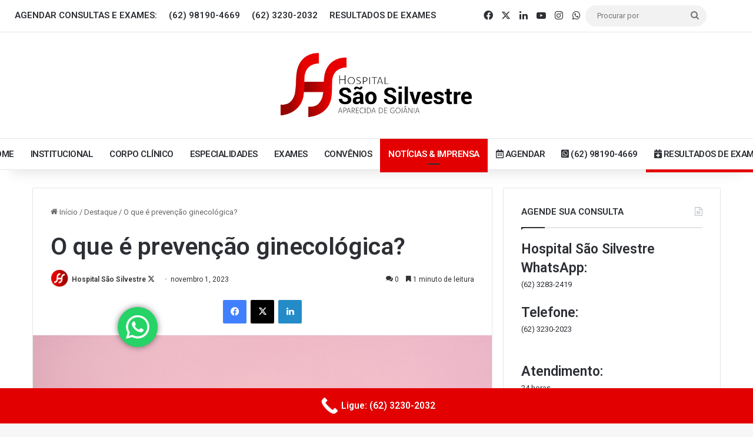

--- FILE ---
content_type: text/html; charset=UTF-8
request_url: https://hospitalsaosilvestre.com.br/2023/11/01/o-que-e-prevencao-ginecologica/
body_size: 27764
content:
<!DOCTYPE html>
<html lang="pt-BR" class="" data-skin="light">
<head>
	<meta charset="UTF-8" />
	<link rel="profile" href="https://gmpg.org/xfn/11" />
	
<meta http-equiv='x-dns-prefetch-control' content='on'>
<link rel='dns-prefetch' href='//cdnjs.cloudflare.com' />
<link rel='dns-prefetch' href='//ajax.googleapis.com' />
<link rel='dns-prefetch' href='//fonts.googleapis.com' />
<link rel='dns-prefetch' href='//fonts.gstatic.com' />
<link rel='dns-prefetch' href='//s.gravatar.com' />
<link rel='dns-prefetch' href='//www.google-analytics.com' />
<link rel='preload' as='script' href='https://ajax.googleapis.com/ajax/libs/webfont/1/webfont.js'>
<meta name='robots' content='index, follow, max-image-preview:large, max-snippet:-1, max-video-preview:-1' />
	<style>img:is([sizes="auto" i], [sizes^="auto," i]) { contain-intrinsic-size: 3000px 1500px }</style>
	
	<!-- This site is optimized with the Yoast SEO plugin v26.4 - https://yoast.com/wordpress/plugins/seo/ -->
	<title>O que é prevenção ginecológica? |</title>
	<meta name="description" content="O que é prevenção ginecológica?" />
	<link rel="canonical" href="https://hospitalsaosilvestre.com.br/2023/11/01/o-que-e-prevencao-ginecologica/" />
	<meta property="og:locale" content="pt_BR" />
	<meta property="og:type" content="article" />
	<meta property="og:title" content="O que é prevenção ginecológica? |" />
	<meta property="og:description" content="O que é prevenção ginecológica?" />
	<meta property="og:url" content="https://hospitalsaosilvestre.com.br/2023/11/01/o-que-e-prevencao-ginecologica/" />
	<meta property="article:publisher" content="https://www.facebook.com/hospitalsaosilvestre" />
	<meta property="article:author" content="https://www.facebook.com/hospitalsaosilvestre" />
	<meta property="article:published_time" content="2023-11-01T21:05:09+00:00" />
	<meta property="article:modified_time" content="2024-06-06T20:29:28+00:00" />
	<meta property="og:image" content="https://hospitalsaosilvestre.com.br/wp-content/uploads/2023/11/6-O-que-e-prevencao-ginecologica.jpg" />
	<meta property="og:image:width" content="1280" />
	<meta property="og:image:height" content="854" />
	<meta property="og:image:type" content="image/jpeg" />
	<meta name="author" content="Hospital São Silvestre" />
	<meta name="twitter:card" content="summary_large_image" />
	<meta name="twitter:creator" content="@https://twitter.com/hptsaosilvestre" />
	<meta name="twitter:site" content="@hptsaosilvestre" />
	<meta name="twitter:label1" content="Escrito por" />
	<meta name="twitter:data1" content="Hospital São Silvestre" />
	<meta name="twitter:label2" content="Est. tempo de leitura" />
	<meta name="twitter:data2" content="2 minutos" />
	<script type="application/ld+json" class="yoast-schema-graph">{"@context":"https://schema.org","@graph":[{"@type":"Article","@id":"https://hospitalsaosilvestre.com.br/2023/11/01/o-que-e-prevencao-ginecologica/#article","isPartOf":{"@id":"https://hospitalsaosilvestre.com.br/2023/11/01/o-que-e-prevencao-ginecologica/"},"author":{"name":"Hospital São Silvestre","@id":"https://hospitalsaosilvestre.com.br/#/schema/person/7707215b6c2f3bd162ceb8ef0ef7a14b"},"headline":"O que é prevenção ginecológica?","datePublished":"2023-11-01T21:05:09+00:00","dateModified":"2024-06-06T20:29:28+00:00","mainEntityOfPage":{"@id":"https://hospitalsaosilvestre.com.br/2023/11/01/o-que-e-prevencao-ginecologica/"},"wordCount":261,"commentCount":0,"publisher":{"@id":"https://hospitalsaosilvestre.com.br/#organization"},"image":{"@id":"https://hospitalsaosilvestre.com.br/2023/11/01/o-que-e-prevencao-ginecologica/#primaryimage"},"thumbnailUrl":"https://hospitalsaosilvestre.com.br/wp-content/uploads/2023/11/6-O-que-e-prevencao-ginecologica.jpg","keywords":["Destaque","Imprensa","Notícias"],"articleSection":["Destaque","Imprensa","Notícias"],"inLanguage":"pt-BR","potentialAction":[{"@type":"CommentAction","name":"Comment","target":["https://hospitalsaosilvestre.com.br/2023/11/01/o-que-e-prevencao-ginecologica/#respond"]}]},{"@type":"WebPage","@id":"https://hospitalsaosilvestre.com.br/2023/11/01/o-que-e-prevencao-ginecologica/","url":"https://hospitalsaosilvestre.com.br/2023/11/01/o-que-e-prevencao-ginecologica/","name":"O que é prevenção ginecológica? |","isPartOf":{"@id":"https://hospitalsaosilvestre.com.br/#website"},"primaryImageOfPage":{"@id":"https://hospitalsaosilvestre.com.br/2023/11/01/o-que-e-prevencao-ginecologica/#primaryimage"},"image":{"@id":"https://hospitalsaosilvestre.com.br/2023/11/01/o-que-e-prevencao-ginecologica/#primaryimage"},"thumbnailUrl":"https://hospitalsaosilvestre.com.br/wp-content/uploads/2023/11/6-O-que-e-prevencao-ginecologica.jpg","datePublished":"2023-11-01T21:05:09+00:00","dateModified":"2024-06-06T20:29:28+00:00","description":"O que é prevenção ginecológica?","breadcrumb":{"@id":"https://hospitalsaosilvestre.com.br/2023/11/01/o-que-e-prevencao-ginecologica/#breadcrumb"},"inLanguage":"pt-BR","potentialAction":[{"@type":"ReadAction","target":["https://hospitalsaosilvestre.com.br/2023/11/01/o-que-e-prevencao-ginecologica/"]}]},{"@type":"ImageObject","inLanguage":"pt-BR","@id":"https://hospitalsaosilvestre.com.br/2023/11/01/o-que-e-prevencao-ginecologica/#primaryimage","url":"https://hospitalsaosilvestre.com.br/wp-content/uploads/2023/11/6-O-que-e-prevencao-ginecologica.jpg","contentUrl":"https://hospitalsaosilvestre.com.br/wp-content/uploads/2023/11/6-O-que-e-prevencao-ginecologica.jpg","width":1280,"height":854,"caption":"O que é prevenção ginecológica?"},{"@type":"BreadcrumbList","@id":"https://hospitalsaosilvestre.com.br/2023/11/01/o-que-e-prevencao-ginecologica/#breadcrumb","itemListElement":[{"@type":"ListItem","position":1,"name":"Início","item":"https://hospitalsaosilvestre.com.br/"},{"@type":"ListItem","position":2,"name":"Notícias &#038; Imprensa","item":"https://hospitalsaosilvestre.com.br/noticias-imprensa/"},{"@type":"ListItem","position":3,"name":"O que é prevenção ginecológica?"}]},{"@type":"WebSite","@id":"https://hospitalsaosilvestre.com.br/#website","url":"https://hospitalsaosilvestre.com.br/","name":"Hospital São Silvestre, Hospital Aparecida de Goiânia, Hospital em Aparecida, hospital aparecida, melhor hospital de Aparecida de Goiânia, centro de imagem, centro de imagem aparecida, centro de imagem aparecida de Goiânia, médico aparecida, médico aparecida de Goiânia, consulta com médico em Aparecida de Goiânia, Consulta com melhor médico em Aparecida de Goiânia, Cirurgião em Aparecida de Goiânia, Melhor Cirurgião de Aparecida de Goiânia, Atendimento Médico de Emergência em Aparecida de Goiânia, Internação Hospitalar em Goiânia, Clínica em Aparecida de Goiânia, Clínica Aparecida, Hospital de Urgências, Hospital Popular Aparecida de Goiânia, hospital popular aparecida, hospital 24 horas, cirurgia aparecida, procedimento aparecida, tratamento aparecida, consulta aparecida, agendamento consulta aparecida, clínica popular aparecida, clínica popular aparecida de Goiânia, SUS Aparecida de Goiânia, consulta popular aparecida, clínica médica aparecida, tefone hospital aparecida (62) 3230-2000, Whatsapp hospital aparecida (62) 3283-2419, endereço hospital aparecida, Avenida das Nações, Nº 616, Área 03, Bairro Vera Cruz, Aparecida de Goiânia, Go, convênio aparecida, convênios aparecida de Goiânia, plano de saúde aparecida de Goiânia, médico unimed aparecida, médico ipasgo aparecida, médico caesan aparecida, médicos mais saúde aparecida, medico hapivida, médicos amil, hospital convênio aparecida, hospital plano de saúde aparecida, hospital ipasgo aparecida, Cais Aparecida, São Silvestre, Centro de Saúde Aparecida, Cirurgias em Aparecida de Goiânia, Exames de Diagnóstico em Aparecida de Goiânia, Maternidade em Aparecida de Goiânia, marcar parto em Aparecida de Goiânia, Cuidados Pediátricos em Aparecida de Goiânia, cirurgião Geral em Aparecida de Goiânia, Melhor Cirurgião Geral em Aparecida de Goiânia, Cirurgia de Vesícula Biliar em Aparecida de Goiânia, Colecistectomia em Aparecida de Goiânia, Cirurgia de Apêndice em Aparecida de Goiânia, Apendicectomia em Aparecida de Goiânia, Cirurgia de Hérnia em Aparecida de Goiânia, Herniorrafia em Aparecida de Goiânia, Hernioplastia em Aparecida de Goiânia, Cirurgia de Hemorroidas em Aparecida de Goiânia, Hemorroidectomia em Aparecida de Goiânia, Cirurgia de Refluxo Gastroesofágico em Aparecida de Goiânia, Fundoplicatura em Aparecida de Goiânia, Cirurgia de Amígdalas em Aparecida de Goiânia Amigdalectomia em Aparecida de Goiânia, Cirurgia de Adenoides em Aparecida de Goiânia, Adenoidectomia em Aparecida de Goiânia, Cirurgia de Hemorragia Digestiva Alta em Aparecida de Goiânia, Ressecção de Intestino em Aparecida de Goiânia, Colectomia e Ileostomia em Aparecida de Goiânia, Cirurgia de Tireoide em Aparecida de Goiânia, Tireoidectomia em Aparecida de Goiânia, Cirurgia de Biópsia em Aparecida de Goiânia, Cirurgia de Abscesso em Aparecida de Goiânia, Cirurgia de Trauma Abdominal em Aparecida de Goiânia, Cirurgia de Hemangiomas em Aparecida de Goiânia, Cistos em Aparecida de Goiânia, Cirurgia de Pele em Aparecida de Goiânia, Cardiologia em Aparecida de Goiânia, Melhor Cardiologista de Aparecida de Goiânia, Cardiologista em Aparecida de Goiânia, Avaliação Clínica em Aparecida de Goiânia, Eletrocardiograma em Aparecida de Goiânia, ECG em Aparecida de Goiânia, EKG em Aparecida de Goiânia, Ecocardiograma em Aparecida de Goiânia, Teste de Estresse em Aparecida de Goiânia, Cateterismo Cardíaco em Aparecida de Goiânia, Angioplastia Coronária em Aparecida de Goiânia, Cardioversão em Aparecida de Goiânia, Implante de Marcapasso em Aparecida de Goiânia, Implante de Desfibrilador Cardioversor Implantável (CDI) em Aparecida de Goiânia, Ablação Cardíaca em Aparecida de Goiânia, Reparo ou Substituição de Válvulas Cardíacas em Aparecida de Goiânia, Cirurgia de Revascularização do Miocárdio em Aparecida de Goiânia, Cirurgia de Ponte de Safena em Aparecida de Goiânia, em Aparecida de Goiânia, Cirurgia de Ponte de Artéria Coronária em Aparecida de Goiânia, Tratamento de Insuficiência Cardíaca em Aparecida de Goiânia, Aconselhamento e Gerenciamento de Fatores de Risco em Aparecida de Goiânia, Reabilitação Cardíaca em Aparecida de Goiânia, Neurocirurgia em Aparecida de Goiânia, Melhor neurocirurgião de Aparecida de Goiânia, neurocirurgião em Aparecida de Goiânia, especialista em neurocirurgia em Aparecida de Goiânia, Cirurgia de Tumor Cerebral em Aparecida de Goiânia, Cirurgia de Aneurisma Cerebral em Aparecida de Goiânia, Cirurgia de Malformação Vascular em Aparecida de Goiânia, Cirurgia de Hemorragia Cerebral em Aparecida de Goiânia, Cirurgia de Hérnia de Disco na Coluna Vertebral em Aparecem Aparecida de Goiânia, Descompressão da Coluna Vertebral em Aparecida de Goiânia, Cirurgia para Epilepsia em Aparecida de Goiânia, Cirurgia para Doença de Parkinson em Aparecida de Goiânia, Cirurgia de Trauma Cerebral em Aparecida de Goiânia, Cirurgia de Disfunção Craniofacial em Aparecida de Goiânia, Cirurgia de Trigêmeo em Aparecida de Goiânia, Implante de Cateteres e Shunts Cerebrais em Aparecida de Goiânia, Cirurgia de Neuromodulação em Aparecida de Goiânia, Cirurgia de Tumor Espinhal em Aparecida de Goiânia, Cirurgia de Epidermoide em Aparecida de Goiânia, Cisto Aracnoide em Aparecida de Goiânia, Neurocirurgia Vascular Periférica em Aparecida de Goiânia, Cirurgia de Neuroma Acústico em Aparecida de Goiânia, Estimulação Cerebral Profunda em Aparecida de Goiânia, Cirurgia de Tumores Intramedulares em Aparecida de Goiânia, Urologia em Aparecida de Goiânia, Melhor urologista de Aparecida de Goiânia, urologista em Aparecida de Goiânia, urologista em Aparecida de Goiânia que aceita convênio, Cirurgia de Próstata em Aparecida de Goiânia, Cirurgia de Cálculos Renais em Aparecida de Goiânia, Tratamento de pedra nos rins Aparecida de Goiânia, Cirurgia de Bexiga em Aparecida de Goiânia, Cirurgia de Testículos em Aparecida de Goiânia, Cirurgia de Vasectomia em Aparecida de Goiânia, Cirurgia de Hiperplasia Prostática Benigna (HPB) em Aparecida de Goiânia, Reconstrução Urológica em Aparecida de Goiânia, Cirurgia de Incontinência Urinária em Aparecida de Goiânia, Infertilidade Masculina em Aparecida de Goiânia, Varicocele em Aparecida de Goiânia, Cirurgia de Fimose em Aparecida de Goiânia, Tratamento Infecções Sexualmente Transmissíveis (ISTs) em Aparecida de Goiânia, tratamento de Infecções Urinárias em Aparecida de Goiânia, Terapia de Reposição Hormonal em Aparecida de Goiânia, Cistoscopia em Aparecida de Goiânia, Ureteroscopia em Aparecida de Goiânia, Biópsias de Próstata em Aparecida de Goiânia, Cirurgia a Laser em Aparecida de Goiânia, Dermatologista em Aparecida de Goiânia, Dermatologia Aparecida de Goiânia, Melhor dermatologista em Aparecida de Goiânia, Consulta com Dermatologista em Aparecida de Goiânia, Tratamento para Acne em Aparecida de Goiânia, Tratamento Eczema em Aparecida de Goiânia, Tratamento de Dermatite Atópica em Aparecida de Goiânia, Tratamento Psoríase em Aparecida de Goiânia, Tratamento de Dermatite de Contato em Aparecida de Goiânia, Tratamento de Infecções Fúngicas em Aparecida de Goiânia, Tratamento de Rosácea em Aparecida de Goiânia, Tratamento de Infecções Ungueais em Aparecida de Goiânia, Tratamento de Unhas Encravadas em Aparecida de Goiânia, Tratamento de Onicomicose em Aparecida de Goiânia, Tratamento de Queda de Cabelo em Aparecida de Goiânia, Tratamento de Alopecia em Aparecida de Goiânia, Tratamento de Dermatite Seborreica em Aparecida de Goiânia, Tratamento de Tricologia em Aparecida de Goiânia, Cirurgia de Câncer de Pele em Aparecida de Goiânia, Preenchimento em Aparecida de Goiânia, Peeling Químico em Aparecida de Goiânia, Tratamento de Laserterapia em Aparecida de Goiânia, Microdermoabrasão em Aparecida de Goiânia, Crioterapia em Aparecida de Goiânia, Cirurgia de Reconstrução em Aparecida de Goiânia, Tratamentos de Estrias em Aparecida de Goiânia, Procedimento estéticos em Aparecida de Goiânia, Ginecologia em Aparecida de Goiânia, Ginecologista Obstetra em Aparecida de Goiânia, Ginecologista em Aparecida de Goiânia, Melhor Ginecologista em Aparecida de Goiânia, Consulta com Ginecologista em Aparecida de Goiânia, Exames Ginecológicos de Rotina em Aparecida de Goiânia, Tratamento Infecções Ginecológicas em Aparecida de Goiânia, Tratamento Distúrbios Menstruais em Aparecida de Goiânia, Tratamento síndrome dos ovários policísticos em Aparecida de Goiânia, Tratamento menorragia em Aparecida de Goiânia, Tratamento de Endometriose em Aparecida de Goiânia, Tratamento Miomas Uterinos em Aparecida de Goiânia, Contracepção em Aparecida de Goiânia, Colocar Diu em Aparecida de Goiânia, Tratamento de Menopausa em Aparecida de Goiânia, Rastreamento de câncer com Ginecologista em Aparecida de Goiânia, Cirurgia Laparoscópica em Aparecida de Goiânia, Histerectomia em Aparecida de Goiânia, Cirurgia de Prolapso Uterino em Aparecida de Goiânia, Cirurgia de Incontinência Urinária em Aparecida de Goiânia, Cirurgia de Reconstrução Vaginal em Aparecida de Goiânia, Cesariana em Aparecida de Goiânia, parto normal em Aparecida de Goiânia, Pré eclampsia Aparecida de Goiânia, Pré-natal em Aparecida de Goiânia, Marcar Parto em Aparecida de Goiânia, Complicações da Gravidez em Aparecida de Goiânia, Monitoramento Fetal em Aparecida de Goiânia, Aconselhamento em Saúde Reprodutiva em Aparecida de Goiânia, Tratamento para Vaginismo em Aparecida de Goiânia, Tratamento da Síndrome do Choque Tóxico em Aparecida de Goiânia, Tratar Menstruação Irregular em Aparecida de Goiânia, Cistos Ovarianos em Aparecida de Goiânia, Tratamento Dismenorreia em Aparecida de Goiânia, Tratamento para cólica em Aparecida de Goiânia, Tratamento de Amenorreia em Aparecida de Goiânia, Tratamento de Atrofia Vaginal em Aparecida de Goiânia, em Aparecida de Goiânia, Tratamento de Síndrome do Ovário Remanescente em Aparecida de Goiânia, Tratamento de Vulvodínia em Aparecida de Goiânia, Tratamento de Vaginite em Aparecida de Goiânia, Tratamento de Distúrbios da Mama em Aparecida de Goiânia, Tratamento de Distúrbios da Glândula Mamária em Aparecida de Goiânia, Tratamento de Distúrbios da Tireoide em Aparecida de Goiânia, Tratamento de candidíase em Aparecida de Goiânia, Câncer de mama em Aparecida de Goiânia, Câncer de ovário em Aparecida de Goiânia, Angiologia em Aparecida de Goiânia, Melhor Angiologista de Aparecida de Goiânia, Angiologista em Aparecida de Goiânia, Consulta com Angiologista em Aparecida de Goiânia, Tratamento de Doenças Vasculares em Aparecida de Goiânia, Tratamento de Doença Arterial Periférica em Aparecida de Goiânia, Tratamento de Varizes em Aparecida de Goiânia, Tratamento dor nas pernas em Aparecida de Goiânia, Tratamento de Trombose Venosa Profunda em Aparecida de Goiânia, Tratamento de Insuficiência Venosa Crônica em Aparecida de Goiânia, Tratamento de Linfedema em Aparecida de Goiânia, Tratamento de Úlceras Venosas em Aparecida de Goiânia, em Aparecida de Goiânia, Escleroterapia em Aparecida de Goiânia, Tratamento de Flebectomia Ambulatorial em Aparecida de Goiânia, Angioplastia e Implante de Stent em Aparecida de Goiânia, Endarterectomia em Aparecida de Goiânia, Bypass Vascular em Aparecida de Goiânia, Cirurgia de Ligadura de Veias Perfurantes em Aparecida de Goiânia, Cateterismo em Aparecida de Goiânia, Embolização em Aparecida de Goiânia, Doppler Vascular em Aparecida de Goiânia, Angiografia em Aparecida de Goiânia, Ecodoppler Colorido em Aparecida de Goiânia, Ressonância Magnética Vascular em Aparecida de Goiânia, Clínica de Ortopedia em Aparecida de Goiânia, Clínica de Ortopedia e Traumatologia em Aparecida de Goiânia, Melhor Clínica de Ortopedia em Aparecida de Goiânia, Ortopedia em Aparecida de Goiânia, Ortopedista em Aparecida de Goiânia, Melhor ortopedista em Aparecida de Goiânia, Ortopedia em Goiás, Ortopedista em Goiás, Clínica de Fisioterapia em Aparecida de Goiânia, Tratamento de ortopedia em Aparecida de Goiânia, Tratamento de fisioterapia em Aparecida de Goiânia, Tratamento de Escoliose em Aparecida de Goiânia, Tratamento de lesão no ligamento em Aparecida de Goiânia, Tratamento de osteoporose em Aparecida de Goiânia, Tratamento de hérnia de disco em Aparecida de Goiânia, Tratamento de osteoartrose em Aparecida de Goiânia, Tratamento de artrose em Aparecida de Goiânia, Tratamento de condromalácia patelar em Aparecida de Goiânia, Tratamento de bico de papagaio em Aparecida de Goiânia, Tratamento de pé cavo em Aparecida de Goiânia, Tratamento de tendinite calcárea em Aparecida de Goiânia, Tratamento de canelite em Aparecida de Goiânia, Tratamento de escoliose em Aparecida de Goiânia, Prótese de quadril em Aparecida de Goiânia, Tratamento de tendinite em Aparecida de Goiânia, Tratamento de bursite em Aparecida de Goiânia, Artroplastia em Aparecida de Goiânia, Artroplastia de quadril em Aparecida de Goiânia, Artroplastia de joelho em Aparecida de Goiânia, Artroscopia em Aparecida de Goiânia, Cirurgia ortopédica em Aparecida de Goiânia, Cirurgia de coluna em Aparecida de Goiânia, Cirurgia de ombro em Aparecida de Goiânia, Cirurgia de joelho em Aparecida de Goiânia, Cirurgia de mão em Aparecida de Goiânia, Pediatria em Aparecida de Goiânia, Pediatra em Aparecida de Goiânia, Melhor Pediatra em Aparecida de Goiânia, Consulta com Pediatra em Aparecida de Goiânia, Tratamento de Infecções Respiratórias em Aparecida de Goiânia, Tratamento de Infecção de Ouvido em Aparecida de Goiânia, Tratamento de Infecções do Trato Urinário em Aparecida de Goiânia, Tratamento Asma em Aparecida de Goiânia, Tratamento de alergias em Aparecida de Goiânia, Tratamento de Gastroenterite em Aparecida de Goiânia, Tratamento de Distúrbios do Desenvolvimento e Comportamentais em crianças em Aparecida de Goiânia, Médico que atende crianças em Aparecida de Goiânia, Tratamento de Doenças Infecciosas em crianças em Aparecida de Goiânia, Tratamento de Infecções de Pele em crianças em Aparecida de Goiânia, Tratamento de Desnutrição em Crianças em Aparecida de Goiânia, Tratamento para Problemas de Crescimento em Aparecida de Goiânia, Aconselhamento Nutricional em Crianças em Aparecida de Goiânia, Monitoramento do Desenvolvimento em Aparecida de Goiânia, Testes de Alergia em Crianças em Aparecida de Goiânia, Cirurgia de Apêndice em Crianças em Aparecida de Goiânia, Cirurgia de Hérnia em Crianças em Aparecida de Goiânia, Cirurgia de Correção de Malformações Congênitas em Aparecida de Goiânia, Avaliação com Pediatra em Aparecida de Goiânia.","description":"Hospital São Silvestre, Hospital Aparecida, Hospital Aparecida de Goiânia, Hospital em Aparecida, hospital aparecida, melhor hospital de Aparecida de Goiânia, centro de imagem, centro de imagem aparecida, centro de imagem aparecida de Goiânia, médico aparecida, médico aparecida de Goiânia, consulta com médico em Aparecida de Goiânia, Consulta com melhor médico em Aparecida de Goiânia, Cirurgião em Aparecida de Goiânia, Melhor Cirurgião de Aparecida de Goiânia, Atendimento Médico de Emergência em Aparecida de Goiânia, Internação Hospitalar em Goiânia, Clínica em Aparecida de Goiânia, Clínica Aparecida, Hospital de Urgências, Hospital Popular Aparecida de Goiânia, hospital popular aparecida, hospital 24 horas, cirurgia aparecida, procedimento aparecida, tratamento aparecida, consulta aparecida, agendamento consulta aparecida, clínica popular aparecida, clínica popular aparecida de Goiânia, SUS Aparecida de Goiânia, consulta popular aparecida, clínica médica aparecida, tefone hospital aparecida (62) 3230-2000, Whatsapp hospital aparecida (62) 3283-2419, endereço hospital aparecida, Avenida das Nações, Nº 616, Área 03, Bairro Vera Cruz, Aparecida de Goiânia, Go, convênio aparecida, convênios aparecida de Goiânia, plano de saúde aparecida de Goiânia, médico unimed aparecida, médico ipasgo aparecida, médico caesan aparecida, médicos mais saúde aparecida, medico hapivida, médicos amil, hospital convênio aparecida, hospital plano de saúde aparecida, hospital ipasgo aparecida, Cais Aparecida, São Silvestre, Centro de Saúde Aparecida, Cirurgias em Aparecida de Goiânia, Exames de Diagnóstico em Aparecida de Goiânia, Maternidade em Aparecida de Goiânia, marcar parto em Aparecida de Goiânia, Cuidados Pediátricos em Aparecida de Goiânia, cirurgião Geral em Aparecida de Goiânia, Melhor Cirurgião Geral em Aparecida de Goiânia, Cirurgia de Vesícula Biliar em Aparecida de Goiânia, Colecistectomia em Aparecida de Goiânia, Cirurgia de Apêndice em Aparecida de Goiânia, Apendicectomia em Aparecida de Goiânia, Cirurgia de Hérnia em Aparecida de Goiânia, Herniorrafia em Aparecida de Goiânia, Hernioplastia em Aparecida de Goiânia, Cirurgia de Hemorroidas em Aparecida de Goiânia, Hemorroidectomia em Aparecida de Goiânia, Cirurgia de Refluxo Gastroesofágico em Aparecida de Goiânia, Fundoplicatura em Aparecida de Goiânia, Cirurgia de Amígdalas em Aparecida de Goiânia Amigdalectomia em Aparecida de Goiânia, Cirurgia de Adenoides em Aparecida de Goiânia, Adenoidectomia em Aparecida de Goiânia, Cirurgia de Hemorragia Digestiva Alta em Aparecida de Goiânia, Ressecção de Intestino em Aparecida de Goiânia, Colectomia e Ileostomia em Aparecida de Goiânia, Cirurgia de Tireoide em Aparecida de Goiânia, Tireoidectomia em Aparecida de Goiânia, Cirurgia de Biópsia em Aparecida de Goiânia, Cirurgia de Abscesso em Aparecida de Goiânia, Cirurgia de Trauma Abdominal em Aparecida de Goiânia, Cirurgia de Hemangiomas em Aparecida de Goiânia, Cistos em Aparecida de Goiânia, Cirurgia de Pele em Aparecida de Goiânia, Cardiologia em Aparecida de Goiânia, Melhor Cardiologista de Aparecida de Goiânia, Cardiologista em Aparecida de Goiânia, Avaliação Clínica em Aparecida de Goiânia, Eletrocardiograma em Aparecida de Goiânia, ECG em Aparecida de Goiânia, EKG em Aparecida de Goiânia, Ecocardiograma em Aparecida de Goiânia, Teste de Estresse em Aparecida de Goiânia, Cateterismo Cardíaco em Aparecida de Goiânia, Angioplastia Coronária em Aparecida de Goiânia, Cardioversão em Aparecida de Goiânia, Implante de Marcapasso em Aparecida de Goiânia, Implante de Desfibrilador Cardioversor Implantável (CDI) em Aparecida de Goiânia, Ablação Cardíaca em Aparecida de Goiânia, Reparo ou Substituição de Válvulas Cardíacas em Aparecida de Goiânia, Cirurgia de Revascularização do Miocárdio em Aparecida de Goiânia, Cirurgia de Ponte de Safena em Aparecida de Goiânia, em Aparecida de Goiânia, Cirurgia de Ponte de Artéria Coronária em Aparecida de Goiânia, Tratamento de Insuficiência Cardíaca em Aparecida de Goiânia, Aconselhamento e Gerenciamento de Fatores de Risco em Aparecida de Goiânia, Reabilitação Cardíaca em Aparecida de Goiânia, Neurocirurgia em Aparecida de Goiânia, Melhor neurocirurgião de Aparecida de Goiânia, neurocirurgião em Aparecida de Goiânia, especialista em neurocirurgia em Aparecida de Goiânia, Cirurgia de Tumor Cerebral em Aparecida de Goiânia, Cirurgia de Aneurisma Cerebral em Aparecida de Goiânia, Cirurgia de Malformação Vascular em Aparecida de Goiânia, Cirurgia de Hemorragia Cerebral em Aparecida de Goiânia, Cirurgia de Hérnia de Disco na Coluna Vertebral em Aparecem Aparecida de Goiânia, Descompressão da Coluna Vertebral em Aparecida de Goiânia,  Cirurgia para Epilepsia em Aparecida de Goiânia, Cirurgia para Doença de Parkinson em Aparecida de Goiânia, Cirurgia de Trauma Cerebral em Aparecida de Goiânia, Cirurgia de Disfunção Craniofacial em Aparecida de Goiânia, Cirurgia de Trigêmeo em Aparecida de Goiânia, Implante de Cateteres e Shunts Cerebrais em Aparecida de Goiânia, Cirurgia de Neuromodulação em Aparecida de Goiânia, Cirurgia de Tumor Espinhal em Aparecida de Goiânia, Cirurgia de Epidermoide em Aparecida de Goiânia, Cisto Aracnoide em Aparecida de Goiânia, Neurocirurgia Vascular Periférica em Aparecida de Goiânia, Cirurgia de Neuroma Acústico em Aparecida de Goiânia, Estimulação Cerebral Profunda em Aparecida de Goiânia, Cirurgia de Tumores Intramedulares em Aparecida de Goiânia, Urologia em Aparecida de Goiânia, Melhor urologista de Aparecida de Goiânia, urologista em Aparecida de Goiânia, urologista em Aparecida de Goiânia que aceita convênio, Cirurgia de Próstata em Aparecida de Goiânia, Cirurgia de Cálculos Renais em Aparecida de Goiânia, Tratamento de pedra nos rins Aparecida de Goiânia, Cirurgia de Bexiga em Aparecida de Goiânia, Cirurgia de Testículos em Aparecida de Goiânia, Cirurgia de Vasectomia em Aparecida de Goiânia, Cirurgia de Hiperplasia Prostática Benigna (HPB) em Aparecida de Goiânia, Reconstrução Urológica em Aparecida de Goiânia, Cirurgia de Incontinência Urinária em Aparecida de Goiânia, Infertilidade Masculina em Aparecida de Goiânia, Varicocele em Aparecida de Goiânia, Cirurgia de Fimose em Aparecida de Goiânia, Tratamento Infecções Sexualmente Transmissíveis (ISTs) em Aparecida de Goiânia,  tratamento de Infecções Urinárias em Aparecida de Goiânia,  Terapia de Reposição Hormonal em Aparecida de Goiânia, Cistoscopia em Aparecida de Goiânia,  Ureteroscopia em Aparecida de Goiânia, Biópsias de Próstata em Aparecida de Goiânia,  Cirurgia a Laser em Aparecida de Goiânia, Dermatologista em Aparecida de Goiânia, Dermatologia Aparecida de Goiânia, Melhor dermatologista em Aparecida de Goiânia, Consulta com Dermatologista em Aparecida de Goiânia, Tratamento para Acne em Aparecida de Goiânia, Tratamento Eczema em Aparecida de Goiânia, Tratamento de Dermatite Atópica em Aparecida de Goiânia, Tratamento Psoríase em Aparecida de Goiânia, Tratamento de Dermatite de Contato em Aparecida de Goiânia, Tratamento de Infecções Fúngicas em Aparecida de Goiânia, Tratamento de Rosácea em Aparecida de Goiânia, Tratamento de Infecções Ungueais em Aparecida de Goiânia, Tratamento de Unhas Encravadas em Aparecida de Goiânia, Tratamento de Onicomicose em Aparecida de Goiânia, Tratamento de Queda de Cabelo em Aparecida de Goiânia, Tratamento de Alopecia em Aparecida de Goiânia, Tratamento de Dermatite Seborreica em Aparecida de Goiânia, Tratamento de Tricologia em Aparecida de Goiânia, Cirurgia de Câncer de Pele em Aparecida de Goiânia, Preenchimento em Aparecida de Goiânia, Peeling Químico em Aparecida de Goiânia, Tratamento de Laserterapia em Aparecida de Goiânia, Microdermoabrasão em Aparecida de Goiânia, Crioterapia em Aparecida de Goiânia, Cirurgia de Reconstrução em Aparecida de Goiânia, Tratamentos de Estrias em Aparecida de Goiânia, Procedimento estéticos em Aparecida de Goiânia, Ginecologia em Aparecida de Goiânia, Ginecologista Obstetra em Aparecida de Goiânia, Ginecologista em Aparecida de Goiânia, Melhor Ginecologista em Aparecida de Goiânia, Consulta com Ginecologista em Aparecida de Goiânia, Exames Ginecológicos de Rotina em Aparecida de Goiânia, Tratamento Infecções Ginecológicas em Aparecida de Goiânia, Tratamento Distúrbios Menstruais em Aparecida de Goiânia, Tratamento síndrome dos ovários policísticos em Aparecida de Goiânia, Tratamento menorragia em Aparecida de Goiânia, Tratamento de Endometriose em Aparecida de Goiânia, Tratamento Miomas Uterinos em Aparecida de Goiânia,  Contracepção em Aparecida de Goiânia, Colocar Diu em Aparecida de Goiânia, Tratamento de Menopausa em Aparecida de Goiânia, Rastreamento de câncer com Ginecologista em Aparecida de Goiânia, Cirurgia Laparoscópica em Aparecida de Goiânia, Histerectomia em Aparecida de Goiânia, Cirurgia de Prolapso Uterino em Aparecida de Goiânia, Cirurgia de Incontinência Urinária em Aparecida de Goiânia, Cirurgia de Reconstrução Vaginal em Aparecida de Goiânia, Cesariana em Aparecida de Goiânia, parto normal em Aparecida de Goiânia, Pré eclampsia Aparecida de Goiânia, Pré-natal em Aparecida de Goiânia, Marcar Parto em Aparecida de Goiânia, Complicações da Gravidez em Aparecida de Goiânia, Monitoramento Fetal em Aparecida de Goiânia, Aconselhamento em Saúde Reprodutiva em Aparecida de Goiânia, Tratamento para Vaginismo em Aparecida de Goiânia, Tratamento da Síndrome do Choque Tóxico em Aparecida de Goiânia, Tratar Menstruação Irregular em Aparecida de Goiânia, Cistos Ovarianos em Aparecida de Goiânia, Tratamento Dismenorreia em Aparecida de Goiânia, Tratamento para cólica em Aparecida de Goiânia, Tratamento de Amenorreia em Aparecida de Goiânia, Tratamento de Atrofia Vaginal em Aparecida de Goiânia, em Aparecida de Goiânia, Tratamento de Síndrome do Ovário Remanescente em Aparecida de Goiânia, Tratamento de Vulvodínia em Aparecida de Goiânia, Tratamento de Vaginite em Aparecida de Goiânia, Tratamento de Distúrbios da Mama em Aparecida de Goiânia, Tratamento de Distúrbios da Glândula Mamária em Aparecida de Goiânia,  Tratamento de Distúrbios da Tireoide em Aparecida de Goiânia, Tratamento de candidíase em Aparecida de Goiânia, Câncer de mama em Aparecida de Goiânia, Câncer de ovário em Aparecida de Goiânia, Angiologia em Aparecida de Goiânia, Melhor Angiologista de Aparecida de Goiânia, Angiologista em Aparecida de Goiânia, Consulta com Angiologista em Aparecida de Goiânia, Tratamento de Doenças Vasculares em Aparecida de Goiânia, Tratamento de Doença Arterial Periférica em Aparecida de Goiânia, Tratamento de Varizes em Aparecida de Goiânia, Tratamento dor nas pernas em Aparecida de Goiânia, Tratamento de Trombose Venosa Profunda em Aparecida de Goiânia, Tratamento de Insuficiência Venosa Crônica em Aparecida de Goiânia, Tratamento de Linfedema em Aparecida de Goiânia, Tratamento de Úlceras Venosas em Aparecida de Goiânia, em Aparecida de Goiânia, Escleroterapia em Aparecida de Goiânia, Tratamento de Flebectomia Ambulatorial em Aparecida de Goiânia, Angioplastia e Implante de Stent em Aparecida de Goiânia, Endarterectomia em Aparecida de Goiânia, Bypass Vascular em Aparecida de Goiânia, Cirurgia de Ligadura de Veias Perfurantes em Aparecida de Goiânia, Cateterismo em Aparecida de Goiânia, Embolização em Aparecida de Goiânia, Doppler Vascular em Aparecida de Goiânia, Angiografia em Aparecida de Goiânia, Ecodoppler Colorido em Aparecida de Goiânia, Ressonância Magnética Vascular em Aparecida de Goiânia, Clínica de Ortopedia em Aparecida de Goiânia, Clínica de Ortopedia e Traumatologia em Aparecida de Goiânia, Melhor Clínica de Ortopedia em Aparecida de Goiânia, Ortopedia em Aparecida de Goiânia, Ortopedista em Aparecida de Goiânia, Melhor ortopedista em Aparecida de Goiânia, Ortopedia em Goiás, Ortopedista em Goiás, Clínica de Fisioterapia em Aparecida de Goiânia, Tratamento de ortopedia em Aparecida de Goiânia, Tratamento de fisioterapia em Aparecida de Goiânia, Tratamento de Escoliose em Aparecida de Goiânia, Tratamento de lesão no ligamento em Aparecida de Goiânia, Tratamento de osteoporose em Aparecida de Goiânia, Tratamento de hérnia de disco em Aparecida de Goiânia, Tratamento de osteoartrose em Aparecida de Goiânia, Tratamento de artrose em Aparecida de Goiânia, Tratamento de condromalácia patelar em Aparecida de Goiânia, Tratamento de bico de papagaio em Aparecida de Goiânia, Tratamento de pé cavo em Aparecida de Goiânia, Tratamento de tendinite calcárea em Aparecida de Goiânia, Tratamento de canelite em Aparecida de Goiânia, Tratamento de escoliose em Aparecida de Goiânia, Prótese de quadril em Aparecida de Goiânia, Tratamento de tendinite em Aparecida de Goiânia, Tratamento de bursite em Aparecida de Goiânia, Artroplastia em Aparecida de Goiânia, Artroplastia de quadril em Aparecida de Goiânia, Artroplastia de joelho em Aparecida de Goiânia, Artroscopia em Aparecida de Goiânia, Cirurgia ortopédica em Aparecida de Goiânia, Cirurgia de coluna em Aparecida de Goiânia, Cirurgia de ombro em Aparecida de Goiânia, Cirurgia de joelho em Aparecida de Goiânia, Cirurgia de mão em Aparecida de Goiânia, Pediatria em Aparecida de Goiânia, Pediatra em Aparecida de Goiânia, Melhor Pediatra em Aparecida de Goiânia, Consulta com Pediatra em Aparecida de Goiânia, Tratamento de Infecções Respiratórias em Aparecida de Goiânia, Tratamento de Infecção de Ouvido em Aparecida de Goiânia, Tratamento de Infecções do Trato Urinário em Aparecida de Goiânia, Tratamento Asma em Aparecida de Goiânia, Tratamento de alergias em Aparecida de Goiânia, Tratamento de Gastroenterite em Aparecida de Goiânia, Tratamento de Distúrbios do Desenvolvimento e Comportamentais em crianças em Aparecida de Goiânia, Médico que atende crianças em Aparecida de Goiânia, Tratamento de Doenças Infecciosas em crianças em Aparecida de Goiânia, Tratamento de Infecções de Pele em crianças em Aparecida de Goiânia, Tratamento de Desnutrição em Crianças em Aparecida de Goiânia, Tratamento para Problemas de Crescimento em Aparecida de Goiânia, Aconselhamento Nutricional em Crianças em Aparecida de Goiânia, Monitoramento do Desenvolvimento em Aparecida de Goiânia, Testes de Alergia em Crianças em Aparecida de Goiânia, Cirurgia de Apêndice em Crianças em Aparecida de Goiânia, Cirurgia de Hérnia em Crianças em Aparecida de Goiânia, Cirurgia de Correção de Malformações Congênitas em Aparecida de Goiânia, Avaliação com Pediatra em Aparecida de Goiânia.","publisher":{"@id":"https://hospitalsaosilvestre.com.br/#organization"},"alternateName":"Hospital São Silvestre, Hospital Aparecida de Goiânia, Hospital em Aparecida, hospital aparecida, melhor hospital de Aparecida de Goiânia, centro de imagem, centro de imagem aparecida, centro de imagem aparecida de Goiânia, médico aparecida, médico aparecida de Goiânia, consulta com médico em Aparecida de Goiânia, Consulta com melhor médico em Aparecida de Goiânia, Cirurgião em Aparecida de Goiânia, Melhor Cirurgião de Aparecida de Goiânia, Atendimento Médico de Emergência em Aparecida de Goiânia, Internação Hospitalar em Goiânia, Clínica em Aparecida de Goiânia, Clínica Aparecida, Hospital de Urgências, Hospital Popular Aparecida de Goiânia, hospital popular aparecida, hospital 24 horas, cirurgia aparecida, procedimento aparecida, tratamento aparecida, consulta aparecida, agendamento consulta aparecida, clínica popular aparecida, clínica popular aparecida de Goiânia, SUS Aparecida de Goiânia, consulta popular aparecida, clínica médica aparecida, tefone hospital aparecida (62) 3230-2000, Whatsapp hospital aparecida (62) 3283-2419, endereço hospital aparecida, Avenida das Nações, Nº 616, Área 03, Bairro Vera Cruz, Aparecida de Goiânia, Go, convênio aparecida, convênios aparecida de Goiânia, plano de saúde aparecida de Goiânia, médico unimed aparecida, médico ipasgo aparecida, médico caesan aparecida, médicos mais saúde aparecida, medico hapivida, médicos amil, hospital convênio aparecida, hospital plano de saúde aparecida, hospital ipasgo aparecida, Cais Aparecida, São Silvestre, Centro de Saúde Aparecida, Cirurgias em Aparecida de Goiânia, Exames de Diagnóstico em Aparecida de Goiânia, Maternidade em Aparecida de Goiânia, marcar parto em Aparecida de Goiânia, Cuidados Pediátricos em Aparecida de Goiânia, cirurgião Geral em Aparecida de Goiânia, Melhor Cirurgião Geral em Aparecida de Goiânia, Cirurgia de Vesícula Biliar em Aparecida de Goiânia, Colecistectomia em Aparecida de Goiânia, Cirurgia de Apêndice em Aparecida de Goiânia, Apendicectomia em Aparecida de Goiânia, Cirurgia de Hérnia em Aparecida de Goiânia, Herniorrafia em Aparecida de Goiânia, Hernioplastia em Aparecida de Goiânia, Cirurgia de Hemorroidas em Aparecida de Goiânia, Hemorroidectomia em Aparecida de Goiânia, Cirurgia de Refluxo Gastroesofágico em Aparecida de Goiânia, Fundoplicatura em Aparecida de Goiânia, Cirurgia de Amígdalas em Aparecida de Goiânia Amigdalectomia em Aparecida de Goiânia, Cirurgia de Adenoides em Aparecida de Goiânia, Adenoidectomia em Aparecida de Goiânia, Cirurgia de Hemorragia Digestiva Alta em Aparecida de Goiânia, Ressecção de Intestino em Aparecida de Goiânia, Colectomia e Ileostomia em Aparecida de Goiânia, Cirurgia de Tireoide em Aparecida de Goiânia, Tireoidectomia em Aparecida de Goiânia, Cirurgia de Biópsia em Aparecida de Goiânia, Cirurgia de Abscesso em Aparecida de Goiânia, Cirurgia de Trauma Abdominal em Aparecida de Goiânia, Cirurgia de Hemangiomas em Aparecida de Goiânia, Cistos em Aparecida de Goiânia, Cirurgia de Pele em Aparecida de Goiânia, Cardiologia em Aparecida de Goiânia, Melhor Cardiologista de Aparecida de Goiânia, Cardiologista em Aparecida de Goiânia, Avaliação Clínica em Aparecida de Goiânia, Eletrocardiograma em Aparecida de Goiânia, ECG em Aparecida de Goiânia, EKG em Aparecida de Goiânia, Ecocardiograma em Aparecida de Goiânia, Teste de Estresse em Aparecida de Goiânia, Cateterismo Cardíaco em Aparecida de Goiânia, Angioplastia Coronária em Aparecida de Goiânia, Cardioversão em Aparecida de Goiânia, Implante de Marcapasso em Aparecida de Goiânia, Implante de Desfibrilador Cardioversor Implantável (CDI) em Aparecida de Goiânia, Ablação Cardíaca em Aparecida de Goiânia, Reparo ou Substituição de Válvulas Cardíacas em Aparecida de Goiânia, Cirurgia de Revascularização do Miocárdio em Aparecida de Goiânia, Cirurgia de Ponte de Safena em Aparecida de Goiânia, em Aparecida de Goiânia, Cirurgia de Ponte de Artéria Coronária em Aparecida de Goiânia, Tratamento de Insuficiência Cardíaca em Aparecida de Goiânia, Aconselhamento e Gerenciamento de Fatores de Risco em Aparecida de Goiânia, Reabilitação Cardíaca em Aparecida de Goiânia, Neurocirurgia em Aparecida de Goiânia, Melhor neurocirurgião de Aparecida de Goiânia, neurocirurgião em Aparecida de Goiânia, especialista em neurocirurgia em Aparecida de Goiânia, Cirurgia de Tumor Cerebral em Aparecida de Goiânia, Cirurgia de Aneurisma Cerebral em Aparecida de Goiânia, Cirurgia de Malformação Vascular em Aparecida de Goiânia, Cirurgia de Hemorragia Cerebral em Aparecida de Goiânia, Cirurgia de Hérnia de Disco na Coluna Vertebral em Aparecem Aparecida de Goiânia, Descompressão da Coluna Vertebral em Aparecida de Goiânia, Cirurgia para Epilepsia em Aparecida de Goiânia, Cirurgia para Doença de Parkinson em Aparecida de Goiânia, Cirurgia de Trauma Cerebral em Aparecida de Goiânia, Cirurgia de Disfunção Craniofacial em Aparecida de Goiânia, Cirurgia de Trigêmeo em Aparecida de Goiânia, Implante de Cateteres e Shunts Cerebrais em Aparecida de Goiânia, Cirurgia de Neuromodulação em Aparecida de Goiânia, Cirurgia de Tumor Espinhal em Aparecida de Goiânia, Cirurgia de Epidermoide em Aparecida de Goiânia, Cisto Aracnoide em Aparecida de Goiânia, Neurocirurgia Vascular Periférica em Aparecida de Goiânia, Cirurgia de Neuroma Acústico em Aparecida de Goiânia, Estimulação Cerebral Profunda em Aparecida de Goiânia, Cirurgia de Tumores Intramedulares em Aparecida de Goiânia, Urologia em Aparecida de Goiânia, Melhor urologista de Aparecida de Goiânia, urologista em Aparecida de Goiânia, urologista em Aparecida de Goiânia que aceita convênio, Cirurgia de Próstata em Aparecida de Goiânia, Cirurgia de Cálculos Renais em Aparecida de Goiânia, Tratamento de pedra nos rins Aparecida de Goiânia, Cirurgia de Bexiga em Aparecida de Goiânia, Cirurgia de Testículos em Aparecida de Goiânia, Cirurgia de Vasectomia em Aparecida de Goiânia, Cirurgia de Hiperplasia Prostática Benigna (HPB) em Aparecida de Goiânia, Reconstrução Urológica em Aparecida de Goiânia, Cirurgia de Incontinência Urinária em Aparecida de Goiânia, Infertilidade Masculina em Aparecida de Goiânia, Varicocele em Aparecida de Goiânia, Cirurgia de Fimose em Aparecida de Goiânia, Tratamento Infecções Sexualmente Transmissíveis (ISTs) em Aparecida de Goiânia, tratamento de Infecções Urinárias em Aparecida de Goiânia, Terapia de Reposição Hormonal em Aparecida de Goiânia, Cistoscopia em Aparecida de Goiânia, Ureteroscopia em Aparecida de Goiânia, Biópsias de Próstata em Aparecida de Goiânia, Cirurgia a Laser em Aparecida de Goiânia, Dermatologista em Aparecida de Goiânia, Dermatologia Aparecida de Goiânia, Melhor dermatologista em Aparecida de Goiânia, Consulta com Dermatologista em Aparecida de Goiânia, Tratamento para Acne em Aparecida de Goiânia, Tratamento Eczema em Aparecida de Goiânia, Tratamento de Dermatite Atópica em Aparecida de Goiânia, Tratamento Psoríase em Aparecida de Goiânia, Tratamento de Dermatite de Contato em Aparecida de Goiânia, Tratamento de Infecções Fúngicas em Aparecida de Goiânia, Tratamento de Rosácea em Aparecida de Goiânia, Tratamento de Infecções Ungueais em Aparecida de Goiânia, Tratamento de Unhas Encravadas em Aparecida de Goiânia, Tratamento de Onicomicose em Aparecida de Goiânia, Tratamento de Queda de Cabelo em Aparecida de Goiânia, Tratamento de Alopecia em Aparecida de Goiânia, Tratamento de Dermatite Seborreica em Aparecida de Goiânia, Tratamento de Tricologia em Aparecida de Goiânia, Cirurgia de Câncer de Pele em Aparecida de Goiânia, Preenchimento em Aparecida de Goiânia, Peeling Químico em Aparecida de Goiânia, Tratamento de Laserterapia em Aparecida de Goiânia, Microdermoabrasão em Aparecida de Goiânia, Crioterapia em Aparecida de Goiânia, Cirurgia de Reconstrução em Aparecida de Goiânia, Tratamentos de Estrias em Aparecida de Goiânia, Procedimento estéticos em Aparecida de Goiânia, Ginecologia em Aparecida de Goiânia, Ginecologista Obstetra em Aparecida de Goiânia, Ginecologista em Aparecida de Goiânia, Melhor Ginecologista em Aparecida de Goiânia, Consulta com Ginecologista em Aparecida de Goiânia, Exames Ginecológicos de Rotina em Aparecida de Goiânia, Tratamento Infecções Ginecológicas em Aparecida de Goiânia, Tratamento Distúrbios Menstruais em Aparecida de Goiânia, Tratamento síndrome dos ovários policísticos em Aparecida de Goiânia, Tratamento menorragia em Aparecida de Goiânia, Tratamento de Endometriose em Aparecida de Goiânia, Tratamento Miomas Uterinos em Aparecida de Goiânia, Contracepção em Aparecida de Goiânia, Colocar Diu em Aparecida de Goiânia, Tratamento de Menopausa em Aparecida de Goiânia, Rastreamento de câncer com Ginecologista em Aparecida de Goiânia, Cirurgia Laparoscópica em Aparecida de Goiânia, Histerectomia em Aparecida de Goiânia, Cirurgia de Prolapso Uterino em Aparecida de Goiânia, Cirurgia de Incontinência Urinária em Aparecida de Goiânia, Cirurgia de Reconstrução Vaginal em Aparecida de Goiânia, Cesariana em Aparecida de Goiânia, parto normal em Aparecida de Goiânia, Pré eclampsia Aparecida de Goiânia, Pré-natal em Aparecida de Goiânia, Marcar Parto em Aparecida de Goiânia, Complicações da Gravidez em Aparecida de Goiânia, Monitoramento Fetal em Aparecida de Goiânia, Aconselhamento em Saúde Reprodutiva em Aparecida de Goiânia, Tratamento para Vaginismo em Aparecida de Goiânia, Tratamento da Síndrome do Choque Tóxico em Aparecida de Goiânia, Tratar Menstruação Irregular em Aparecida de Goiânia, Cistos Ovarianos em Aparecida de Goiânia, Tratamento Dismenorreia em Aparecida de Goiânia, Tratamento para cólica em Aparecida de Goiânia, Tratamento de Amenorreia em Aparecida de Goiânia, Tratamento de Atrofia Vaginal em Aparecida de Goiânia, em Aparecida de Goiânia, Tratamento de Síndrome do Ovário Remanescente em Aparecida de Goiânia, Tratamento de Vulvodínia em Aparecida de Goiânia, Tratamento de Vaginite em Aparecida de Goiânia, Tratamento de Distúrbios da Mama em Aparecida de Goiânia, Tratamento de Distúrbios da Glândula Mamária em Aparecida de Goiânia, Tratamento de Distúrbios da Tireoide em Aparecida de Goiânia, Tratamento de candidíase em Aparecida de Goiânia, Câncer de mama em Aparecida de Goiânia, Câncer de ovário em Aparecida de Goiânia, Angiologia em Aparecida de Goiânia, Melhor Angiologista de Aparecida de Goiânia, Angiologista em Aparecida de Goiânia, Consulta com Angiologista em Aparecida de Goiânia, Tratamento de Doenças Vasculares em Aparecida de Goiânia, Tratamento de Doença Arterial Periférica em Aparecida de Goiânia, Tratamento de Varizes em Aparecida de Goiânia, Tratamento dor nas pernas em Aparecida de Goiânia, Tratamento de Trombose Venosa Profunda em Aparecida de Goiânia, Tratamento de Insuficiência Venosa Crônica em Aparecida de Goiânia, Tratamento de Linfedema em Aparecida de Goiânia, Tratamento de Úlceras Venosas em Aparecida de Goiânia, em Aparecida de Goiânia, Escleroterapia em Aparecida de Goiânia, Tratamento de Flebectomia Ambulatorial em Aparecida de Goiânia, Angioplastia e Implante de Stent em Aparecida de Goiânia, Endarterectomia em Aparecida de Goiânia, Bypass Vascular em Aparecida de Goiânia, Cirurgia de Ligadura de Veias Perfurantes em Aparecida de Goiânia, Cateterismo em Aparecida de Goiânia, Embolização em Aparecida de Goiânia, Doppler Vascular em Aparecida de Goiânia, Angiografia em Aparecida de Goiânia, Ecodoppler Colorido em Aparecida de Goiânia, Ressonância Magnética Vascular em Aparecida de Goiânia, Clínica de Ortopedia em Aparecida de Goiânia, Clínica de Ortopedia e Traumatologia em Aparecida de Goiânia, Melhor Clínica de Ortopedia em Aparecida de Goiânia, Ortopedia em Aparecida de Goiânia, Ortopedista em Aparecida de Goiânia, Melhor ortopedista em Aparecida de Goiânia, Ortopedia em Goiás, Ortopedista em Goiás, Clínica de Fisioterapia em Aparecida de Goiânia, Tratamento de ortopedia em Aparecida de Goiânia, Tratamento de fisioterapia em Aparecida de Goiânia, Tratamento de Escoliose em Aparecida de Goiânia, Tratamento de lesão no ligamento em Aparecida de Goiânia, Tratamento de osteoporose em Aparecida de Goiânia, Tratamento de hérnia de disco em Aparecida de Goiânia, Tratamento de osteoartrose em Aparecida de Goiânia, Tratamento de artrose em Aparecida de Goiânia, Tratamento de condromalácia patelar em Aparecida de Goiânia, Tratamento de bico de papagaio em Aparecida de Goiânia, Tratamento de pé cavo em Aparecida de Goiânia, Tratamento de tendinite calcárea em Aparecida de Goiânia, Tratamento de canelite em Aparecida de Goiânia, Tratamento de escoliose em Aparecida de Goiânia, Prótese de quadril em Aparecida de Goiânia, Tratamento de tendinite em Aparecida de Goiânia, Tratamento de bursite em Aparecida de Goiânia, Artroplastia em Aparecida de Goiânia, Artroplastia de quadril em Aparecida de Goiânia, Artroplastia de joelho em Aparecida de Goiânia, Artroscopia em Aparecida de Goiânia, Cirurgia ortopédica em Aparecida de Goiânia, Cirurgia de coluna em Aparecida de Goiânia, Cirurgia de ombro em Aparecida de Goiânia, Cirurgia de joelho em Aparecida de Goiânia, Cirurgia de mão em Aparecida de Goiânia, Pediatria em Aparecida de Goiânia, Pediatra em Aparecida de Goiânia, Melhor Pediatra em Aparecida de Goiânia, Consulta com Pediatra em Aparecida de Goiânia, Tratamento de Infecções Respiratórias em Aparecida de Goiânia, Tratamento de Infecção de Ouvido em Aparecida de Goiânia, Tratamento de Infecções do Trato Urinário em Aparecida de Goiânia, Tratamento Asma em Aparecida de Goiânia, Tratamento de alergias em Aparecida de Goiânia, Tratamento de Gastroenterite em Aparecida de Goiânia, Tratamento de Distúrbios do Desenvolvimento e Comportamentais em crianças em Aparecida de Goiânia, Médico que atende crianças em Aparecida de Goiânia, Tratamento de Doenças Infecciosas em crianças em Aparecida de Goiânia, Tratamento de Infecções de Pele em crianças em Aparecida de Goiânia, Tratamento de Desnutrição em Crianças em Aparecida de Goiânia, Tratamento para Problemas de Crescimento em Aparecida de Goiânia, Aconselhamento Nutricional em Crianças em Aparecida de Goiânia, Monitoramento do Desenvolvimento em Aparecida de Goiânia, Testes de Alergia em Crianças em Aparecida de Goiânia, Cirurgia de Apêndice em Crianças em Aparecida de Goiânia, Cirurgia de Hérnia em Crianças em Aparecida de Goiânia, Cirurgia de Correção de Malformações Congênitas em Aparecida de Goiânia, Avaliação com Pediatra em Aparecida de Goiânia.","potentialAction":[{"@type":"SearchAction","target":{"@type":"EntryPoint","urlTemplate":"https://hospitalsaosilvestre.com.br/?s={search_term_string}"},"query-input":{"@type":"PropertyValueSpecification","valueRequired":true,"valueName":"search_term_string"}}],"inLanguage":"pt-BR"},{"@type":"Organization","@id":"https://hospitalsaosilvestre.com.br/#organization","name":"Hospital São Silvestre, Hospital Aparecida de Goiânia, Hospital em Aparecida, hospital aparecida, melhor hospital de Aparecida de Goiânia, centro de imagem, centro de imagem aparecida, centro de imagem aparecida de Goiânia, médico aparecida, médico aparecida de Goiânia, consulta com médico em Aparecida de Goiânia, Consulta com melhor médico em Aparecida de Goiânia, Cirurgião em Aparecida de Goiânia, Melhor Cirurgião de Aparecida de Goiânia, Atendimento Médico de Emergência em Aparecida de Goiânia, Internação Hospitalar em Goiânia, Clínica em Aparecida de Goiânia, Clínica Aparecida, Hospital de Urgências, Hospital Popular Aparecida de Goiânia, hospital popular aparecida, hospital 24 horas, cirurgia aparecida, procedimento aparecida, tratamento aparecida, consulta aparecida, agendamento consulta aparecida, clínica popular aparecida, clínica popular aparecida de Goiânia, SUS Aparecida de Goiânia, consulta popular aparecida, clínica médica aparecida, tefone hospital aparecida (62) 3230-2000, Whatsapp hospital aparecida (62) 3283-2419, endereço hospital aparecida, Avenida das Nações, Nº 616, Área 03, Bairro Vera Cruz, Aparecida de Goiânia, Go, convênio aparecida, convênios aparecida de Goiânia, plano de saúde aparecida de Goiânia, médico unimed aparecida, médico ipasgo aparecida, médico caesan aparecida, médicos mais saúde aparecida, medico hapivida, médicos amil, hospital convênio aparecida, hospital plano de saúde aparecida, hospital ipasgo aparecida, Cais Aparecida, São Silvestre, Centro de Saúde Aparecida, Cirurgias em Aparecida de Goiânia, Exames de Diagnóstico em Aparecida de Goiânia, Maternidade em Aparecida de Goiânia, marcar parto em Aparecida de Goiânia, Cuidados Pediátricos em Aparecida de Goiânia, cirurgião Geral em Aparecida de Goiânia, Melhor Cirurgião Geral em Aparecida de Goiânia, Cirurgia de Vesícula Biliar em Aparecida de Goiânia, Colecistectomia em Aparecida de Goiânia, Cirurgia de Apêndice em Aparecida de Goiânia, Apendicectomia em Aparecida de Goiânia, Cirurgia de Hérnia em Aparecida de Goiânia, Herniorrafia em Aparecida de Goiânia, Hernioplastia em Aparecida de Goiânia, Cirurgia de Hemorroidas em Aparecida de Goiânia, Hemorroidectomia em Aparecida de Goiânia, Cirurgia de Refluxo Gastroesofágico em Aparecida de Goiânia, Fundoplicatura em Aparecida de Goiânia, Cirurgia de Amígdalas em Aparecida de Goiânia Amigdalectomia em Aparecida de Goiânia, Cirurgia de Adenoides em Aparecida de Goiânia, Adenoidectomia em Aparecida de Goiânia, Cirurgia de Hemorragia Digestiva Alta em Aparecida de Goiânia, Ressecção de Intestino em Aparecida de Goiânia, Colectomia e Ileostomia em Aparecida de Goiânia, Cirurgia de Tireoide em Aparecida de Goiânia, Tireoidectomia em Aparecida de Goiânia, Cirurgia de Biópsia em Aparecida de Goiânia, Cirurgia de Abscesso em Aparecida de Goiânia, Cirurgia de Trauma Abdominal em Aparecida de Goiânia, Cirurgia de Hemangiomas em Aparecida de Goiânia, Cistos em Aparecida de Goiânia, Cirurgia de Pele em Aparecida de Goiânia, Cardiologia em Aparecida de Goiânia, Melhor Cardiologista de Aparecida de Goiânia, Cardiologista em Aparecida de Goiânia, Avaliação Clínica em Aparecida de Goiânia, Eletrocardiograma em Aparecida de Goiânia, ECG em Aparecida de Goiânia, EKG em Aparecida de Goiânia, Ecocardiograma em Aparecida de Goiânia, Teste de Estresse em Aparecida de Goiânia, Cateterismo Cardíaco em Aparecida de Goiânia, Angioplastia Coronária em Aparecida de Goiânia, Cardioversão em Aparecida de Goiânia, Implante de Marcapasso em Aparecida de Goiânia, Implante de Desfibrilador Cardioversor Implantável (CDI) em Aparecida de Goiânia, Ablação Cardíaca em Aparecida de Goiânia, Reparo ou Substituição de Válvulas Cardíacas em Aparecida de Goiânia, Cirurgia de Revascularização do Miocárdio em Aparecida de Goiânia, Cirurgia de Ponte de Safena em Aparecida de Goiânia, em Aparecida de Goiânia, Cirurgia de Ponte de Artéria Coronária em Aparecida de Goiânia, Tratamento de Insuficiência Cardíaca em Aparecida de Goiânia, Aconselhamento e Gerenciamento de Fatores de Risco em Aparecida de Goiânia, Reabilitação Cardíaca em Aparecida de Goiânia, Neurocirurgia em Aparecida de Goiânia, Melhor neurocirurgião de Aparecida de Goiânia, neurocirurgião em Aparecida de Goiânia, especialista em neurocirurgia em Aparecida de Goiânia, Cirurgia de Tumor Cerebral em Aparecida de Goiânia, Cirurgia de Aneurisma Cerebral em Aparecida de Goiânia, Cirurgia de Malformação Vascular em Aparecida de Goiânia, Cirurgia de Hemorragia Cerebral em Aparecida de Goiânia, Cirurgia de Hérnia de Disco na Coluna Vertebral em Aparecem Aparecida de Goiânia, Descompressão da Coluna Vertebral em Aparecida de Goiânia, Cirurgia para Epilepsia em Aparecida de Goiânia, Cirurgia para Doença de Parkinson em Aparecida de Goiânia, Cirurgia de Trauma Cerebral em Aparecida de Goiânia, Cirurgia de Disfunção Craniofacial em Aparecida de Goiânia, Cirurgia de Trigêmeo em Aparecida de Goiânia, Implante de Cateteres e Shunts Cerebrais em Aparecida de Goiânia, Cirurgia de Neuromodulação em Aparecida de Goiânia, Cirurgia de Tumor Espinhal em Aparecida de Goiânia, Cirurgia de Epidermoide em Aparecida de Goiânia, Cisto Aracnoide em Aparecida de Goiânia, Neurocirurgia Vascular Periférica em Aparecida de Goiânia, Cirurgia de Neuroma Acústico em Aparecida de Goiânia, Estimulação Cerebral Profunda em Aparecida de Goiânia, Cirurgia de Tumores Intramedulares em Aparecida de Goiânia, Urologia em Aparecida de Goiânia, Melhor urologista de Aparecida de Goiânia, urologista em Aparecida de Goiânia, urologista em Aparecida de Goiânia que aceita convênio, Cirurgia de Próstata em Aparecida de Goiânia, Cirurgia de Cálculos Renais em Aparecida de Goiânia, Tratamento de pedra nos rins Aparecida de Goiânia, Cirurgia de Bexiga em Aparecida de Goiânia, Cirurgia de Testículos em Aparecida de Goiânia, Cirurgia de Vasectomia em Aparecida de Goiânia, Cirurgia de Hiperplasia Prostática Benigna (HPB) em Aparecida de Goiânia, Reconstrução Urológica em Aparecida de Goiânia, Cirurgia de Incontinência Urinária em Aparecida de Goiânia, Infertilidade Masculina em Aparecida de Goiânia, Varicocele em Aparecida de Goiânia, Cirurgia de Fimose em Aparecida de Goiânia, Tratamento Infecções Sexualmente Transmissíveis (ISTs) em Aparecida de Goiânia, tratamento de Infecções Urinárias em Aparecida de Goiânia, Terapia de Reposição Hormonal em Aparecida de Goiânia, Cistoscopia em Aparecida de Goiânia, Ureteroscopia em Aparecida de Goiânia, Biópsias de Próstata em Aparecida de Goiânia, Cirurgia a Laser em Aparecida de Goiânia, Dermatologista em Aparecida de Goiânia, Dermatologia Aparecida de Goiânia, Melhor dermatologista em Aparecida de Goiânia, Consulta com Dermatologista em Aparecida de Goiânia, Tratamento para Acne em Aparecida de Goiânia, Tratamento Eczema em Aparecida de Goiânia, Tratamento de Dermatite Atópica em Aparecida de Goiânia, Tratamento Psoríase em Aparecida de Goiânia, Tratamento de Dermatite de Contato em Aparecida de Goiânia, Tratamento de Infecções Fúngicas em Aparecida de Goiânia, Tratamento de Rosácea em Aparecida de Goiânia, Tratamento de Infecções Ungueais em Aparecida de Goiânia, Tratamento de Unhas Encravadas em Aparecida de Goiânia, Tratamento de Onicomicose em Aparecida de Goiânia, Tratamento de Queda de Cabelo em Aparecida de Goiânia, Tratamento de Alopecia em Aparecida de Goiânia, Tratamento de Dermatite Seborreica em Aparecida de Goiânia, Tratamento de Tricologia em Aparecida de Goiânia, Cirurgia de Câncer de Pele em Aparecida de Goiânia, Preenchimento em Aparecida de Goiânia, Peeling Químico em Aparecida de Goiânia, Tratamento de Laserterapia em Aparecida de Goiânia, Microdermoabrasão em Aparecida de Goiânia, Crioterapia em Aparecida de Goiânia, Cirurgia de Reconstrução em Aparecida de Goiânia, Tratamentos de Estrias em Aparecida de Goiânia, Procedimento estéticos em Aparecida de Goiânia, Ginecologia em Aparecida de Goiânia, Ginecologista Obstetra em Aparecida de Goiânia, Ginecologista em Aparecida de Goiânia, Melhor Ginecologista em Aparecida de Goiânia, Consulta com Ginecologista em Aparecida de Goiânia, Exames Ginecológicos de Rotina em Aparecida de Goiânia, Tratamento Infecções Ginecológicas em Aparecida de Goiânia, Tratamento Distúrbios Menstruais em Aparecida de Goiânia, Tratamento síndrome dos ovários policísticos em Aparecida de Goiânia, Tratamento menorragia em Aparecida de Goiânia, Tratamento de Endometriose em Aparecida de Goiânia, Tratamento Miomas Uterinos em Aparecida de Goiânia, Contracepção em Aparecida de Goiânia, Colocar Diu em Aparecida de Goiânia, Tratamento de Menopausa em Aparecida de Goiânia, Rastreamento de câncer com Ginecologista em Aparecida de Goiânia, Cirurgia Laparoscópica em Aparecida de Goiânia, Histerectomia em Aparecida de Goiânia, Cirurgia de Prolapso Uterino em Aparecida de Goiânia, Cirurgia de Incontinência Urinária em Aparecida de Goiânia, Cirurgia de Reconstrução Vaginal em Aparecida de Goiânia, Cesariana em Aparecida de Goiânia, parto normal em Aparecida de Goiânia, Pré eclampsia Aparecida de Goiânia, Pré-natal em Aparecida de Goiânia, Marcar Parto em Aparecida de Goiânia, Complicações da Gravidez em Aparecida de Goiânia, Monitoramento Fetal em Aparecida de Goiânia, Aconselhamento em Saúde Reprodutiva em Aparecida de Goiânia, Tratamento para Vaginismo em Aparecida de Goiânia, Tratamento da Síndrome do Choque Tóxico em Aparecida de Goiânia, Tratar Menstruação Irregular em Aparecida de Goiânia, Cistos Ovarianos em Aparecida de Goiânia, Tratamento Dismenorreia em Aparecida de Goiânia, Tratamento para cólica em Aparecida de Goiânia, Tratamento de Amenorreia em Aparecida de Goiânia, Tratamento de Atrofia Vaginal em Aparecida de Goiânia, em Aparecida de Goiânia, Tratamento de Síndrome do Ovário Remanescente em Aparecida de Goiânia, Tratamento de Vulvodínia em Aparecida de Goiânia, Tratamento de Vaginite em Aparecida de Goiânia, Tratamento de Distúrbios da Mama em Aparecida de Goiânia, Tratamento de Distúrbios da Glândula Mamária em Aparecida de Goiânia, Tratamento de Distúrbios da Tireoide em Aparecida de Goiânia, Tratamento de candidíase em Aparecida de Goiânia, Câncer de mama em Aparecida de Goiânia, Câncer de ovário em Aparecida de Goiânia, Angiologia em Aparecida de Goiânia, Melhor Angiologista de Aparecida de Goiânia, Angiologista em Aparecida de Goiânia, Consulta com Angiologista em Aparecida de Goiânia, Tratamento de Doenças Vasculares em Aparecida de Goiânia, Tratamento de Doença Arterial Periférica em Aparecida de Goiânia, Tratamento de Varizes em Aparecida de Goiânia, Tratamento dor nas pernas em Aparecida de Goiânia, Tratamento de Trombose Venosa Profunda em Aparecida de Goiânia, Tratamento de Insuficiência Venosa Crônica em Aparecida de Goiânia, Tratamento de Linfedema em Aparecida de Goiânia, Tratamento de Úlceras Venosas em Aparecida de Goiânia, em Aparecida de Goiânia, Escleroterapia em Aparecida de Goiânia, Tratamento de Flebectomia Ambulatorial em Aparecida de Goiânia, Angioplastia e Implante de Stent em Aparecida de Goiânia, Endarterectomia em Aparecida de Goiânia, Bypass Vascular em Aparecida de Goiânia, Cirurgia de Ligadura de Veias Perfurantes em Aparecida de Goiânia, Cateterismo em Aparecida de Goiânia, Embolização em Aparecida de Goiânia, Doppler Vascular em Aparecida de Goiânia, Angiografia em Aparecida de Goiânia, Ecodoppler Colorido em Aparecida de Goiânia, Ressonância Magnética Vascular em Aparecida de Goiânia, Clínica de Ortopedia em Aparecida de Goiânia, Clínica de Ortopedia e Traumatologia em Aparecida de Goiânia, Melhor Clínica de Ortopedia em Aparecida de Goiânia, Ortopedia em Aparecida de Goiânia, Ortopedista em Aparecida de Goiânia, Melhor ortopedista em Aparecida de Goiânia, Ortopedia em Goiás, Ortopedista em Goiás, Clínica de Fisioterapia em Aparecida de Goiânia, Tratamento de ortopedia em Aparecida de Goiânia, Tratamento de fisioterapia em Aparecida de Goiânia, Tratamento de Escoliose em Aparecida de Goiânia, Tratamento de lesão no ligamento em Aparecida de Goiânia, Tratamento de osteoporose em Aparecida de Goiânia, Tratamento de hérnia de disco em Aparecida de Goiânia, Tratamento de osteoartrose em Aparecida de Goiânia, Tratamento de artrose em Aparecida de Goiânia, Tratamento de condromalácia patelar em Aparecida de Goiânia, Tratamento de bico de papagaio em Aparecida de Goiânia, Tratamento de pé cavo em Aparecida de Goiânia, Tratamento de tendinite calcárea em Aparecida de Goiânia, Tratamento de canelite em Aparecida de Goiânia, Tratamento de escoliose em Aparecida de Goiânia, Prótese de quadril em Aparecida de Goiânia, Tratamento de tendinite em Aparecida de Goiânia, Tratamento de bursite em Aparecida de Goiânia, Artroplastia em Aparecida de Goiânia, Artroplastia de quadril em Aparecida de Goiânia, Artroplastia de joelho em Aparecida de Goiânia, Artroscopia em Aparecida de Goiânia, Cirurgia ortopédica em Aparecida de Goiânia, Cirurgia de coluna em Aparecida de Goiânia, Cirurgia de ombro em Aparecida de Goiânia, Cirurgia de joelho em Aparecida de Goiânia, Cirurgia de mão em Aparecida de Goiânia, Pediatria em Aparecida de Goiânia, Pediatra em Aparecida de Goiânia, Melhor Pediatra em Aparecida de Goiânia, Consulta com Pediatra em Aparecida de Goiânia, Tratamento de Infecções Respiratórias em Aparecida de Goiânia, Tratamento de Infecção de Ouvido em Aparecida de Goiânia, Tratamento de Infecções do Trato Urinário em Aparecida de Goiânia, Tratamento Asma em Aparecida de Goiânia, Tratamento de alergias em Aparecida de Goiânia, Tratamento de Gastroenterite em Aparecida de Goiânia, Tratamento de Distúrbios do Desenvolvimento e Comportamentais em crianças em Aparecida de Goiânia, Médico que atende crianças em Aparecida de Goiânia, Tratamento de Doenças Infecciosas em crianças em Aparecida de Goiânia, Tratamento de Infecções de Pele em crianças em Aparecida de Goiânia, Tratamento de Desnutrição em Crianças em Aparecida de Goiânia, Tratamento para Problemas de Crescimento em Aparecida de Goiânia, Aconselhamento Nutricional em Crianças em Aparecida de Goiânia, Monitoramento do Desenvolvimento em Aparecida de Goiânia, Testes de Alergia em Crianças em Aparecida de Goiânia, Cirurgia de Apêndice em Crianças em Aparecida de Goiânia, Cirurgia de Hérnia em Crianças em Aparecida de Goiânia, Cirurgia de Correção de Malformações Congênitas em Aparecida de Goiânia, Avaliação com Pediatra em Aparecida de Goiânia.","url":"https://hospitalsaosilvestre.com.br/","logo":{"@type":"ImageObject","inLanguage":"pt-BR","@id":"https://hospitalsaosilvestre.com.br/#/schema/logo/image/","url":"https://hospitalsaosilvestre.com.br/wp-content/uploads/2023/10/Hospital-Sao-Silvestre-Aparecida-de-Goiania-3.png","contentUrl":"https://hospitalsaosilvestre.com.br/wp-content/uploads/2023/10/Hospital-Sao-Silvestre-Aparecida-de-Goiania-3.png","width":1080,"height":1080,"caption":"Hospital São Silvestre, Hospital Aparecida de Goiânia, Hospital em Aparecida, hospital aparecida, melhor hospital de Aparecida de Goiânia, centro de imagem, centro de imagem aparecida, centro de imagem aparecida de Goiânia, médico aparecida, médico aparecida de Goiânia, consulta com médico em Aparecida de Goiânia, Consulta com melhor médico em Aparecida de Goiânia, Cirurgião em Aparecida de Goiânia, Melhor Cirurgião de Aparecida de Goiânia, Atendimento Médico de Emergência em Aparecida de Goiânia, Internação Hospitalar em Goiânia, Clínica em Aparecida de Goiânia, Clínica Aparecida, Hospital de Urgências, Hospital Popular Aparecida de Goiânia, hospital popular aparecida, hospital 24 horas, cirurgia aparecida, procedimento aparecida, tratamento aparecida, consulta aparecida, agendamento consulta aparecida, clínica popular aparecida, clínica popular aparecida de Goiânia, SUS Aparecida de Goiânia, consulta popular aparecida, clínica médica aparecida, tefone hospital aparecida (62) 3230-2000, Whatsapp hospital aparecida (62) 3283-2419, endereço hospital aparecida, Avenida das Nações, Nº 616, Área 03, Bairro Vera Cruz, Aparecida de Goiânia, Go, convênio aparecida, convênios aparecida de Goiânia, plano de saúde aparecida de Goiânia, médico unimed aparecida, médico ipasgo aparecida, médico caesan aparecida, médicos mais saúde aparecida, medico hapivida, médicos amil, hospital convênio aparecida, hospital plano de saúde aparecida, hospital ipasgo aparecida, Cais Aparecida, São Silvestre, Centro de Saúde Aparecida, Cirurgias em Aparecida de Goiânia, Exames de Diagnóstico em Aparecida de Goiânia, Maternidade em Aparecida de Goiânia, marcar parto em Aparecida de Goiânia, Cuidados Pediátricos em Aparecida de Goiânia, cirurgião Geral em Aparecida de Goiânia, Melhor Cirurgião Geral em Aparecida de Goiânia, Cirurgia de Vesícula Biliar em Aparecida de Goiânia, Colecistectomia em Aparecida de Goiânia, Cirurgia de Apêndice em Aparecida de Goiânia, Apendicectomia em Aparecida de Goiânia, Cirurgia de Hérnia em Aparecida de Goiânia, Herniorrafia em Aparecida de Goiânia, Hernioplastia em Aparecida de Goiânia, Cirurgia de Hemorroidas em Aparecida de Goiânia, Hemorroidectomia em Aparecida de Goiânia, Cirurgia de Refluxo Gastroesofágico em Aparecida de Goiânia, Fundoplicatura em Aparecida de Goiânia, Cirurgia de Amígdalas em Aparecida de Goiânia Amigdalectomia em Aparecida de Goiânia, Cirurgia de Adenoides em Aparecida de Goiânia, Adenoidectomia em Aparecida de Goiânia, Cirurgia de Hemorragia Digestiva Alta em Aparecida de Goiânia, Ressecção de Intestino em Aparecida de Goiânia, Colectomia e Ileostomia em Aparecida de Goiânia, Cirurgia de Tireoide em Aparecida de Goiânia, Tireoidectomia em Aparecida de Goiânia, Cirurgia de Biópsia em Aparecida de Goiânia, Cirurgia de Abscesso em Aparecida de Goiânia, Cirurgia de Trauma Abdominal em Aparecida de Goiânia, Cirurgia de Hemangiomas em Aparecida de Goiânia, Cistos em Aparecida de Goiânia, Cirurgia de Pele em Aparecida de Goiânia, Cardiologia em Aparecida de Goiânia, Melhor Cardiologista de Aparecida de Goiânia, Cardiologista em Aparecida de Goiânia, Avaliação Clínica em Aparecida de Goiânia, Eletrocardiograma em Aparecida de Goiânia, ECG em Aparecida de Goiânia, EKG em Aparecida de Goiânia, Ecocardiograma em Aparecida de Goiânia, Teste de Estresse em Aparecida de Goiânia, Cateterismo Cardíaco em Aparecida de Goiânia, Angioplastia Coronária em Aparecida de Goiânia, Cardioversão em Aparecida de Goiânia, Implante de Marcapasso em Aparecida de Goiânia, Implante de Desfibrilador Cardioversor Implantável (CDI) em Aparecida de Goiânia, Ablação Cardíaca em Aparecida de Goiânia, Reparo ou Substituição de Válvulas Cardíacas em Aparecida de Goiânia, Cirurgia de Revascularização do Miocárdio em Aparecida de Goiânia, Cirurgia de Ponte de Safena em Aparecida de Goiânia, em Aparecida de Goiânia, Cirurgia de Ponte de Artéria Coronária em Aparecida de Goiânia, Tratamento de Insuficiência Cardíaca em Aparecida de Goiânia, Aconselhamento e Gerenciamento de Fatores de Risco em Aparecida de Goiânia, Reabilitação Cardíaca em Aparecida de Goiânia, Neurocirurgia em Aparecida de Goiânia, Melhor neurocirurgião de Aparecida de Goiânia, neurocirurgião em Aparecida de Goiânia, especialista em neurocirurgia em Aparecida de Goiânia, Cirurgia de Tumor Cerebral em Aparecida de Goiânia, Cirurgia de Aneurisma Cerebral em Aparecida de Goiânia, Cirurgia de Malformação Vascular em Aparecida de Goiânia, Cirurgia de Hemorragia Cerebral em Aparecida de Goiânia, Cirurgia de Hérnia de Disco na Coluna Vertebral em Aparecem Aparecida de Goiânia, Descompressão da Coluna Vertebral em Aparecida de Goiânia, Cirurgia para Epilepsia em Aparecida de Goiânia, Cirurgia para Doença de Parkinson em Aparecida de Goiânia, Cirurgia de Trauma Cerebral em Aparecida de Goiânia, Cirurgia de Disfunção Craniofacial em Aparecida de Goiânia, Cirurgia de Trigêmeo em Aparecida de Goiânia, Implante de Cateteres e Shunts Cerebrais em Aparecida de Goiânia, Cirurgia de Neuromodulação em Aparecida de Goiânia, Cirurgia de Tumor Espinhal em Aparecida de Goiânia, Cirurgia de Epidermoide em Aparecida de Goiânia, Cisto Aracnoide em Aparecida de Goiânia, Neurocirurgia Vascular Periférica em Aparecida de Goiânia, Cirurgia de Neuroma Acústico em Aparecida de Goiânia, Estimulação Cerebral Profunda em Aparecida de Goiânia, Cirurgia de Tumores Intramedulares em Aparecida de Goiânia, Urologia em Aparecida de Goiânia, Melhor urologista de Aparecida de Goiânia, urologista em Aparecida de Goiânia, urologista em Aparecida de Goiânia que aceita convênio, Cirurgia de Próstata em Aparecida de Goiânia, Cirurgia de Cálculos Renais em Aparecida de Goiânia, Tratamento de pedra nos rins Aparecida de Goiânia, Cirurgia de Bexiga em Aparecida de Goiânia, Cirurgia de Testículos em Aparecida de Goiânia, Cirurgia de Vasectomia em Aparecida de Goiânia, Cirurgia de Hiperplasia Prostática Benigna (HPB) em Aparecida de Goiânia, Reconstrução Urológica em Aparecida de Goiânia, Cirurgia de Incontinência Urinária em Aparecida de Goiânia, Infertilidade Masculina em Aparecida de Goiânia, Varicocele em Aparecida de Goiânia, Cirurgia de Fimose em Aparecida de Goiânia, Tratamento Infecções Sexualmente Transmissíveis (ISTs) em Aparecida de Goiânia, tratamento de Infecções Urinárias em Aparecida de Goiânia, Terapia de Reposição Hormonal em Aparecida de Goiânia, Cistoscopia em Aparecida de Goiânia, Ureteroscopia em Aparecida de Goiânia, Biópsias de Próstata em Aparecida de Goiânia, Cirurgia a Laser em Aparecida de Goiânia, Dermatologista em Aparecida de Goiânia, Dermatologia Aparecida de Goiânia, Melhor dermatologista em Aparecida de Goiânia, Consulta com Dermatologista em Aparecida de Goiânia, Tratamento para Acne em Aparecida de Goiânia, Tratamento Eczema em Aparecida de Goiânia, Tratamento de Dermatite Atópica em Aparecida de Goiânia, Tratamento Psoríase em Aparecida de Goiânia, Tratamento de Dermatite de Contato em Aparecida de Goiânia, Tratamento de Infecções Fúngicas em Aparecida de Goiânia, Tratamento de Rosácea em Aparecida de Goiânia, Tratamento de Infecções Ungueais em Aparecida de Goiânia, Tratamento de Unhas Encravadas em Aparecida de Goiânia, Tratamento de Onicomicose em Aparecida de Goiânia, Tratamento de Queda de Cabelo em Aparecida de Goiânia, Tratamento de Alopecia em Aparecida de Goiânia, Tratamento de Dermatite Seborreica em Aparecida de Goiânia, Tratamento de Tricologia em Aparecida de Goiânia, Cirurgia de Câncer de Pele em Aparecida de Goiânia, Preenchimento em Aparecida de Goiânia, Peeling Químico em Aparecida de Goiânia, Tratamento de Laserterapia em Aparecida de Goiânia, Microdermoabrasão em Aparecida de Goiânia, Crioterapia em Aparecida de Goiânia, Cirurgia de Reconstrução em Aparecida de Goiânia, Tratamentos de Estrias em Aparecida de Goiânia, Procedimento estéticos em Aparecida de Goiânia, Ginecologia em Aparecida de Goiânia, Ginecologista Obstetra em Aparecida de Goiânia, Ginecologista em Aparecida de Goiânia, Melhor Ginecologista em Aparecida de Goiânia, Consulta com Ginecologista em Aparecida de Goiânia, Exames Ginecológicos de Rotina em Aparecida de Goiânia, Tratamento Infecções Ginecológicas em Aparecida de Goiânia, Tratamento Distúrbios Menstruais em Aparecida de Goiânia, Tratamento síndrome dos ovários policísticos em Aparecida de Goiânia, Tratamento menorragia em Aparecida de Goiânia, Tratamento de Endometriose em Aparecida de Goiânia, Tratamento Miomas Uterinos em Aparecida de Goiânia, Contracepção em Aparecida de Goiânia, Colocar Diu em Aparecida de Goiânia, Tratamento de Menopausa em Aparecida de Goiânia, Rastreamento de câncer com Ginecologista em Aparecida de Goiânia, Cirurgia Laparoscópica em Aparecida de Goiânia, Histerectomia em Aparecida de Goiânia, Cirurgia de Prolapso Uterino em Aparecida de Goiânia, Cirurgia de Incontinência Urinária em Aparecida de Goiânia, Cirurgia de Reconstrução Vaginal em Aparecida de Goiânia, Cesariana em Aparecida de Goiânia, parto normal em Aparecida de Goiânia, Pré eclampsia Aparecida de Goiânia, Pré-natal em Aparecida de Goiânia, Marcar Parto em Aparecida de Goiânia, Complicações da Gravidez em Aparecida de Goiânia, Monitoramento Fetal em Aparecida de Goiânia, Aconselhamento em Saúde Reprodutiva em Aparecida de Goiânia, Tratamento para Vaginismo em Aparecida de Goiânia, Tratamento da Síndrome do Choque Tóxico em Aparecida de Goiânia, Tratar Menstruação Irregular em Aparecida de Goiânia, Cistos Ovarianos em Aparecida de Goiânia, Tratamento Dismenorreia em Aparecida de Goiânia, Tratamento para cólica em Aparecida de Goiânia, Tratamento de Amenorreia em Aparecida de Goiânia, Tratamento de Atrofia Vaginal em Aparecida de Goiânia, em Aparecida de Goiânia, Tratamento de Síndrome do Ovário Remanescente em Aparecida de Goiânia, Tratamento de Vulvodínia em Aparecida de Goiânia, Tratamento de Vaginite em Aparecida de Goiânia, Tratamento de Distúrbios da Mama em Aparecida de Goiânia, Tratamento de Distúrbios da Glândula Mamária em Aparecida de Goiânia, Tratamento de Distúrbios da Tireoide em Aparecida de Goiânia, Tratamento de candidíase em Aparecida de Goiânia, Câncer de mama em Aparecida de Goiânia, Câncer de ovário em Aparecida de Goiânia, Angiologia em Aparecida de Goiânia, Melhor Angiologista de Aparecida de Goiânia, Angiologista em Aparecida de Goiânia, Consulta com Angiologista em Aparecida de Goiânia, Tratamento de Doenças Vasculares em Aparecida de Goiânia, Tratamento de Doença Arterial Periférica em Aparecida de Goiânia, Tratamento de Varizes em Aparecida de Goiânia, Tratamento dor nas pernas em Aparecida de Goiânia, Tratamento de Trombose Venosa Profunda em Aparecida de Goiânia, Tratamento de Insuficiência Venosa Crônica em Aparecida de Goiânia, Tratamento de Linfedema em Aparecida de Goiânia, Tratamento de Úlceras Venosas em Aparecida de Goiânia, em Aparecida de Goiânia, Escleroterapia em Aparecida de Goiânia, Tratamento de Flebectomia Ambulatorial em Aparecida de Goiânia, Angioplastia e Implante de Stent em Aparecida de Goiânia, Endarterectomia em Aparecida de Goiânia, Bypass Vascular em Aparecida de Goiânia, Cirurgia de Ligadura de Veias Perfurantes em Aparecida de Goiânia, Cateterismo em Aparecida de Goiânia, Embolização em Aparecida de Goiânia, Doppler Vascular em Aparecida de Goiânia, Angiografia em Aparecida de Goiânia, Ecodoppler Colorido em Aparecida de Goiânia, Ressonância Magnética Vascular em Aparecida de Goiânia, Clínica de Ortopedia em Aparecida de Goiânia, Clínica de Ortopedia e Traumatologia em Aparecida de Goiânia, Melhor Clínica de Ortopedia em Aparecida de Goiânia, Ortopedia em Aparecida de Goiânia, Ortopedista em Aparecida de Goiânia, Melhor ortopedista em Aparecida de Goiânia, Ortopedia em Goiás, Ortopedista em Goiás, Clínica de Fisioterapia em Aparecida de Goiânia, Tratamento de ortopedia em Aparecida de Goiânia, Tratamento de fisioterapia em Aparecida de Goiânia, Tratamento de Escoliose em Aparecida de Goiânia, Tratamento de lesão no ligamento em Aparecida de Goiânia, Tratamento de osteoporose em Aparecida de Goiânia, Tratamento de hérnia de disco em Aparecida de Goiânia, Tratamento de osteoartrose em Aparecida de Goiânia, Tratamento de artrose em Aparecida de Goiânia, Tratamento de condromalácia patelar em Aparecida de Goiânia, Tratamento de bico de papagaio em Aparecida de Goiânia, Tratamento de pé cavo em Aparecida de Goiânia, Tratamento de tendinite calcárea em Aparecida de Goiânia, Tratamento de canelite em Aparecida de Goiânia, Tratamento de escoliose em Aparecida de Goiânia, Prótese de quadril em Aparecida de Goiânia, Tratamento de tendinite em Aparecida de Goiânia, Tratamento de bursite em Aparecida de Goiânia, Artroplastia em Aparecida de Goiânia, Artroplastia de quadril em Aparecida de Goiânia, Artroplastia de joelho em Aparecida de Goiânia, Artroscopia em Aparecida de Goiânia, Cirurgia ortopédica em Aparecida de Goiânia, Cirurgia de coluna em Aparecida de Goiânia, Cirurgia de ombro em Aparecida de Goiânia, Cirurgia de joelho em Aparecida de Goiânia, Cirurgia de mão em Aparecida de Goiânia, Pediatria em Aparecida de Goiânia, Pediatra em Aparecida de Goiânia, Melhor Pediatra em Aparecida de Goiânia, Consulta com Pediatra em Aparecida de Goiânia, Tratamento de Infecções Respiratórias em Aparecida de Goiânia, Tratamento de Infecção de Ouvido em Aparecida de Goiânia, Tratamento de Infecções do Trato Urinário em Aparecida de Goiânia, Tratamento Asma em Aparecida de Goiânia, Tratamento de alergias em Aparecida de Goiânia, Tratamento de Gastroenterite em Aparecida de Goiânia, Tratamento de Distúrbios do Desenvolvimento e Comportamentais em crianças em Aparecida de Goiânia, Médico que atende crianças em Aparecida de Goiânia, Tratamento de Doenças Infecciosas em crianças em Aparecida de Goiânia, Tratamento de Infecções de Pele em crianças em Aparecida de Goiânia, Tratamento de Desnutrição em Crianças em Aparecida de Goiânia, Tratamento para Problemas de Crescimento em Aparecida de Goiânia, Aconselhamento Nutricional em Crianças em Aparecida de Goiânia, Monitoramento do Desenvolvimento em Aparecida de Goiânia, Testes de Alergia em Crianças em Aparecida de Goiânia, Cirurgia de Apêndice em Crianças em Aparecida de Goiânia, Cirurgia de Hérnia em Crianças em Aparecida de Goiânia, Cirurgia de Correção de Malformações Congênitas em Aparecida de Goiânia, Avaliação com Pediatra em Aparecida de Goiânia."},"image":{"@id":"https://hospitalsaosilvestre.com.br/#/schema/logo/image/"},"sameAs":["https://www.facebook.com/hospitalsaosilvestre","https://x.com/hptsaosilvestre","https://www.instagram.com/hospitalsaosilvestre","https://www.linkedin.com/company/hospitalsaosilvestre","https://www.youtube.com/@HospitalSaoSilvestre"]},{"@type":"Person","@id":"https://hospitalsaosilvestre.com.br/#/schema/person/7707215b6c2f3bd162ceb8ef0ef7a14b","name":"Hospital São Silvestre","image":{"@type":"ImageObject","inLanguage":"pt-BR","@id":"https://hospitalsaosilvestre.com.br/#/schema/person/image/","url":"https://hospitalsaosilvestre.com.br/wp-content/uploads/2023/10/cropped-Hospital-Sao-Silvestre-Aparecida-de-Goiania-Perfil-96x96.png","contentUrl":"https://hospitalsaosilvestre.com.br/wp-content/uploads/2023/10/cropped-Hospital-Sao-Silvestre-Aparecida-de-Goiania-Perfil-96x96.png","caption":"Hospital São Silvestre"},"description":"Hospital São Silvestre","sameAs":["https://hospitalsaosilvestre.com.br","https://www.facebook.com/hospitalsaosilvestre","https://www.instagram.com/hospitalsaosilvestre","https://www.linkedin.com/company/hospitalsaosilvestre","https://x.com/https://twitter.com/hptsaosilvestre","https://www.youtube.com/@HospitalSaoSilvestre"],"url":"https://hospitalsaosilvestre.com.br/author/hospssmktswp/"}]}</script>
	<!-- / Yoast SEO plugin. -->


<link rel='dns-prefetch' href='//static.addtoany.com' />
<link rel='dns-prefetch' href='//www.googletagmanager.com' />
<link rel="alternate" type="application/rss+xml" title="Feed para  &raquo;" href="https://hospitalsaosilvestre.com.br/feed/" />
<link rel="alternate" type="application/rss+xml" title="Feed de comentários para  &raquo;" href="https://hospitalsaosilvestre.com.br/comments/feed/" />
<link rel="alternate" type="application/rss+xml" title="Feed de comentários para  &raquo; O que é prevenção ginecológica?" href="https://hospitalsaosilvestre.com.br/2023/11/01/o-que-e-prevencao-ginecologica/feed/" />

		<style type="text/css">
			:root{				
			--tie-preset-gradient-1: linear-gradient(135deg, rgba(6, 147, 227, 1) 0%, rgb(155, 81, 224) 100%);
			--tie-preset-gradient-2: linear-gradient(135deg, rgb(122, 220, 180) 0%, rgb(0, 208, 130) 100%);
			--tie-preset-gradient-3: linear-gradient(135deg, rgba(252, 185, 0, 1) 0%, rgba(255, 105, 0, 1) 100%);
			--tie-preset-gradient-4: linear-gradient(135deg, rgba(255, 105, 0, 1) 0%, rgb(207, 46, 46) 100%);
			--tie-preset-gradient-5: linear-gradient(135deg, rgb(238, 238, 238) 0%, rgb(169, 184, 195) 100%);
			--tie-preset-gradient-6: linear-gradient(135deg, rgb(74, 234, 220) 0%, rgb(151, 120, 209) 20%, rgb(207, 42, 186) 40%, rgb(238, 44, 130) 60%, rgb(251, 105, 98) 80%, rgb(254, 248, 76) 100%);
			--tie-preset-gradient-7: linear-gradient(135deg, rgb(255, 206, 236) 0%, rgb(152, 150, 240) 100%);
			--tie-preset-gradient-8: linear-gradient(135deg, rgb(254, 205, 165) 0%, rgb(254, 45, 45) 50%, rgb(107, 0, 62) 100%);
			--tie-preset-gradient-9: linear-gradient(135deg, rgb(255, 203, 112) 0%, rgb(199, 81, 192) 50%, rgb(65, 88, 208) 100%);
			--tie-preset-gradient-10: linear-gradient(135deg, rgb(255, 245, 203) 0%, rgb(182, 227, 212) 50%, rgb(51, 167, 181) 100%);
			--tie-preset-gradient-11: linear-gradient(135deg, rgb(202, 248, 128) 0%, rgb(113, 206, 126) 100%);
			--tie-preset-gradient-12: linear-gradient(135deg, rgb(2, 3, 129) 0%, rgb(40, 116, 252) 100%);
			--tie-preset-gradient-13: linear-gradient(135deg, #4D34FA, #ad34fa);
			--tie-preset-gradient-14: linear-gradient(135deg, #0057FF, #31B5FF);
			--tie-preset-gradient-15: linear-gradient(135deg, #FF007A, #FF81BD);
			--tie-preset-gradient-16: linear-gradient(135deg, #14111E, #4B4462);
			--tie-preset-gradient-17: linear-gradient(135deg, #F32758, #FFC581);

			
					--main-nav-background: #FFFFFF;
					--main-nav-secondry-background: rgba(0,0,0,0.03);
					--main-nav-primary-color: #0088ff;
					--main-nav-contrast-primary-color: #FFFFFF;
					--main-nav-text-color: #2c2f34;
					--main-nav-secondry-text-color: rgba(0,0,0,0.5);
					--main-nav-main-border-color: rgba(0,0,0,0.1);
					--main-nav-secondry-border-color: rgba(0,0,0,0.08);
				
			}
		</style>
	<meta name="viewport" content="width=device-width, initial-scale=1.0" /><script type="text/javascript">
/* <![CDATA[ */
window._wpemojiSettings = {"baseUrl":"https:\/\/s.w.org\/images\/core\/emoji\/16.0.1\/72x72\/","ext":".png","svgUrl":"https:\/\/s.w.org\/images\/core\/emoji\/16.0.1\/svg\/","svgExt":".svg","source":{"concatemoji":"https:\/\/hospitalsaosilvestre.com.br\/wp-includes\/js\/wp-emoji-release.min.js?ver=6.8.3"}};
/*! This file is auto-generated */
!function(s,n){var o,i,e;function c(e){try{var t={supportTests:e,timestamp:(new Date).valueOf()};sessionStorage.setItem(o,JSON.stringify(t))}catch(e){}}function p(e,t,n){e.clearRect(0,0,e.canvas.width,e.canvas.height),e.fillText(t,0,0);var t=new Uint32Array(e.getImageData(0,0,e.canvas.width,e.canvas.height).data),a=(e.clearRect(0,0,e.canvas.width,e.canvas.height),e.fillText(n,0,0),new Uint32Array(e.getImageData(0,0,e.canvas.width,e.canvas.height).data));return t.every(function(e,t){return e===a[t]})}function u(e,t){e.clearRect(0,0,e.canvas.width,e.canvas.height),e.fillText(t,0,0);for(var n=e.getImageData(16,16,1,1),a=0;a<n.data.length;a++)if(0!==n.data[a])return!1;return!0}function f(e,t,n,a){switch(t){case"flag":return n(e,"\ud83c\udff3\ufe0f\u200d\u26a7\ufe0f","\ud83c\udff3\ufe0f\u200b\u26a7\ufe0f")?!1:!n(e,"\ud83c\udde8\ud83c\uddf6","\ud83c\udde8\u200b\ud83c\uddf6")&&!n(e,"\ud83c\udff4\udb40\udc67\udb40\udc62\udb40\udc65\udb40\udc6e\udb40\udc67\udb40\udc7f","\ud83c\udff4\u200b\udb40\udc67\u200b\udb40\udc62\u200b\udb40\udc65\u200b\udb40\udc6e\u200b\udb40\udc67\u200b\udb40\udc7f");case"emoji":return!a(e,"\ud83e\udedf")}return!1}function g(e,t,n,a){var r="undefined"!=typeof WorkerGlobalScope&&self instanceof WorkerGlobalScope?new OffscreenCanvas(300,150):s.createElement("canvas"),o=r.getContext("2d",{willReadFrequently:!0}),i=(o.textBaseline="top",o.font="600 32px Arial",{});return e.forEach(function(e){i[e]=t(o,e,n,a)}),i}function t(e){var t=s.createElement("script");t.src=e,t.defer=!0,s.head.appendChild(t)}"undefined"!=typeof Promise&&(o="wpEmojiSettingsSupports",i=["flag","emoji"],n.supports={everything:!0,everythingExceptFlag:!0},e=new Promise(function(e){s.addEventListener("DOMContentLoaded",e,{once:!0})}),new Promise(function(t){var n=function(){try{var e=JSON.parse(sessionStorage.getItem(o));if("object"==typeof e&&"number"==typeof e.timestamp&&(new Date).valueOf()<e.timestamp+604800&&"object"==typeof e.supportTests)return e.supportTests}catch(e){}return null}();if(!n){if("undefined"!=typeof Worker&&"undefined"!=typeof OffscreenCanvas&&"undefined"!=typeof URL&&URL.createObjectURL&&"undefined"!=typeof Blob)try{var e="postMessage("+g.toString()+"("+[JSON.stringify(i),f.toString(),p.toString(),u.toString()].join(",")+"));",a=new Blob([e],{type:"text/javascript"}),r=new Worker(URL.createObjectURL(a),{name:"wpTestEmojiSupports"});return void(r.onmessage=function(e){c(n=e.data),r.terminate(),t(n)})}catch(e){}c(n=g(i,f,p,u))}t(n)}).then(function(e){for(var t in e)n.supports[t]=e[t],n.supports.everything=n.supports.everything&&n.supports[t],"flag"!==t&&(n.supports.everythingExceptFlag=n.supports.everythingExceptFlag&&n.supports[t]);n.supports.everythingExceptFlag=n.supports.everythingExceptFlag&&!n.supports.flag,n.DOMReady=!1,n.readyCallback=function(){n.DOMReady=!0}}).then(function(){return e}).then(function(){var e;n.supports.everything||(n.readyCallback(),(e=n.source||{}).concatemoji?t(e.concatemoji):e.wpemoji&&e.twemoji&&(t(e.twemoji),t(e.wpemoji)))}))}((window,document),window._wpemojiSettings);
/* ]]> */
</script>
<style>@media screen and (max-width: 650px) {body {padding-bottom:60px;}}</style>
<link rel='stylesheet' id='ht_ctc_main_css-css' href='https://hospitalsaosilvestre.com.br/wp-content/plugins/click-to-chat-for-whatsapp/new/inc/assets/css/main.css?ver=4.33' type='text/css' media='all' />
<style id='wp-emoji-styles-inline-css' type='text/css'>

	img.wp-smiley, img.emoji {
		display: inline !important;
		border: none !important;
		box-shadow: none !important;
		height: 1em !important;
		width: 1em !important;
		margin: 0 0.07em !important;
		vertical-align: -0.1em !important;
		background: none !important;
		padding: 0 !important;
	}
</style>
<style id='global-styles-inline-css' type='text/css'>
:root{--wp--preset--aspect-ratio--square: 1;--wp--preset--aspect-ratio--4-3: 4/3;--wp--preset--aspect-ratio--3-4: 3/4;--wp--preset--aspect-ratio--3-2: 3/2;--wp--preset--aspect-ratio--2-3: 2/3;--wp--preset--aspect-ratio--16-9: 16/9;--wp--preset--aspect-ratio--9-16: 9/16;--wp--preset--color--black: #000000;--wp--preset--color--cyan-bluish-gray: #abb8c3;--wp--preset--color--white: #ffffff;--wp--preset--color--pale-pink: #f78da7;--wp--preset--color--vivid-red: #cf2e2e;--wp--preset--color--luminous-vivid-orange: #ff6900;--wp--preset--color--luminous-vivid-amber: #fcb900;--wp--preset--color--light-green-cyan: #7bdcb5;--wp--preset--color--vivid-green-cyan: #00d084;--wp--preset--color--pale-cyan-blue: #8ed1fc;--wp--preset--color--vivid-cyan-blue: #0693e3;--wp--preset--color--vivid-purple: #9b51e0;--wp--preset--color--global-color: #e30000;--wp--preset--gradient--vivid-cyan-blue-to-vivid-purple: linear-gradient(135deg,rgba(6,147,227,1) 0%,rgb(155,81,224) 100%);--wp--preset--gradient--light-green-cyan-to-vivid-green-cyan: linear-gradient(135deg,rgb(122,220,180) 0%,rgb(0,208,130) 100%);--wp--preset--gradient--luminous-vivid-amber-to-luminous-vivid-orange: linear-gradient(135deg,rgba(252,185,0,1) 0%,rgba(255,105,0,1) 100%);--wp--preset--gradient--luminous-vivid-orange-to-vivid-red: linear-gradient(135deg,rgba(255,105,0,1) 0%,rgb(207,46,46) 100%);--wp--preset--gradient--very-light-gray-to-cyan-bluish-gray: linear-gradient(135deg,rgb(238,238,238) 0%,rgb(169,184,195) 100%);--wp--preset--gradient--cool-to-warm-spectrum: linear-gradient(135deg,rgb(74,234,220) 0%,rgb(151,120,209) 20%,rgb(207,42,186) 40%,rgb(238,44,130) 60%,rgb(251,105,98) 80%,rgb(254,248,76) 100%);--wp--preset--gradient--blush-light-purple: linear-gradient(135deg,rgb(255,206,236) 0%,rgb(152,150,240) 100%);--wp--preset--gradient--blush-bordeaux: linear-gradient(135deg,rgb(254,205,165) 0%,rgb(254,45,45) 50%,rgb(107,0,62) 100%);--wp--preset--gradient--luminous-dusk: linear-gradient(135deg,rgb(255,203,112) 0%,rgb(199,81,192) 50%,rgb(65,88,208) 100%);--wp--preset--gradient--pale-ocean: linear-gradient(135deg,rgb(255,245,203) 0%,rgb(182,227,212) 50%,rgb(51,167,181) 100%);--wp--preset--gradient--electric-grass: linear-gradient(135deg,rgb(202,248,128) 0%,rgb(113,206,126) 100%);--wp--preset--gradient--midnight: linear-gradient(135deg,rgb(2,3,129) 0%,rgb(40,116,252) 100%);--wp--preset--font-size--small: 13px;--wp--preset--font-size--medium: 20px;--wp--preset--font-size--large: 36px;--wp--preset--font-size--x-large: 42px;--wp--preset--spacing--20: 0.44rem;--wp--preset--spacing--30: 0.67rem;--wp--preset--spacing--40: 1rem;--wp--preset--spacing--50: 1.5rem;--wp--preset--spacing--60: 2.25rem;--wp--preset--spacing--70: 3.38rem;--wp--preset--spacing--80: 5.06rem;--wp--preset--shadow--natural: 6px 6px 9px rgba(0, 0, 0, 0.2);--wp--preset--shadow--deep: 12px 12px 50px rgba(0, 0, 0, 0.4);--wp--preset--shadow--sharp: 6px 6px 0px rgba(0, 0, 0, 0.2);--wp--preset--shadow--outlined: 6px 6px 0px -3px rgba(255, 255, 255, 1), 6px 6px rgba(0, 0, 0, 1);--wp--preset--shadow--crisp: 6px 6px 0px rgba(0, 0, 0, 1);}:where(.is-layout-flex){gap: 0.5em;}:where(.is-layout-grid){gap: 0.5em;}body .is-layout-flex{display: flex;}.is-layout-flex{flex-wrap: wrap;align-items: center;}.is-layout-flex > :is(*, div){margin: 0;}body .is-layout-grid{display: grid;}.is-layout-grid > :is(*, div){margin: 0;}:where(.wp-block-columns.is-layout-flex){gap: 2em;}:where(.wp-block-columns.is-layout-grid){gap: 2em;}:where(.wp-block-post-template.is-layout-flex){gap: 1.25em;}:where(.wp-block-post-template.is-layout-grid){gap: 1.25em;}.has-black-color{color: var(--wp--preset--color--black) !important;}.has-cyan-bluish-gray-color{color: var(--wp--preset--color--cyan-bluish-gray) !important;}.has-white-color{color: var(--wp--preset--color--white) !important;}.has-pale-pink-color{color: var(--wp--preset--color--pale-pink) !important;}.has-vivid-red-color{color: var(--wp--preset--color--vivid-red) !important;}.has-luminous-vivid-orange-color{color: var(--wp--preset--color--luminous-vivid-orange) !important;}.has-luminous-vivid-amber-color{color: var(--wp--preset--color--luminous-vivid-amber) !important;}.has-light-green-cyan-color{color: var(--wp--preset--color--light-green-cyan) !important;}.has-vivid-green-cyan-color{color: var(--wp--preset--color--vivid-green-cyan) !important;}.has-pale-cyan-blue-color{color: var(--wp--preset--color--pale-cyan-blue) !important;}.has-vivid-cyan-blue-color{color: var(--wp--preset--color--vivid-cyan-blue) !important;}.has-vivid-purple-color{color: var(--wp--preset--color--vivid-purple) !important;}.has-black-background-color{background-color: var(--wp--preset--color--black) !important;}.has-cyan-bluish-gray-background-color{background-color: var(--wp--preset--color--cyan-bluish-gray) !important;}.has-white-background-color{background-color: var(--wp--preset--color--white) !important;}.has-pale-pink-background-color{background-color: var(--wp--preset--color--pale-pink) !important;}.has-vivid-red-background-color{background-color: var(--wp--preset--color--vivid-red) !important;}.has-luminous-vivid-orange-background-color{background-color: var(--wp--preset--color--luminous-vivid-orange) !important;}.has-luminous-vivid-amber-background-color{background-color: var(--wp--preset--color--luminous-vivid-amber) !important;}.has-light-green-cyan-background-color{background-color: var(--wp--preset--color--light-green-cyan) !important;}.has-vivid-green-cyan-background-color{background-color: var(--wp--preset--color--vivid-green-cyan) !important;}.has-pale-cyan-blue-background-color{background-color: var(--wp--preset--color--pale-cyan-blue) !important;}.has-vivid-cyan-blue-background-color{background-color: var(--wp--preset--color--vivid-cyan-blue) !important;}.has-vivid-purple-background-color{background-color: var(--wp--preset--color--vivid-purple) !important;}.has-black-border-color{border-color: var(--wp--preset--color--black) !important;}.has-cyan-bluish-gray-border-color{border-color: var(--wp--preset--color--cyan-bluish-gray) !important;}.has-white-border-color{border-color: var(--wp--preset--color--white) !important;}.has-pale-pink-border-color{border-color: var(--wp--preset--color--pale-pink) !important;}.has-vivid-red-border-color{border-color: var(--wp--preset--color--vivid-red) !important;}.has-luminous-vivid-orange-border-color{border-color: var(--wp--preset--color--luminous-vivid-orange) !important;}.has-luminous-vivid-amber-border-color{border-color: var(--wp--preset--color--luminous-vivid-amber) !important;}.has-light-green-cyan-border-color{border-color: var(--wp--preset--color--light-green-cyan) !important;}.has-vivid-green-cyan-border-color{border-color: var(--wp--preset--color--vivid-green-cyan) !important;}.has-pale-cyan-blue-border-color{border-color: var(--wp--preset--color--pale-cyan-blue) !important;}.has-vivid-cyan-blue-border-color{border-color: var(--wp--preset--color--vivid-cyan-blue) !important;}.has-vivid-purple-border-color{border-color: var(--wp--preset--color--vivid-purple) !important;}.has-vivid-cyan-blue-to-vivid-purple-gradient-background{background: var(--wp--preset--gradient--vivid-cyan-blue-to-vivid-purple) !important;}.has-light-green-cyan-to-vivid-green-cyan-gradient-background{background: var(--wp--preset--gradient--light-green-cyan-to-vivid-green-cyan) !important;}.has-luminous-vivid-amber-to-luminous-vivid-orange-gradient-background{background: var(--wp--preset--gradient--luminous-vivid-amber-to-luminous-vivid-orange) !important;}.has-luminous-vivid-orange-to-vivid-red-gradient-background{background: var(--wp--preset--gradient--luminous-vivid-orange-to-vivid-red) !important;}.has-very-light-gray-to-cyan-bluish-gray-gradient-background{background: var(--wp--preset--gradient--very-light-gray-to-cyan-bluish-gray) !important;}.has-cool-to-warm-spectrum-gradient-background{background: var(--wp--preset--gradient--cool-to-warm-spectrum) !important;}.has-blush-light-purple-gradient-background{background: var(--wp--preset--gradient--blush-light-purple) !important;}.has-blush-bordeaux-gradient-background{background: var(--wp--preset--gradient--blush-bordeaux) !important;}.has-luminous-dusk-gradient-background{background: var(--wp--preset--gradient--luminous-dusk) !important;}.has-pale-ocean-gradient-background{background: var(--wp--preset--gradient--pale-ocean) !important;}.has-electric-grass-gradient-background{background: var(--wp--preset--gradient--electric-grass) !important;}.has-midnight-gradient-background{background: var(--wp--preset--gradient--midnight) !important;}.has-small-font-size{font-size: var(--wp--preset--font-size--small) !important;}.has-medium-font-size{font-size: var(--wp--preset--font-size--medium) !important;}.has-large-font-size{font-size: var(--wp--preset--font-size--large) !important;}.has-x-large-font-size{font-size: var(--wp--preset--font-size--x-large) !important;}
:where(.wp-block-post-template.is-layout-flex){gap: 1.25em;}:where(.wp-block-post-template.is-layout-grid){gap: 1.25em;}
:where(.wp-block-columns.is-layout-flex){gap: 2em;}:where(.wp-block-columns.is-layout-grid){gap: 2em;}
:root :where(.wp-block-pullquote){font-size: 1.5em;line-height: 1.6;}
</style>
<link rel='stylesheet' id='contact-form-7-css' href='https://hospitalsaosilvestre.com.br/wp-content/plugins/contact-form-7/includes/css/styles.css?ver=6.1.3' type='text/css' media='all' />
<link rel='stylesheet' id='kk-star-ratings-css' href='https://hospitalsaosilvestre.com.br/wp-content/plugins/kk-star-ratings/src/core/public/css/kk-star-ratings.min.css?ver=5.4.10.2' type='text/css' media='all' />
<link rel='stylesheet' id='wmvp-style-videos-list-css' href='https://hospitalsaosilvestre.com.br/wp-content/plugins/wm-video-playlists/assets/css/style.css?ver=1.0.2' type='text/css' media='all' />
<link rel='stylesheet' id='addtoany-css' href='https://hospitalsaosilvestre.com.br/wp-content/plugins/add-to-any/addtoany.min.css?ver=1.16' type='text/css' media='all' />
<link rel='stylesheet' id='tie-css-base-css' href='https://hospitalsaosilvestre.com.br/wp-content/themes/jannah/assets/css/base.min.css?ver=7.6.3' type='text/css' media='all' />
<link rel='stylesheet' id='tie-css-styles-css' href='https://hospitalsaosilvestre.com.br/wp-content/themes/jannah/assets/css/style.min.css?ver=7.6.3' type='text/css' media='all' />
<link rel='stylesheet' id='tie-css-widgets-css' href='https://hospitalsaosilvestre.com.br/wp-content/themes/jannah/assets/css/widgets.min.css?ver=7.6.3' type='text/css' media='all' />
<link rel='stylesheet' id='tie-css-helpers-css' href='https://hospitalsaosilvestre.com.br/wp-content/themes/jannah/assets/css/helpers.min.css?ver=7.6.3' type='text/css' media='all' />
<link rel='stylesheet' id='tie-fontawesome5-css' href='https://hospitalsaosilvestre.com.br/wp-content/themes/jannah/assets/css/fontawesome.css?ver=7.6.3' type='text/css' media='all' />
<link rel='stylesheet' id='tie-css-ilightbox-css' href='https://hospitalsaosilvestre.com.br/wp-content/themes/jannah/assets/ilightbox/dark-skin/skin.css?ver=7.6.3' type='text/css' media='all' />
<link rel='stylesheet' id='tie-css-shortcodes-css' href='https://hospitalsaosilvestre.com.br/wp-content/themes/jannah/assets/css/plugins/shortcodes.min.css?ver=7.6.3' type='text/css' media='all' />
<link rel='stylesheet' id='tie-css-single-css' href='https://hospitalsaosilvestre.com.br/wp-content/themes/jannah/assets/css/single.min.css?ver=7.6.3' type='text/css' media='all' />
<link rel='stylesheet' id='tie-css-print-css' href='https://hospitalsaosilvestre.com.br/wp-content/themes/jannah/assets/css/print.css?ver=7.6.3' type='text/css' media='print' />
<link rel='stylesheet' id='taqyeem-styles-css' href='https://hospitalsaosilvestre.com.br/wp-content/themes/jannah/assets/css/plugins/taqyeem.min.css?ver=7.6.3' type='text/css' media='all' />
<style id='taqyeem-styles-inline-css' type='text/css'>
.wf-active .logo-text,.wf-active h1,.wf-active h2,.wf-active h3,.wf-active h4,.wf-active h5,.wf-active h6,.wf-active .the-subtitle{font-family: 'Roboto';}#top-nav .top-menu > ul > li > a{font-size: 15px;font-weight: 600;}#top-nav{line-height: 4em}#main-nav .main-menu > ul > li > a{font-size: 15px;letter-spacing: -0.5px;text-transform: uppercase;}#main-nav{line-height: 4em}@media (min-width: 768px){.section-title.section-title-default,.section-title-centered{font-size: 42px;}}:root:root{--brand-color: #e30000;--dark-brand-color: #b10000;--bright-color: #FFFFFF;--base-color: #2c2f34;}#reading-position-indicator{box-shadow: 0 0 10px rgba( 227,0,0,0.7);}:root:root{--brand-color: #e30000;--dark-brand-color: #b10000;--bright-color: #FFFFFF;--base-color: #2c2f34;}#reading-position-indicator{box-shadow: 0 0 10px rgba( 227,0,0,0.7);}#footer{background-color: #1d1f27;}#site-info{background-color: #23252f;}#footer .posts-list-counter .posts-list-items li.widget-post-list:before{border-color: #1d1f27;}#footer .timeline-widget a .date:before{border-color: rgba(29,31,39,0.8);}#footer .footer-boxed-widget-area,#footer textarea,#footer input:not([type=submit]),#footer select,#footer code,#footer kbd,#footer pre,#footer samp,#footer .show-more-button,#footer .slider-links .tie-slider-nav span,#footer #wp-calendar,#footer #wp-calendar tbody td,#footer #wp-calendar thead th,#footer .widget.buddypress .item-options a{border-color: rgba(255,255,255,0.1);}#footer .social-statistics-widget .white-bg li.social-icons-item a,#footer .widget_tag_cloud .tagcloud a,#footer .latest-tweets-widget .slider-links .tie-slider-nav span,#footer .widget_layered_nav_filters a{border-color: rgba(255,255,255,0.1);}#footer .social-statistics-widget .white-bg li:before{background: rgba(255,255,255,0.1);}.site-footer #wp-calendar tbody td{background: rgba(255,255,255,0.02);}#footer .white-bg .social-icons-item a span.followers span,#footer .circle-three-cols .social-icons-item a .followers-num,#footer .circle-three-cols .social-icons-item a .followers-name{color: rgba(255,255,255,0.8);}#footer .timeline-widget ul:before,#footer .timeline-widget a:not(:hover) .date:before{background-color: #000109;}#footer .widget-title,#footer .widget-title a:not(:hover){color: #ffffff;}#footer,#footer textarea,#footer input:not([type='submit']),#footer select,#footer #wp-calendar tbody,#footer .tie-slider-nav li span:not(:hover),#footer .widget_categories li a:before,#footer .widget_product_categories li a:before,#footer .widget_layered_nav li a:before,#footer .widget_archive li a:before,#footer .widget_nav_menu li a:before,#footer .widget_meta li a:before,#footer .widget_pages li a:before,#footer .widget_recent_entries li a:before,#footer .widget_display_forums li a:before,#footer .widget_display_views li a:before,#footer .widget_rss li a:before,#footer .widget_display_stats dt:before,#footer .subscribe-widget-content h3,#footer .about-author .social-icons a:not(:hover) span{color: #ffffff;}#footer post-widget-body .meta-item,#footer .post-meta,#footer .stream-title,#footer.dark-skin .timeline-widget .date,#footer .wp-caption .wp-caption-text,#footer .rss-date{color: rgba(255,255,255,0.7);}#footer input::-moz-placeholder{color: #ffffff;}#footer input:-moz-placeholder{color: #ffffff;}#footer input:-ms-input-placeholder{color: #ffffff;}#footer input::-webkit-input-placeholder{color: #ffffff;}.site-footer.dark-skin a:not(:hover){color: #e30000;}a#go-to-top{background-color: #e30000;}.tie-cat-2,.tie-cat-item-2 > span{background-color:#e67e22 !important;color:#FFFFFF !important;}.tie-cat-2:after{border-top-color:#e67e22 !important;}.tie-cat-2:hover{background-color:#c86004 !important;}.tie-cat-2:hover:after{border-top-color:#c86004 !important;}.tie-cat-12,.tie-cat-item-12 > span{background-color:#2ecc71 !important;color:#FFFFFF !important;}.tie-cat-12:after{border-top-color:#2ecc71 !important;}.tie-cat-12:hover{background-color:#10ae53 !important;}.tie-cat-12:hover:after{border-top-color:#10ae53 !important;}.tie-cat-16,.tie-cat-item-16 > span{background-color:#9b59b6 !important;color:#FFFFFF !important;}.tie-cat-16:after{border-top-color:#9b59b6 !important;}.tie-cat-16:hover{background-color:#7d3b98 !important;}.tie-cat-16:hover:after{border-top-color:#7d3b98 !important;}.tie-cat-17,.tie-cat-item-17 > span{background-color:#34495e !important;color:#FFFFFF !important;}.tie-cat-17:after{border-top-color:#34495e !important;}.tie-cat-17:hover{background-color:#162b40 !important;}.tie-cat-17:hover:after{border-top-color:#162b40 !important;}.tie-cat-18,.tie-cat-item-18 > span{background-color:#795548 !important;color:#FFFFFF !important;}.tie-cat-18:after{border-top-color:#795548 !important;}.tie-cat-18:hover{background-color:#5b372a !important;}.tie-cat-18:hover:after{border-top-color:#5b372a !important;}.tie-cat-20,.tie-cat-item-20 > span{background-color:#4CAF50 !important;color:#FFFFFF !important;}.tie-cat-20:after{border-top-color:#4CAF50 !important;}.tie-cat-20:hover{background-color:#2e9132 !important;}.tie-cat-20:hover:after{border-top-color:#2e9132 !important;}@media (max-width: 991px){#theme-header.has-normal-width-logo #logo img {width:200px !important;max-width:100% !important;height: auto !important;max-height: 200px !important;}}.tie-insta-header {margin-bottom: 15px;}.tie-insta-avatar a {width: 70px;height: 70px;display: block;position: relative;float: left;margin-right: 15px;margin-bottom: 15px;}.tie-insta-avatar a:before {content: "";position: absolute;width: calc(100% + 6px);height: calc(100% + 6px);left: -3px;top: -3px;border-radius: 50%;background: #d6249f;background: radial-gradient(circle at 30% 107%,#fdf497 0%,#fdf497 5%,#fd5949 45%,#d6249f 60%,#285AEB 90%);}.tie-insta-avatar a:after {position: absolute;content: "";width: calc(100% + 3px);height: calc(100% + 3px);left: -2px;top: -2px;border-radius: 50%;background: #fff;}.dark-skin .tie-insta-avatar a:after {background: #27292d;}.tie-insta-avatar img {border-radius: 50%;position: relative;z-index: 2;transition: all 0.25s;}.tie-insta-avatar img:hover {box-shadow: 0px 0px 15px 0 #6b54c6;}.tie-insta-info {font-size: 1.3em;font-weight: bold;margin-bottom: 5px;}
</style>
<link rel='stylesheet' id='call-now-button-modern-style-css' href='https://hospitalsaosilvestre.com.br/wp-content/plugins/call-now-button/resources/style/modern.css?ver=1.5.5' type='text/css' media='all' />
<script type="text/javascript" src="https://hospitalsaosilvestre.com.br/wp-includes/js/jquery/jquery.min.js?ver=3.7.1" id="jquery-core-js"></script>
<script type="text/javascript" src="https://hospitalsaosilvestre.com.br/wp-includes/js/jquery/jquery-migrate.min.js?ver=3.4.1" id="jquery-migrate-js"></script>
<script type="text/javascript" id="addtoany-core-js-before">
/* <![CDATA[ */
window.a2a_config=window.a2a_config||{};a2a_config.callbacks=[];a2a_config.overlays=[];a2a_config.templates={};a2a_localize = {
	Share: "Share",
	Save: "Save",
	Subscribe: "Subscribe",
	Email: "Email",
	Bookmark: "Bookmark",
	ShowAll: "Show all",
	ShowLess: "Show less",
	FindServices: "Find service(s)",
	FindAnyServiceToAddTo: "Instantly find any service to add to",
	PoweredBy: "Powered by",
	ShareViaEmail: "Share via email",
	SubscribeViaEmail: "Subscribe via email",
	BookmarkInYourBrowser: "Bookmark in your browser",
	BookmarkInstructions: "Press Ctrl+D or \u2318+D to bookmark this page",
	AddToYourFavorites: "Add to your favorites",
	SendFromWebOrProgram: "Send from any email address or email program",
	EmailProgram: "Email program",
	More: "More&#8230;",
	ThanksForSharing: "Thanks for sharing!",
	ThanksForFollowing: "Thanks for following!"
};

a2a_config.callbacks.push({ready:function(){document.querySelectorAll(".a2a_s_undefined").forEach(function(emptyIcon){emptyIcon.parentElement.style.display="none";})}});
/* ]]> */
</script>
<script type="text/javascript" defer src="https://static.addtoany.com/menu/page.js" id="addtoany-core-js"></script>
<script type="text/javascript" defer src="https://hospitalsaosilvestre.com.br/wp-content/plugins/add-to-any/addtoany.min.js?ver=1.1" id="addtoany-jquery-js"></script>

<!-- Snippet da etiqueta do Google (gtag.js) adicionado pelo Site Kit -->
<!-- Snippet do Google Análises adicionado pelo Site Kit -->
<script type="text/javascript" src="https://www.googletagmanager.com/gtag/js?id=GT-TW5Q659" id="google_gtagjs-js" async></script>
<script type="text/javascript" id="google_gtagjs-js-after">
/* <![CDATA[ */
window.dataLayer = window.dataLayer || [];function gtag(){dataLayer.push(arguments);}
gtag("set","linker",{"domains":["hospitalsaosilvestre.com.br"]});
gtag("js", new Date());
gtag("set", "developer_id.dZTNiMT", true);
gtag("config", "GT-TW5Q659");
/* ]]> */
</script>
<link rel="https://api.w.org/" href="https://hospitalsaosilvestre.com.br/wp-json/" /><link rel="alternate" title="JSON" type="application/json" href="https://hospitalsaosilvestre.com.br/wp-json/wp/v2/posts/1217" /><link rel="EditURI" type="application/rsd+xml" title="RSD" href="https://hospitalsaosilvestre.com.br/xmlrpc.php?rsd" />
<meta name="generator" content="WordPress 6.8.3" />
<link rel='shortlink' href='https://hospitalsaosilvestre.com.br/?p=1217' />
<link rel="alternate" title="oEmbed (JSON)" type="application/json+oembed" href="https://hospitalsaosilvestre.com.br/wp-json/oembed/1.0/embed?url=https%3A%2F%2Fhospitalsaosilvestre.com.br%2F2023%2F11%2F01%2Fo-que-e-prevencao-ginecologica%2F" />
<link rel="alternate" title="oEmbed (XML)" type="text/xml+oembed" href="https://hospitalsaosilvestre.com.br/wp-json/oembed/1.0/embed?url=https%3A%2F%2Fhospitalsaosilvestre.com.br%2F2023%2F11%2F01%2Fo-que-e-prevencao-ginecologica%2F&#038;format=xml" />
<meta name="generator" content="Site Kit by Google 1.166.0" /><script type="application/ld+json">{
    "@context": "https://schema.org/",
    "@type": "CreativeWorkSeries",
    "name": "O que é prevenção ginecológica?",
    "aggregateRating": {
        "@type": "AggregateRating",
        "ratingValue": "5",
        "bestRating": "5",
        "ratingCount": "1"
    }
}</script><script type='text/javascript'>
/* <![CDATA[ */
var taqyeem = {"ajaxurl":"https://hospitalsaosilvestre.com.br/wp-admin/admin-ajax.php" , "your_rating":"Your Rating:"};
/* ]]> */
</script>

<style>html:not(.dark-skin) .light-skin{--wmvp-playlist-head-bg: var(--brand-color);--wmvp-playlist-head-color: var(--bright-color);--wmvp-current-video-bg: #f2f4f5;--wmvp-current-video-color: #000;--wmvp-playlist-bg: #fff;--wmvp-playlist-color: #000;--wmvp-playlist-outer-border: 1px solid rgba(0,0,0,0.07);--wmvp-playlist-inner-border-color: rgba(0,0,0,0.07);}</style><style>.dark-skin{--wmvp-playlist-head-bg: #131416;--wmvp-playlist-head-color: #fff;--wmvp-current-video-bg: #24262a;--wmvp-current-video-color: #fff;--wmvp-playlist-bg: #1a1b1f;--wmvp-playlist-color: #fff;--wmvp-playlist-outer-border: 1px solid rgba(0,0,0,0.07);--wmvp-playlist-inner-border-color: rgba(255,255,255,0.05);}</style><meta http-equiv="X-UA-Compatible" content="IE=edge">
<link rel="icon" href="https://hospitalsaosilvestre.com.br/wp-content/uploads/2023/10/cropped-Hospital-Sao-Silvestre-Aparecida-de-Goiania-Favcon-32x32.png" sizes="32x32" />
<link rel="icon" href="https://hospitalsaosilvestre.com.br/wp-content/uploads/2023/10/cropped-Hospital-Sao-Silvestre-Aparecida-de-Goiania-Favcon-192x192.png" sizes="192x192" />
<link rel="apple-touch-icon" href="https://hospitalsaosilvestre.com.br/wp-content/uploads/2023/10/cropped-Hospital-Sao-Silvestre-Aparecida-de-Goiania-Favcon-180x180.png" />
<meta name="msapplication-TileImage" content="https://hospitalsaosilvestre.com.br/wp-content/uploads/2023/10/cropped-Hospital-Sao-Silvestre-Aparecida-de-Goiania-Favcon-270x270.png" />
</head>

<body id="tie-body" class="wp-singular post-template-default single single-post postid-1217 single-format-standard wp-theme-jannah tie-no-js wrapper-has-shadow block-head-1 magazine1 is-desktop is-header-layout-2 sidebar-right has-sidebar post-layout-1 narrow-title-narrow-media is-standard-format hide_share_post_top hide_share_post_bottom">



<div class="background-overlay">

	<div id="tie-container" class="site tie-container">

		
		<div id="tie-wrapper">
			
<header id="theme-header" class="theme-header header-layout-2 main-nav-light main-nav-default-light main-nav-below no-stream-item top-nav-active top-nav-light top-nav-default-light top-nav-above has-shadow is-stretch-header has-normal-width-logo has-custom-sticky-logo mobile-header-centered">
	
<nav id="top-nav"  class="has-menu-components top-nav header-nav" aria-label="Navegação Secundária">
	<div class="container">
		<div class="topbar-wrapper">

			
			<div class="tie-alignleft">
				<div class="top-menu header-menu"><ul id="menu-hospital-sao-silvestre-menu-secundario" class="menu"><li id="menu-item-1009" class="menu-item menu-item-type-custom menu-item-object-custom menu-item-1009"><a href="https://hospitalsaosilvestre.com.br/agendar/">AGENDAR CONSULTAS E EXAMES:</a></li>
<li id="menu-item-1101" class="menu-item menu-item-type-custom menu-item-object-custom menu-item-1101"><a href="https://wa.me/5562981904669">(62) 98190-4669</a></li>
<li id="menu-item-1103" class="menu-item menu-item-type-custom menu-item-object-custom menu-item-1103"><a href="tel:+556232302032">(62) 3230-2032</a></li>
<li id="menu-item-1105" class="menu-item menu-item-type-custom menu-item-object-custom menu-item-1105"><a href="https://hospitalsaosilvestre.multlab.tec.br/">RESULTADOS DE EXAMES</a></li>
</ul></div>			</div><!-- .tie-alignleft /-->

			<div class="tie-alignright">
				<ul class="components"> <li class="social-icons-item"><a class="social-link facebook-social-icon" rel="external noopener nofollow" target="_blank" href="https://www.facebook.com/hospitalsaosilvestre"><span class="tie-social-icon tie-icon-facebook"></span><span class="screen-reader-text">Facebook</span></a></li><li class="social-icons-item"><a class="social-link twitter-social-icon" rel="external noopener nofollow" target="_blank" href="https://twitter.com/hptsaosilvestre"><span class="tie-social-icon tie-icon-twitter"></span><span class="screen-reader-text">X</span></a></li><li class="social-icons-item"><a class="social-link linkedin-social-icon" rel="external noopener nofollow" target="_blank" href="https://www.linkedin.com/company/hospitalsaosilvestre"><span class="tie-social-icon tie-icon-linkedin"></span><span class="screen-reader-text">Linkedin</span></a></li><li class="social-icons-item"><a class="social-link youtube-social-icon" rel="external noopener nofollow" target="_blank" href="https://www.youtube.com/@HospitalSaoSilvestre"><span class="tie-social-icon tie-icon-youtube"></span><span class="screen-reader-text">YouTube</span></a></li><li class="social-icons-item"><a class="social-link instagram-social-icon" rel="external noopener nofollow" target="_blank" href="https://www.instagram.com/hospitalsaosilvestre"><span class="tie-social-icon tie-icon-instagram"></span><span class="screen-reader-text">Instagram</span></a></li><li class="social-icons-item"><a class="social-link whatsapp-social-icon" rel="external noopener nofollow" target="_blank" href="#"><span class="tie-social-icon tie-icon-whatsapp"></span><span class="screen-reader-text">WhatsApp</span></a></li> 			<li class="search-bar menu-item custom-menu-link" aria-label="Busca">
				<form method="get" id="search" action="https://hospitalsaosilvestre.com.br/">
					<input id="search-input"  inputmode="search" type="text" name="s" title="Procurar por" placeholder="Procurar por" />
					<button id="search-submit" type="submit">
						<span class="tie-icon-search tie-search-icon" aria-hidden="true"></span>
						<span class="screen-reader-text">Procurar por</span>
					</button>
				</form>
			</li>
			</ul><!-- Components -->			</div><!-- .tie-alignright /-->

		</div><!-- .topbar-wrapper /-->
	</div><!-- .container /-->
</nav><!-- #top-nav /-->

<div class="container header-container">
	<div class="tie-row logo-row">

		
		<div class="logo-wrapper">
			<div class="tie-col-md-4 logo-container clearfix">
				<div id="mobile-header-components-area_1" class="mobile-header-components"><ul class="components"><li class="mobile-component_menu custom-menu-link"><a href="#" id="mobile-menu-icon" class=""><span class="tie-mobile-menu-icon tie-icon-grid-4"></span><span class="screen-reader-text">Menu</span></a></li></ul></div>
		<div id="logo" class="image-logo" style="margin-top: 30px; margin-bottom: 30px;">

			
			<a title="" href="https://hospitalsaosilvestre.com.br/">
				
				<picture class="tie-logo-default tie-logo-picture">
					<source class="tie-logo-source-default tie-logo-source" srcset="https://hospitalsaosilvestre.com.br/wp-content/uploads/2023/10/Hospital-Sao-Silvestre-Aparecida-de-Goiania-1.png" media="(max-width:991px)">
					<source class="tie-logo-source-default tie-logo-source" srcset="https://hospitalsaosilvestre.com.br/wp-content/uploads/2023/10/Hospital-Sao-Silvestre-Aparecida-de-Goiania-1.png">
					<img class="tie-logo-img-default tie-logo-img" src="https://hospitalsaosilvestre.com.br/wp-content/uploads/2023/10/Hospital-Sao-Silvestre-Aparecida-de-Goiania-1.png" alt="" width="300" height="120" style="max-height:120px; width: auto;" />
				</picture>
						</a>

			
		</div><!-- #logo /-->

		<div id="mobile-header-components-area_2" class="mobile-header-components"><ul class="components"><li class="mobile-component_search custom-menu-link">
				<a href="#" class="tie-search-trigger-mobile">
					<span class="tie-icon-search tie-search-icon" aria-hidden="true"></span>
					<span class="screen-reader-text">Procurar por</span>
				</a>
			</li></ul></div>			</div><!-- .tie-col /-->
		</div><!-- .logo-wrapper /-->

		
	</div><!-- .tie-row /-->
</div><!-- .container /-->

<div class="main-nav-wrapper">
	<nav id="main-nav"  class="main-nav header-nav menu-style-default menu-style-solid-bg"  aria-label="Navegação Primária">
		<div class="container">

			<div class="main-menu-wrapper">

				
				<div id="menu-components-wrap">

					
		<div id="sticky-logo" class="image-logo">

			
			<a title="" href="https://hospitalsaosilvestre.com.br/">
				
				<picture class="tie-logo-default tie-logo-picture">
					<source class="tie-logo-source-default tie-logo-source" srcset="https://hospitalsaosilvestre.com.br/wp-content/uploads/2023/10/Hospital-Sao-Silvestre-Aparecida-de-Goiania-3.png">
					<img class="tie-logo-img-default tie-logo-img" src="https://hospitalsaosilvestre.com.br/wp-content/uploads/2023/10/Hospital-Sao-Silvestre-Aparecida-de-Goiania-3.png" alt="" style="max-height:49px; width: auto;" />
				</picture>
						</a>

			
		</div><!-- #Sticky-logo /-->

		<div class="flex-placeholder"></div>
		
					<div class="main-menu main-menu-wrap">
						<div id="main-nav-menu" class="main-menu header-menu"><ul id="menu-hospital-sao-silvestre-menu-principal" class="menu"><li id="menu-item-974" class="menu-item menu-item-type-custom menu-item-object-custom menu-item-home menu-item-974"><a href="https://hospitalsaosilvestre.com.br/">Home</a></li>
<li id="menu-item-1135" class="menu-item menu-item-type-post_type menu-item-object-page menu-item-1135"><a href="https://hospitalsaosilvestre.com.br/institucional/">Institucional</a></li>
<li id="menu-item-1132" class="menu-item menu-item-type-post_type menu-item-object-page menu-item-1132"><a href="https://hospitalsaosilvestre.com.br/corpo-clinico/">Corpo Clínico</a></li>
<li id="menu-item-1133" class="menu-item menu-item-type-post_type menu-item-object-page menu-item-1133"><a href="https://hospitalsaosilvestre.com.br/especialidades/">Especialidades</a></li>
<li id="menu-item-1134" class="menu-item menu-item-type-post_type menu-item-object-page menu-item-1134"><a href="https://hospitalsaosilvestre.com.br/exames/">Exames</a></li>
<li id="menu-item-1131" class="menu-item menu-item-type-post_type menu-item-object-page menu-item-1131"><a href="https://hospitalsaosilvestre.com.br/convenios/">Convênios</a></li>
<li id="menu-item-1129" class="menu-item menu-item-type-post_type menu-item-object-page current_page_parent menu-item-1129 tie-current-menu"><a href="https://hospitalsaosilvestre.com.br/noticias-imprensa/">Notícias &#038; Imprensa</a></li>
<li id="menu-item-1130" class="menu-item menu-item-type-post_type menu-item-object-page menu-item-1130 menu-item-has-icon"><a href="https://hospitalsaosilvestre.com.br/agendar/"> <span aria-hidden="true" class="tie-menu-icon far fa-calendar-alt"></span> Agendar</a></li>
<li id="menu-item-1108" class="menu-item menu-item-type-custom menu-item-object-custom menu-item-1108 menu-item-has-icon"><a href="https://wa.me/5562981904669"> <span aria-hidden="true" class="tie-menu-icon fab fa-whatsapp-square"></span> (62) 98190-4669</a></li>

				<style>
					#menu-item-1106{
						--main-nav-primary-color: #e30000;
						--main-nav-contrast-primary-color: #FFFFFF;
						border-bottom: 5px solid #e30000;
						margin-bottom: -5px;
					}
				</style><li id="menu-item-1106" class="menu-item menu-item-type-custom menu-item-object-custom menu-item-1106 menu-item-has-icon"><a href="https://hospitalsaosilvestre.multlab.tec.br/"> <span aria-hidden="true" class="tie-menu-icon fas fa-calendar-plus"></span> Resultados de Exames</a></li>
</ul></div>					</div><!-- .main-menu /-->

					<ul class="components"></ul><!-- Components -->
				</div><!-- #menu-components-wrap /-->
			</div><!-- .main-menu-wrapper /-->
		</div><!-- .container /-->

			</nav><!-- #main-nav /-->
</div><!-- .main-nav-wrapper /-->

</header>

<div id="content" class="site-content container"><div id="main-content-row" class="tie-row main-content-row">

<div class="main-content tie-col-md-8 tie-col-xs-12" role="main">

	
	<article id="the-post" class="container-wrapper post-content tie-standard">

		
<header class="entry-header-outer">

	<nav id="breadcrumb"><a href="https://hospitalsaosilvestre.com.br/"><span class="tie-icon-home" aria-hidden="true"></span> Início</a><em class="delimiter">/</em><a href="https://hospitalsaosilvestre.com.br/category/destaque/">Destaque</a><em class="delimiter">/</em><span class="current">O que é prevenção ginecológica?</span></nav><script type="application/ld+json">{"@context":"http:\/\/schema.org","@type":"BreadcrumbList","@id":"#Breadcrumb","itemListElement":[{"@type":"ListItem","position":1,"item":{"name":"In\u00edcio","@id":"https:\/\/hospitalsaosilvestre.com.br\/"}},{"@type":"ListItem","position":2,"item":{"name":"Destaque","@id":"https:\/\/hospitalsaosilvestre.com.br\/category\/destaque\/"}}]}</script>
	<div class="entry-header">

		
		<h1 class="post-title entry-title">
			O que é prevenção ginecológica?		</h1>

		<div class="single-post-meta post-meta clearfix"><span class="author-meta single-author with-avatars"><span class="meta-item meta-author-wrapper meta-author-1">
						<span class="meta-author-avatar">
							<a href="https://hospitalsaosilvestre.com.br/author/hospssmktswp/"><img alt='Foto de Hospital São Silvestre' src='https://hospitalsaosilvestre.com.br/wp-content/uploads/2023/10/cropped-Hospital-Sao-Silvestre-Aparecida-de-Goiania-Perfil-140x140.png' srcset='https://hospitalsaosilvestre.com.br/wp-content/uploads/2023/10/cropped-Hospital-Sao-Silvestre-Aparecida-de-Goiania-Perfil-280x280.png 2x' class='avatar avatar-140 photo' height='140' width='140' decoding='async'/></a>
						</span>
					<span class="meta-author"><a href="https://hospitalsaosilvestre.com.br/author/hospssmktswp/" class="author-name tie-icon" title="Hospital São Silvestre">Hospital São Silvestre</a></span>
							<a href="https://twitter.com/hptsaosilvestre" class="author-twitter-link" target="_blank" rel="nofollow noopener" title="Follow on X">
								<span class="tie-icon-twitter" aria-hidden="true"></span>
								<span class="screen-reader-text">Follow on X</span>
							</a>
						</span></span><span class="date meta-item tie-icon">novembro 1, 2023</span><div class="tie-alignright"><span class="meta-comment tie-icon meta-item fa-before">0</span><span class="meta-reading-time meta-item"><span class="tie-icon-bookmark" aria-hidden="true"></span> 1 minuto de leitura</span> </div></div><!-- .post-meta -->	</div><!-- .entry-header /-->

	
	
</header><!-- .entry-header-outer /-->



		<div id="share-buttons-top" class="share-buttons share-buttons-top">
			<div class="share-links  share-centered icons-only">
				
				<a href="https://www.facebook.com/sharer.php?u=https://hospitalsaosilvestre.com.br/2023/11/01/o-que-e-prevencao-ginecologica/" rel="external noopener nofollow" title="Facebook" target="_blank" class="facebook-share-btn " data-raw="https://www.facebook.com/sharer.php?u={post_link}">
					<span class="share-btn-icon tie-icon-facebook"></span> <span class="screen-reader-text">Facebook</span>
				</a>
				<a href="https://x.com/intent/post?text=O%20que%20%C3%A9%20preven%C3%A7%C3%A3o%20ginecol%C3%B3gica%3F&#038;url=https://hospitalsaosilvestre.com.br/2023/11/01/o-que-e-prevencao-ginecologica/" rel="external noopener nofollow" title="X" target="_blank" class="twitter-share-btn " data-raw="https://x.com/intent/post?text={post_title}&amp;url={post_link}">
					<span class="share-btn-icon tie-icon-twitter"></span> <span class="screen-reader-text">X</span>
				</a>
				<a href="https://www.linkedin.com/shareArticle?mini=true&#038;url=https://hospitalsaosilvestre.com.br/2023/11/01/o-que-e-prevencao-ginecologica/&#038;title=O%20que%20%C3%A9%20preven%C3%A7%C3%A3o%20ginecol%C3%B3gica%3F" rel="external noopener nofollow" title="Linkedin" target="_blank" class="linkedin-share-btn " data-raw="https://www.linkedin.com/shareArticle?mini=true&amp;url={post_full_link}&amp;title={post_title}">
					<span class="share-btn-icon tie-icon-linkedin"></span> <span class="screen-reader-text">Linkedin</span>
				</a>
				<a href="https://api.whatsapp.com/send?text=O%20que%20%C3%A9%20preven%C3%A7%C3%A3o%20ginecol%C3%B3gica%3F%20https://hospitalsaosilvestre.com.br/2023/11/01/o-que-e-prevencao-ginecologica/" rel="external noopener nofollow" title="WhatsApp" target="_blank" class="whatsapp-share-btn " data-raw="https://api.whatsapp.com/send?text={post_title}%20{post_link}">
					<span class="share-btn-icon tie-icon-whatsapp"></span> <span class="screen-reader-text">WhatsApp</span>
				</a>
				<a href="https://telegram.me/share/url?url=https://hospitalsaosilvestre.com.br/2023/11/01/o-que-e-prevencao-ginecologica/&text=O%20que%20%C3%A9%20preven%C3%A7%C3%A3o%20ginecol%C3%B3gica%3F" rel="external noopener nofollow" title="Telegram" target="_blank" class="telegram-share-btn " data-raw="https://telegram.me/share/url?url={post_link}&text={post_title}">
					<span class="share-btn-icon tie-icon-paper-plane"></span> <span class="screen-reader-text">Telegram</span>
				</a>			</div><!-- .share-links /-->
		</div><!-- .share-buttons /-->

		<div  class="featured-area"><div class="featured-area-inner"><figure class="single-featured-image"><img width="1280" height="854" src="https://hospitalsaosilvestre.com.br/wp-content/uploads/2023/11/6-O-que-e-prevencao-ginecologica.jpg" class="attachment-full size-full wp-post-image" alt="O que é prevenção ginecológica?" data-main-img="1" decoding="async" fetchpriority="high" srcset="https://hospitalsaosilvestre.com.br/wp-content/uploads/2023/11/6-O-que-e-prevencao-ginecologica.jpg 1280w, https://hospitalsaosilvestre.com.br/wp-content/uploads/2023/11/6-O-que-e-prevencao-ginecologica-300x200.jpg 300w, https://hospitalsaosilvestre.com.br/wp-content/uploads/2023/11/6-O-que-e-prevencao-ginecologica-1024x683.jpg 1024w, https://hospitalsaosilvestre.com.br/wp-content/uploads/2023/11/6-O-que-e-prevencao-ginecologica-768x512.jpg 768w" sizes="(max-width: 1280px) 100vw, 1280px" />
						<figcaption class="single-caption-text">
							<span class="tie-icon-camera" aria-hidden="true"></span> O que é prevenção ginecológica?
						</figcaption>
					</figure></div></div>
		<div class="entry-content entry clearfix">

			
			

<div class="kk-star-ratings kksr-auto kksr-align-left kksr-valign-top"
    data-payload='{&quot;align&quot;:&quot;left&quot;,&quot;id&quot;:&quot;1217&quot;,&quot;slug&quot;:&quot;default&quot;,&quot;valign&quot;:&quot;top&quot;,&quot;ignore&quot;:&quot;&quot;,&quot;reference&quot;:&quot;auto&quot;,&quot;class&quot;:&quot;&quot;,&quot;count&quot;:&quot;1&quot;,&quot;legendonly&quot;:&quot;&quot;,&quot;readonly&quot;:&quot;&quot;,&quot;score&quot;:&quot;5&quot;,&quot;starsonly&quot;:&quot;&quot;,&quot;best&quot;:&quot;5&quot;,&quot;gap&quot;:&quot;5&quot;,&quot;greet&quot;:&quot;Avaliar post&quot;,&quot;legend&quot;:&quot;5\/5 - (1 voto)&quot;,&quot;size&quot;:&quot;24&quot;,&quot;title&quot;:&quot;O que é prevenção ginecológica?&quot;,&quot;width&quot;:&quot;142.5&quot;,&quot;_legend&quot;:&quot;{score}\/{best} - ({count} {votes})&quot;,&quot;font_factor&quot;:&quot;1.25&quot;}'>
            
<div class="kksr-stars">
    
<div class="kksr-stars-inactive">
            <div class="kksr-star" data-star="1" style="padding-right: 5px">
            

<div class="kksr-icon" style="width: 24px; height: 24px;"></div>
        </div>
            <div class="kksr-star" data-star="2" style="padding-right: 5px">
            

<div class="kksr-icon" style="width: 24px; height: 24px;"></div>
        </div>
            <div class="kksr-star" data-star="3" style="padding-right: 5px">
            

<div class="kksr-icon" style="width: 24px; height: 24px;"></div>
        </div>
            <div class="kksr-star" data-star="4" style="padding-right: 5px">
            

<div class="kksr-icon" style="width: 24px; height: 24px;"></div>
        </div>
            <div class="kksr-star" data-star="5" style="padding-right: 5px">
            

<div class="kksr-icon" style="width: 24px; height: 24px;"></div>
        </div>
    </div>
    
<div class="kksr-stars-active" style="width: 142.5px;">
            <div class="kksr-star" style="padding-right: 5px">
            

<div class="kksr-icon" style="width: 24px; height: 24px;"></div>
        </div>
            <div class="kksr-star" style="padding-right: 5px">
            

<div class="kksr-icon" style="width: 24px; height: 24px;"></div>
        </div>
            <div class="kksr-star" style="padding-right: 5px">
            

<div class="kksr-icon" style="width: 24px; height: 24px;"></div>
        </div>
            <div class="kksr-star" style="padding-right: 5px">
            

<div class="kksr-icon" style="width: 24px; height: 24px;"></div>
        </div>
            <div class="kksr-star" style="padding-right: 5px">
            

<div class="kksr-icon" style="width: 24px; height: 24px;"></div>
        </div>
    </div>
</div>
                

<div class="kksr-legend" style="font-size: 19.2px;">
            5/5 - (1 voto)    </div>
    </div>
<p style="text-align: justify;">A prevenção ginecológica é vital para a saúde da mulher, compreendendo uma série de exames e cuidados específicos. Entre os principais sintomas de problemas ginecológicos incluem alterações no ciclo menstrual, dor pélvica, corrimento anormal, sangramento fora do período menstrual e desconforto durante o sexo.</p>
<p style="text-align: justify;">Por isso, fazer exames regulares é fundamental. O Papanicolau, por exemplo, detecta precocemente alterações nas células cervicais, sendo crucial na prevenção do câncer do colo do útero. Além disso, a mamografia desempenha um papel crucial na detecção precoce do câncer de mama.</p>
<p style="text-align: justify;">As consultas ginecológicas anuais são momentos importantes para discutir questões de saúde, contracepção e orientações sobre saúde reprodutiva. Quanto à prevenção ginecológica, não apenas permite a identificação precoce de problemas, aumentando as chances de tratamento bem-sucedido, também promove a saúde global da mulher, assegurando uma vida mais saudável e equilibrada.</p>
<p style="text-align: justify;">Agende sua consulta com o ginecologista e cuide da sua saúde!</p>
<p>&nbsp;</p>
<h3></h3>
<h3 style="text-align: justify;"><strong>Hospital São Silvestre</strong></h3>
<p>&nbsp;</p>
<h3 style="text-align: justify;"><strong>Contato: </strong></h3>
<p><a href="tel:+556232302032" target="_blank" rel="noopener">(62) 3230-2032 </a></p>
<p>&nbsp;</p>
<h3 style="text-align: justify;"><strong>WhatsApp: </strong></h3>
<p style="text-align: justify;"><a href="http://wa.me/556232832419" target="_blank" rel="noopener">(62) 3283-2419</a></p>
<h3 style="text-align: justify;"><strong>Endereço:</strong></h3>
<p style="text-align: justify;">Avenida das Nações, Nº 616, Área 03, Bairro Vera Cruz, Aparecida de Goiânia, Go.</p>
<p>&nbsp;</p>
<h3></h3>
<h3 style="text-align: justify;"><strong>Atendemos:</strong></h3>
<ul>
<li style="text-align: justify;">Particular</li>
<li style="text-align: justify;">Unimed</li>
<li style="text-align: justify;">Ipasgo</li>
<li style="text-align: justify;">Caesan</li>
<li style="text-align: justify;">Mais saúde</li>
<li style="text-align: justify;">Imas</li>
<li style="text-align: justify;">Hapvida</li>
<li style="text-align: justify;">Amil</li>
</ul>
<p>&nbsp;</p>
<h3></h3>
<h3 style="text-align: justify;"><strong>Conheça as especialidades que atendemos:</strong></h3>
<ul>
<li style="text-align: justify;">Neurocirurgia</li>
<li style="text-align: justify;">Urologia</li>
<li style="text-align: justify;">Cardiologia</li>
<li style="text-align: justify;">Dermatologia</li>
<li style="text-align: justify;">Cirurgia Geral</li>
<li style="text-align: justify;">Ginecologia e obstetrícia</li>
<li style="text-align: justify;">Pediatria</li>
<li style="text-align: justify;">Radiologia e diagnóstico por imagem</li>
<li style="text-align: justify;">Clínica médica</li>
<li style="text-align: justify;">Ortopedia e traumatologia</li>
<li style="text-align: justify;">Cirurgia do aparelho digestivo</li>
<li style="text-align: justify;">Cirurgia bariátrica</li>
<li>Infectologia</li>
<li style="text-align: justify;">Medicina intensiva</li>
</ul>

			
		</div><!-- .entry-content /-->

				<div id="post-extra-info">
			<div class="theiaStickySidebar">
				<div class="single-post-meta post-meta clearfix"><span class="author-meta single-author with-avatars"><span class="meta-item meta-author-wrapper meta-author-1">
						<span class="meta-author-avatar">
							<a href="https://hospitalsaosilvestre.com.br/author/hospssmktswp/"><img alt='Foto de Hospital São Silvestre' src='https://hospitalsaosilvestre.com.br/wp-content/uploads/2023/10/cropped-Hospital-Sao-Silvestre-Aparecida-de-Goiania-Perfil-140x140.png' srcset='https://hospitalsaosilvestre.com.br/wp-content/uploads/2023/10/cropped-Hospital-Sao-Silvestre-Aparecida-de-Goiania-Perfil-280x280.png 2x' class='avatar avatar-140 photo' height='140' width='140' decoding='async'/></a>
						</span>
					<span class="meta-author"><a href="https://hospitalsaosilvestre.com.br/author/hospssmktswp/" class="author-name tie-icon" title="Hospital São Silvestre">Hospital São Silvestre</a></span>
							<a href="https://twitter.com/hptsaosilvestre" class="author-twitter-link" target="_blank" rel="nofollow noopener" title="Follow on X">
								<span class="tie-icon-twitter" aria-hidden="true"></span>
								<span class="screen-reader-text">Follow on X</span>
							</a>
						</span></span><span class="date meta-item tie-icon">novembro 1, 2023</span><div class="tie-alignright"><span class="meta-comment tie-icon meta-item fa-before">0</span><span class="meta-reading-time meta-item"><span class="tie-icon-bookmark" aria-hidden="true"></span> 1 minuto de leitura</span> </div></div><!-- .post-meta -->

		<div id="share-buttons-top" class="share-buttons share-buttons-top">
			<div class="share-links  share-centered icons-only">
				
				<a href="https://www.facebook.com/sharer.php?u=https://hospitalsaosilvestre.com.br/2023/11/01/o-que-e-prevencao-ginecologica/" rel="external noopener nofollow" title="Facebook" target="_blank" class="facebook-share-btn " data-raw="https://www.facebook.com/sharer.php?u={post_link}">
					<span class="share-btn-icon tie-icon-facebook"></span> <span class="screen-reader-text">Facebook</span>
				</a>
				<a href="https://x.com/intent/post?text=O%20que%20%C3%A9%20preven%C3%A7%C3%A3o%20ginecol%C3%B3gica%3F&#038;url=https://hospitalsaosilvestre.com.br/2023/11/01/o-que-e-prevencao-ginecologica/" rel="external noopener nofollow" title="X" target="_blank" class="twitter-share-btn " data-raw="https://x.com/intent/post?text={post_title}&amp;url={post_link}">
					<span class="share-btn-icon tie-icon-twitter"></span> <span class="screen-reader-text">X</span>
				</a>
				<a href="https://www.linkedin.com/shareArticle?mini=true&#038;url=https://hospitalsaosilvestre.com.br/2023/11/01/o-que-e-prevencao-ginecologica/&#038;title=O%20que%20%C3%A9%20preven%C3%A7%C3%A3o%20ginecol%C3%B3gica%3F" rel="external noopener nofollow" title="Linkedin" target="_blank" class="linkedin-share-btn " data-raw="https://www.linkedin.com/shareArticle?mini=true&amp;url={post_full_link}&amp;title={post_title}">
					<span class="share-btn-icon tie-icon-linkedin"></span> <span class="screen-reader-text">Linkedin</span>
				</a>
				<a href="https://api.whatsapp.com/send?text=O%20que%20%C3%A9%20preven%C3%A7%C3%A3o%20ginecol%C3%B3gica%3F%20https://hospitalsaosilvestre.com.br/2023/11/01/o-que-e-prevencao-ginecologica/" rel="external noopener nofollow" title="WhatsApp" target="_blank" class="whatsapp-share-btn " data-raw="https://api.whatsapp.com/send?text={post_title}%20{post_link}">
					<span class="share-btn-icon tie-icon-whatsapp"></span> <span class="screen-reader-text">WhatsApp</span>
				</a>
				<a href="https://telegram.me/share/url?url=https://hospitalsaosilvestre.com.br/2023/11/01/o-que-e-prevencao-ginecologica/&text=O%20que%20%C3%A9%20preven%C3%A7%C3%A3o%20ginecol%C3%B3gica%3F" rel="external noopener nofollow" title="Telegram" target="_blank" class="telegram-share-btn " data-raw="https://telegram.me/share/url?url={post_link}&text={post_title}">
					<span class="share-btn-icon tie-icon-paper-plane"></span> <span class="screen-reader-text">Telegram</span>
				</a>			</div><!-- .share-links /-->
		</div><!-- .share-buttons /-->

					</div>
		</div>

		<div class="clearfix"></div>
		<script id="tie-schema-json" type="application/ld+json">{"@context":"http:\/\/schema.org","@type":"Article","dateCreated":"2023-11-01T18:05:09-03:00","datePublished":"2023-11-01T18:05:09-03:00","dateModified":"2024-06-06T17:29:28-03:00","headline":"O que \u00e9 preven\u00e7\u00e3o ginecol\u00f3gica?","name":"O que \u00e9 preven\u00e7\u00e3o ginecol\u00f3gica?","keywords":"Destaque,Imprensa,Not\u00edcias","url":"https:\/\/hospitalsaosilvestre.com.br\/2023\/11\/01\/o-que-e-prevencao-ginecologica\/","description":"A preven\u00e7\u00e3o ginecol\u00f3gica \u00e9 vital para a sa\u00fade da mulher, compreendendo uma s\u00e9rie de exames e cuidados espec\u00edficos. Entre os principais sintomas de problemas ginecol\u00f3gicos incluem altera\u00e7\u00f5es no ciclo m","copyrightYear":"2023","articleSection":"Destaque,Imprensa,Not\u00edcias","articleBody":"A preven\u00e7\u00e3o ginecol\u00f3gica \u00e9 vital para a sa\u00fade da mulher, compreendendo uma s\u00e9rie de exames e cuidados espec\u00edficos. Entre os principais sintomas de problemas ginecol\u00f3gicos incluem altera\u00e7\u00f5es no ciclo menstrual, dor p\u00e9lvica, corrimento anormal, sangramento fora do per\u00edodo menstrual e desconforto durante o sexo.\r\nPor isso, fazer exames regulares \u00e9 fundamental. O Papanicolau, por exemplo, detecta precocemente altera\u00e7\u00f5es nas c\u00e9lulas cervicais, sendo crucial na preven\u00e7\u00e3o do c\u00e2ncer do colo do \u00fatero. Al\u00e9m disso, a mamografia desempenha um papel crucial na detec\u00e7\u00e3o precoce do c\u00e2ncer de mama.\r\nAs consultas ginecol\u00f3gicas anuais s\u00e3o momentos importantes para discutir quest\u00f5es de sa\u00fade, contracep\u00e7\u00e3o e orienta\u00e7\u00f5es sobre sa\u00fade reprodutiva. Quanto \u00e0 preven\u00e7\u00e3o ginecol\u00f3gica, n\u00e3o apenas permite a identifica\u00e7\u00e3o precoce de problemas, aumentando as chances de tratamento bem-sucedido, tamb\u00e9m promove a sa\u00fade global da mulher, assegurando uma vida mais saud\u00e1vel e equilibrada.\r\nAgende sua consulta com o ginecologista e cuide da sua sa\u00fade!\r\n&nbsp;\r\n\r\nHospital S\u00e3o Silvestre\r\n&nbsp;\r\nContato: \r\n(62) 3230-2032\u00a0\r\n\r\n&nbsp;\r\nWhatsApp: \r\n(62) 3283-2419\r\n\r\nEndere\u00e7o:\r\nAvenida das Na\u00e7\u00f5es, N\u00ba 616, \u00c1rea 03, Bairro Vera Cruz, Aparecida de Goi\u00e2nia, Go.\r\n&nbsp;\r\n\r\nAtendemos:\r\n\r\n \tParticular\r\n \tUnimed\r\n \tIpasgo\r\n \tCaesan\r\n \tMais sa\u00fade\r\n \tImas\r\n \tHapvida\r\n \tAmil\r\n\r\n&nbsp;\r\n\r\nConhe\u00e7a as especialidades que atendemos:\r\n\r\n \tNeurocirurgia\r\n \tUrologia\r\n \tCardiologia\r\n \tDermatologia\r\n \tCirurgia Geral\r\n \tGinecologia e obstetr\u00edcia\r\n \tPediatria\r\n \tRadiologia e diagn\u00f3stico por imagem\r\n \tCl\u00ednica m\u00e9dica\r\n \tOrtopedia e traumatologia\r\n \tCirurgia do aparelho digestivo\r\n \tCirurgia bari\u00e1trica\r\n \tInfectologia\r\n \tMedicina intensiva\r\n","publisher":{"@id":"#Publisher","@type":"Organization","name":"","logo":{"@type":"ImageObject","url":"https:\/\/hospitalsaosilvestre.com.br\/wp-content\/uploads\/2023\/10\/Hospital-Sao-Silvestre-Aparecida-de-Goiania-1.png"},"sameAs":["https:\/\/www.facebook.com\/hospitalsaosilvestre","https:\/\/twitter.com\/hptsaosilvestre","https:\/\/www.linkedin.com\/company\/hospitalsaosilvestre","https:\/\/www.youtube.com\/@HospitalSaoSilvestre","https:\/\/www.instagram.com\/hospitalsaosilvestre","ttps:\/\/wa.me\/556232832419"]},"sourceOrganization":{"@id":"#Publisher"},"copyrightHolder":{"@id":"#Publisher"},"mainEntityOfPage":{"@type":"WebPage","@id":"https:\/\/hospitalsaosilvestre.com.br\/2023\/11\/01\/o-que-e-prevencao-ginecologica\/","breadcrumb":{"@id":"#Breadcrumb"}},"author":{"@type":"Person","name":"Hospital S\u00e3o Silvestre","url":"https:\/\/hospitalsaosilvestre.com.br\/author\/hospssmktswp\/"},"image":{"@type":"ImageObject","url":"https:\/\/hospitalsaosilvestre.com.br\/wp-content\/uploads\/2023\/11\/6-O-que-e-prevencao-ginecologica.jpg","width":1280,"height":854}}</script>

		<div id="share-buttons-bottom" class="share-buttons share-buttons-bottom">
			<div class="share-links  share-centered icons-only">
										<div class="share-title">
							<span class="tie-icon-share" aria-hidden="true"></span>
							<span> Compartilhar</span>
						</div>
						
				<a href="https://www.facebook.com/sharer.php?u=https://hospitalsaosilvestre.com.br/2023/11/01/o-que-e-prevencao-ginecologica/" rel="external noopener nofollow" title="Facebook" target="_blank" class="facebook-share-btn " data-raw="https://www.facebook.com/sharer.php?u={post_link}">
					<span class="share-btn-icon tie-icon-facebook"></span> <span class="screen-reader-text">Facebook</span>
				</a>
				<a href="https://x.com/intent/post?text=O%20que%20%C3%A9%20preven%C3%A7%C3%A3o%20ginecol%C3%B3gica%3F&#038;url=https://hospitalsaosilvestre.com.br/2023/11/01/o-que-e-prevencao-ginecologica/" rel="external noopener nofollow" title="X" target="_blank" class="twitter-share-btn " data-raw="https://x.com/intent/post?text={post_title}&amp;url={post_link}">
					<span class="share-btn-icon tie-icon-twitter"></span> <span class="screen-reader-text">X</span>
				</a>
				<a href="https://www.linkedin.com/shareArticle?mini=true&#038;url=https://hospitalsaosilvestre.com.br/2023/11/01/o-que-e-prevencao-ginecologica/&#038;title=O%20que%20%C3%A9%20preven%C3%A7%C3%A3o%20ginecol%C3%B3gica%3F" rel="external noopener nofollow" title="Linkedin" target="_blank" class="linkedin-share-btn " data-raw="https://www.linkedin.com/shareArticle?mini=true&amp;url={post_full_link}&amp;title={post_title}">
					<span class="share-btn-icon tie-icon-linkedin"></span> <span class="screen-reader-text">Linkedin</span>
				</a>
				<a href="https://api.whatsapp.com/send?text=O%20que%20%C3%A9%20preven%C3%A7%C3%A3o%20ginecol%C3%B3gica%3F%20https://hospitalsaosilvestre.com.br/2023/11/01/o-que-e-prevencao-ginecologica/" rel="external noopener nofollow" title="WhatsApp" target="_blank" class="whatsapp-share-btn " data-raw="https://api.whatsapp.com/send?text={post_title}%20{post_link}">
					<span class="share-btn-icon tie-icon-whatsapp"></span> <span class="screen-reader-text">WhatsApp</span>
				</a>
				<a href="https://telegram.me/share/url?url=https://hospitalsaosilvestre.com.br/2023/11/01/o-que-e-prevencao-ginecologica/&text=O%20que%20%C3%A9%20preven%C3%A7%C3%A3o%20ginecol%C3%B3gica%3F" rel="external noopener nofollow" title="Telegram" target="_blank" class="telegram-share-btn " data-raw="https://telegram.me/share/url?url={post_link}&text={post_title}">
					<span class="share-btn-icon tie-icon-paper-plane"></span> <span class="screen-reader-text">Telegram</span>
				</a>			</div><!-- .share-links /-->
		</div><!-- .share-buttons /-->

		
	</article><!-- #the-post /-->

	
	<div class="post-components">

		
		<div class="about-author container-wrapper about-author-1">

								<div class="author-avatar">
						<a href="https://hospitalsaosilvestre.com.br/author/hospssmktswp/">
							<img alt='Foto de Hospital São Silvestre' src='https://hospitalsaosilvestre.com.br/wp-content/uploads/2023/10/cropped-Hospital-Sao-Silvestre-Aparecida-de-Goiania-Perfil-180x180.png' srcset='https://hospitalsaosilvestre.com.br/wp-content/uploads/2023/10/cropped-Hospital-Sao-Silvestre-Aparecida-de-Goiania-Perfil-360x360.png 2x' class='avatar avatar-180 photo' height='180' width='180' loading='lazy' decoding='async'/>						</a>
					</div><!-- .author-avatar /-->
					
			<div class="author-info">

											<h3 class="author-name"><a href="https://hospitalsaosilvestre.com.br/author/hospssmktswp/">Hospital São Silvestre</a></h3>
						
				<div class="author-bio">
					Hospital São Silvestre				</div><!-- .author-bio /-->

				<ul class="social-icons">
								<li class="social-icons-item">
									<a href="https://hospitalsaosilvestre.com.br" rel="external noopener nofollow" target="_blank" class="social-link url-social-icon">
										<span class="tie-icon-home" aria-hidden="true"></span>
										<span class="screen-reader-text">Website</span>
									</a>
								</li>
							
								<li class="social-icons-item">
									<a href="https://www.facebook.com/hospitalsaosilvestre" rel="external noopener nofollow" target="_blank" class="social-link facebook-social-icon">
										<span class="tie-icon-facebook" aria-hidden="true"></span>
										<span class="screen-reader-text">Facebook</span>
									</a>
								</li>
							
								<li class="social-icons-item">
									<a href="https://twitter.com/hptsaosilvestre" rel="external noopener nofollow" target="_blank" class="social-link twitter-social-icon">
										<span class="tie-icon-twitter" aria-hidden="true"></span>
										<span class="screen-reader-text">X</span>
									</a>
								</li>
							
								<li class="social-icons-item">
									<a href="https://www.linkedin.com/company/hospitalsaosilvestre" rel="external noopener nofollow" target="_blank" class="social-link linkedin-social-icon">
										<span class="tie-icon-linkedin" aria-hidden="true"></span>
										<span class="screen-reader-text">Linkedin</span>
									</a>
								</li>
							
								<li class="social-icons-item">
									<a href="https://www.youtube.com/@HospitalSaoSilvestre" rel="external noopener nofollow" target="_blank" class="social-link youtube-social-icon">
										<span class="tie-icon-youtube" aria-hidden="true"></span>
										<span class="screen-reader-text">YouTube</span>
									</a>
								</li>
							
								<li class="social-icons-item">
									<a href="https://www.instagram.com/hospitalsaosilvestre" rel="external noopener nofollow" target="_blank" class="social-link instagram-social-icon">
										<span class="tie-icon-instagram" aria-hidden="true"></span>
										<span class="screen-reader-text">Instagram</span>
									</a>
								</li>
							</ul>			</div><!-- .author-info /-->
			<div class="clearfix"></div>
		</div><!-- .about-author /-->
		
	

				<div id="related-posts" class="container-wrapper has-extra-post">

					<div class="mag-box-title the-global-title">
						<h3>Artigos relacionados</h3>
					</div>

					<div class="related-posts-list">

					
							<div class="related-item tie-standard">

								
			<a aria-label="Beleza e saúde caminham juntas: conheça a dermatologia estética do Hospital São Silvestre" href="https://hospitalsaosilvestre.com.br/2025/12/03/beleza-e-saude-caminham-juntas-conheca-a-dermatologia-estetica-do-hospital-sao-silvestre/" class="post-thumb">
			<div class="post-thumb-overlay-wrap">
				<div class="post-thumb-overlay">
					<span class="tie-icon tie-media-icon"></span>
				</div>
			</div>
		<img width="390" height="220" src="https://hospitalsaosilvestre.com.br/wp-content/uploads/2025/12/Beleza-e-saude-caminham-juntas-conheca-a-dermatologia-estetica-do-Hospital-Sao-Silvestre-390x220.jpg" class="attachment-jannah-image-large size-jannah-image-large wp-post-image" alt="Beleza e saúde caminham juntas conheça a dermatologia estética do Hospital São Silvestre" decoding="async" loading="lazy" /></a>
								<h3 class="post-title"><a href="https://hospitalsaosilvestre.com.br/2025/12/03/beleza-e-saude-caminham-juntas-conheca-a-dermatologia-estetica-do-hospital-sao-silvestre/">Beleza e saúde caminham juntas: conheça a dermatologia estética do Hospital São Silvestre</a></h3>

								<div class="post-meta clearfix"><span class="date meta-item tie-icon">dezembro 3, 2025</span></div><!-- .post-meta -->							</div><!-- .related-item /-->

						
							<div class="related-item tie-standard">

								
			<a aria-label="Novembro Azul: Vergonha mata mais que o toque retal. Faça o exame e previna-se contra o câncer de próstata!" href="https://hospitalsaosilvestre.com.br/2025/12/01/novembro-azul-vergonha-mata-mais-que-o-toque-retal-faca-o-exame-e-previna-se-contra-o-cancer-de-prostata/" class="post-thumb">
			<div class="post-thumb-overlay-wrap">
				<div class="post-thumb-overlay">
					<span class="tie-icon tie-media-icon"></span>
				</div>
			</div>
		<img width="390" height="220" src="https://hospitalsaosilvestre.com.br/wp-content/uploads/2025/12/Novembro-Azul-Vergonha-mata-mais-que-o-toque-retal.-Faca-o-exame-e-previna-se-contra-o-cancer-de-prostata-390x220.jpg" class="attachment-jannah-image-large size-jannah-image-large wp-post-image" alt="Novembro Azul Vergonha mata mais que o toque retal. Faça o exame e previna-se contra o câncer de próstata!" decoding="async" loading="lazy" /></a>
								<h3 class="post-title"><a href="https://hospitalsaosilvestre.com.br/2025/12/01/novembro-azul-vergonha-mata-mais-que-o-toque-retal-faca-o-exame-e-previna-se-contra-o-cancer-de-prostata/">Novembro Azul: Vergonha mata mais que o toque retal. Faça o exame e previna-se contra o câncer de próstata!</a></h3>

								<div class="post-meta clearfix"><span class="date meta-item tie-icon">dezembro 1, 2025</span></div><!-- .post-meta -->							</div><!-- .related-item /-->

						
							<div class="related-item tie-standard">

								
			<a aria-label="Novembro Azul cuidar da saúde é o verdadeiro ato de coragem! Faça a prevenção do câncer de próstata" href="https://hospitalsaosilvestre.com.br/2025/11/26/novembro-azul-cuidar-da-saude-e-o-verdadeiro-ato-de-coragem-faca-a-prevencao-do-cancer-de-prostata/" class="post-thumb">
			<div class="post-thumb-overlay-wrap">
				<div class="post-thumb-overlay">
					<span class="tie-icon tie-media-icon"></span>
				</div>
			</div>
		<img width="390" height="220" src="https://hospitalsaosilvestre.com.br/wp-content/uploads/2025/11/Novembro-Azul-cuidar-da-saude-e-o-verdadeiro-ato-de-coragem-390x220.jpg" class="attachment-jannah-image-large size-jannah-image-large wp-post-image" alt="Novembro Azul cuidar da saúde é o verdadeiro ato de coragem! Faça a prevenção do câncer de próstata" decoding="async" loading="lazy" /></a>
								<h3 class="post-title"><a href="https://hospitalsaosilvestre.com.br/2025/11/26/novembro-azul-cuidar-da-saude-e-o-verdadeiro-ato-de-coragem-faca-a-prevencao-do-cancer-de-prostata/">Novembro Azul cuidar da saúde é o verdadeiro ato de coragem! Faça a prevenção do câncer de próstata</a></h3>

								<div class="post-meta clearfix"><span class="date meta-item tie-icon">novembro 26, 2025</span></div><!-- .post-meta -->							</div><!-- .related-item /-->

						
							<div class="related-item tie-standard">

								
			<a aria-label="Novembro Azul: faça seu Check-up urológico!" href="https://hospitalsaosilvestre.com.br/2025/11/19/novembro-azul-faca-seu-check-up-urologico/" class="post-thumb">
			<div class="post-thumb-overlay-wrap">
				<div class="post-thumb-overlay">
					<span class="tie-icon tie-media-icon"></span>
				</div>
			</div>
		<img width="390" height="220" src="https://hospitalsaosilvestre.com.br/wp-content/uploads/2025/11/Novembro-Azul-agende-seu-Check-up-masculino-e1763560299215-390x220.jpg" class="attachment-jannah-image-large size-jannah-image-large wp-post-image" alt="Novembro Azul agende seu Check-up masculino" decoding="async" loading="lazy" /></a>
								<h3 class="post-title"><a href="https://hospitalsaosilvestre.com.br/2025/11/19/novembro-azul-faca-seu-check-up-urologico/">Novembro Azul: faça seu Check-up urológico!</a></h3>

								<div class="post-meta clearfix"><span class="date meta-item tie-icon">novembro 19, 2025</span></div><!-- .post-meta -->							</div><!-- .related-item /-->

						
					</div><!-- .related-posts-list /-->
				</div><!-- #related-posts /-->

				<div id="comments" class="comments-area">

		

		<div id="add-comment-block" class="container-wrapper">	<div id="respond" class="comment-respond">
		<h3 id="reply-title" class="comment-reply-title the-global-title">Deixe um comentário <small><a rel="nofollow" id="cancel-comment-reply-link" href="/2023/11/01/o-que-e-prevencao-ginecologica/#respond" style="display:none;">Cancelar resposta</a></small></h3><form action="https://hospitalsaosilvestre.com.br/wp-comments-post.php" method="post" id="commentform" class="comment-form"><p class="comment-notes"><span id="email-notes">O seu endereço de e-mail não será publicado.</span> <span class="required-field-message">Campos obrigatórios são marcados com <span class="required">*</span></span></p><p class="comment-form-comment"><label for="comment">Comentário <span class="required">*</span></label> <textarea id="comment" name="comment" cols="45" rows="8" maxlength="65525" required></textarea></p><p class="comment-form-author"><label for="author">Nome <span class="required">*</span></label> <input id="author" name="author" type="text" value="" size="30" maxlength="245" autocomplete="name" required /></p>
<p class="comment-form-email"><label for="email">E-mail <span class="required">*</span></label> <input id="email" name="email" type="email" value="" size="30" maxlength="100" aria-describedby="email-notes" autocomplete="email" required /></p>
<p class="comment-form-url"><label for="url">Site</label> <input id="url" name="url" type="url" value="" size="30" maxlength="200" autocomplete="url" /></p>
<p class="comment-form-cookies-consent"><input id="wp-comment-cookies-consent" name="wp-comment-cookies-consent" type="checkbox" value="yes" /> <label for="wp-comment-cookies-consent">Salvar meus dados neste navegador para a próxima vez que eu comentar.</label></p>
<p class="form-submit"><input name="submit" type="submit" id="submit" class="submit" value="Publicar comentário" /> <input type='hidden' name='comment_post_ID' value='1217' id='comment_post_ID' />
<input type='hidden' name='comment_parent' id='comment_parent' value='0' />
</p></form>	</div><!-- #respond -->
	</div><!-- #add-comment-block /-->
	</div><!-- .comments-area -->


	</div><!-- .post-components /-->

	
</div><!-- .main-content -->


	<div id="check-also-box" class="container-wrapper check-also-right">

		<div class="widget-title the-global-title">
			<div class="the-subtitle">Verifique também</div>

			<a href="#" id="check-also-close" class="remove">
				<span class="screen-reader-text">Fechar</span>
			</a>
		</div>

		<div class="widget posts-list-big-first has-first-big-post">
			<ul class="posts-list-items">

			
<li class="widget-single-post-item widget-post-list tie-standard">
			<div class="post-widget-thumbnail">
			
			<a aria-label="Novembro Azul: faça seu Check-up urológico!" href="https://hospitalsaosilvestre.com.br/2025/11/19/novembro-azul-faca-seu-check-up-urologico/" class="post-thumb"><span class="post-cat-wrap"><span class="post-cat tie-cat-80">Ginecologista Aparecida de Goiânia</span></span>
			<div class="post-thumb-overlay-wrap">
				<div class="post-thumb-overlay">
					<span class="tie-icon tie-media-icon"></span>
				</div>
			</div>
		<img width="390" height="220" src="https://hospitalsaosilvestre.com.br/wp-content/uploads/2025/11/Novembro-Azul-agende-seu-Check-up-masculino-e1763560299215-390x220.jpg" class="attachment-jannah-image-large size-jannah-image-large wp-post-image" alt="Novembro Azul agende seu Check-up masculino" decoding="async" loading="lazy" /></a>		</div><!-- post-alignleft /-->
	
	<div class="post-widget-body ">
		<a class="post-title the-subtitle" href="https://hospitalsaosilvestre.com.br/2025/11/19/novembro-azul-faca-seu-check-up-urologico/">Novembro Azul: faça seu Check-up urológico!</a>
		<div class="post-meta">
			<span class="date meta-item tie-icon">novembro 19, 2025</span>		</div>
	</div>
</li>

			</ul><!-- .related-posts-list /-->
		</div>
	</div><!-- #related-posts /-->

	
	<aside class="sidebar tie-col-md-4 tie-col-xs-12 normal-side is-sticky" aria-label="Sidebar Primária">
		<div class="theiaStickySidebar">
			<div id="text-8" class="container-wrapper widget widget_text"><div class="widget-title the-global-title"><div class="the-subtitle">AGENDE SUA CONSULTA<span class="widget-title-icon tie-icon"></span></div></div>			<div class="textwidget"><div class="fusion-text fusion-text-4">
<h3 style="text-align: justify;"><strong>Hospital São Silvestre</strong></h3>
<h3 style="text-align: justify;"><strong>WhatsApp: </strong></h3>
<p style="text-align: justify;"><a href="https://wa.me/556232832419" target="_blank" rel="noopener">(62) 3283-2419</a></p>
<h3 style="text-align: justify;"><strong>Telefone:</strong></h3>
<p><a href="tel:+556232302032" target="_blank" rel="noopener">(62) 3230-2023</a></p>
</div>
<p>&nbsp;</p>
<h3><strong>Atendimento:</strong></h3>
<p>24 horas</p>
<p>&nbsp;</p>
<div class="fusion-text fusion-text-4">
<h3><strong>Endereço:</strong></h3>
<p>Avenida das Nações, Nº 616, Área 03, Bairro Vera Cruz, Aparecida de Goiânia, Go.</p>
<p><a href="https://maps.app.goo.gl/rr2749BmYcnJbCQH6" target="_blank" rel="noopener">Visualizar rota</a></p>
</div>
</div>
		<div class="clearfix"></div></div><!-- .widget /--><div id="social-3" class="container-wrapper widget social-icons-widget"><div class="widget-title the-global-title"><div class="the-subtitle">SIGA-NOS NAS REDES SOCIAIS<span class="widget-title-icon tie-icon"></span></div></div><ul class="solid-social-icons"><li class="social-icons-item"><a class="social-link facebook-social-icon" rel="external noopener nofollow" target="_blank" href="https://www.facebook.com/hospitalsaosilvestre"><span class="tie-social-icon tie-icon-facebook"></span><span class="screen-reader-text">Facebook</span></a></li><li class="social-icons-item"><a class="social-link twitter-social-icon" rel="external noopener nofollow" target="_blank" href="https://twitter.com/hptsaosilvestre"><span class="tie-social-icon tie-icon-twitter"></span><span class="screen-reader-text">X</span></a></li><li class="social-icons-item"><a class="social-link linkedin-social-icon" rel="external noopener nofollow" target="_blank" href="https://www.linkedin.com/company/hospitalsaosilvestre"><span class="tie-social-icon tie-icon-linkedin"></span><span class="screen-reader-text">Linkedin</span></a></li><li class="social-icons-item"><a class="social-link youtube-social-icon" rel="external noopener nofollow" target="_blank" href="https://www.youtube.com/@HospitalSaoSilvestre"><span class="tie-social-icon tie-icon-youtube"></span><span class="screen-reader-text">YouTube</span></a></li><li class="social-icons-item"><a class="social-link instagram-social-icon" rel="external noopener nofollow" target="_blank" href="https://www.instagram.com/hospitalsaosilvestre"><span class="tie-social-icon tie-icon-instagram"></span><span class="screen-reader-text">Instagram</span></a></li><li class="social-icons-item"><a class="social-link whatsapp-social-icon" rel="external noopener nofollow" target="_blank" href="#"><span class="tie-social-icon tie-icon-whatsapp"></span><span class="screen-reader-text">WhatsApp</span></a></li></ul> 
<div class="clearfix"></div><div class="clearfix"></div></div><!-- .widget /-->		</div><!-- .theiaStickySidebar /-->
	</aside><!-- .sidebar /-->
	</div><!-- .main-content-row /--></div><!-- #content /-->
<footer id="footer" class="site-footer dark-skin dark-widgetized-area">

	
			<div id="footer-widgets-container">
				<div class="container">
					
		<div class="footer-widget-area footer-boxed-widget-area">
			<div class="tie-row">

									<div class="tie-col-md-3 normal-side">
						<div id="text-4" class="container-wrapper widget widget_text"><div class="widget-title the-global-title"><div class="the-subtitle">HOSPITAL SÃO SILVESTRE<span class="widget-title-icon tie-icon"></span></div></div>			<div class="textwidget"><p>O <strong>Hospital São Silvestre</strong> está há mais de 34 anos auxiliando na promoção da saúde dos moradores do município de Aparecida de Goiânia e região.</p>
<p>Conta com um corpo clínico experiente e qualificado além de espaço acolhedor para oferecer o melhor atendimento aos pacientes que procuram nosso atendimento.</p>
<p>Em comemoração aos mais de trinta anos prestando serviços e oferecendo assistência à população de Aparecida de Goiânia, o hospital está sendo reestruturado para oferecer a melhor estrutura e atendimento da região.</p>
<p>&nbsp;</p>
<p><strong>Responsável técnico: </strong></p>
<p>Breiner Rodrigues de Almeida Ferro</p>
<p>CRM 18039 / RQE 13848 / 13464</p>
</div>
		<div class="clearfix"></div></div><!-- .widget /-->					</div><!-- .tie-col /-->
				
									<div class="tie-col-md-3 normal-side">
						<div id="text-5" class="container-wrapper widget widget_text"><div class="widget-title the-global-title"><div class="the-subtitle">ESPECIALIDADES<span class="widget-title-icon tie-icon"></span></div></div>			<div class="textwidget"><p>Neurocirurgia</p>
<p>Urologia</p>
<p>Cardiologia</p>
<p>Dermatologia</p>
<p>Cirurgia Geral</p>
<p>Ginecologia e obstetrícia</p>
<p>Pediatria</p>
<p>Radiologia e diagnóstico por imagem</p>
<p>Clínica médica</p>
<p>Ortopedia e traumatologia</p>
<p>Cirurgia do aparelho digestivo</p>
<p>Cirurgia bariátrica</p>
<p>Infectologia</p>
<p>Medicina intensiva</p>
</div>
		<div class="clearfix"></div></div><!-- .widget /-->					</div><!-- .tie-col /-->
				
									<div class="tie-col-md-3 normal-side">
						<div id="text-6" class="container-wrapper widget widget_text"><div class="widget-title the-global-title"><div class="the-subtitle">EXAMES<span class="widget-title-icon tie-icon"></span></div></div>			<div class="textwidget"><p>Tomografia computadorizada</p>
<p>Eletrocardiograma</p>
<p>Eletroencefalograma</p>
<p>Ultrassom</p>
<p>Raio-x</p>
<p>Punçes guiadas por USG</p>
<p>Doopler colorido</p>
<p>Exames laboratoriais</p>
<p>Holter</p>
<p>MAPA</p>
</div>
		<div class="clearfix"></div></div><!-- .widget /-->					</div><!-- .tie-col /-->
				
									<div class="tie-col-md-3 normal-side">
						<div id="text-7" class="container-wrapper widget widget_text"><div class="widget-title the-global-title"><div class="the-subtitle">AGENDAR<span class="widget-title-icon tie-icon"></span></div></div>			<div class="textwidget"><p><strong>Contato:</strong></p>
<p>(62) 3230-2032</p>
<p>&nbsp;</p>
<p><strong>WhatsApp:</strong></p>
<p>(62) 3283-2419</p>
<p>&nbsp;</p>
<p><strong>Endereço:</strong></p>
<p>Avenida das Nações, Nº 616, Área 03, Bairro Vera Cruz, Aparecida de Goiânia, Go.</p>
</div>
		<div class="clearfix"></div></div><!-- .widget /-->					</div><!-- .tie-col /-->
				
			</div><!-- .tie-row /-->
		</div><!-- .footer-widget-area /-->

						</div><!-- .container /-->
			</div><!-- #Footer-widgets-container /-->
			
			<div id="site-info" class="site-info">
				<div class="container">
					<div class="tie-row">
						<div class="tie-col-md-12">

							<div class="copyright-text copyright-text-first">Hospital São Silvestre - Aparecida de Goiânia © 2023. Todos os direitos Reservados. </div><ul class="social-icons"><li class="social-icons-item"><a class="social-link facebook-social-icon" rel="external noopener nofollow" target="_blank" href="https://www.facebook.com/hospitalsaosilvestre"><span class="tie-social-icon tie-icon-facebook"></span><span class="screen-reader-text">Facebook</span></a></li><li class="social-icons-item"><a class="social-link twitter-social-icon" rel="external noopener nofollow" target="_blank" href="https://twitter.com/hptsaosilvestre"><span class="tie-social-icon tie-icon-twitter"></span><span class="screen-reader-text">X</span></a></li><li class="social-icons-item"><a class="social-link linkedin-social-icon" rel="external noopener nofollow" target="_blank" href="https://www.linkedin.com/company/hospitalsaosilvestre"><span class="tie-social-icon tie-icon-linkedin"></span><span class="screen-reader-text">Linkedin</span></a></li><li class="social-icons-item"><a class="social-link youtube-social-icon" rel="external noopener nofollow" target="_blank" href="https://www.youtube.com/@HospitalSaoSilvestre"><span class="tie-social-icon tie-icon-youtube"></span><span class="screen-reader-text">YouTube</span></a></li><li class="social-icons-item"><a class="social-link instagram-social-icon" rel="external noopener nofollow" target="_blank" href="https://www.instagram.com/hospitalsaosilvestre"><span class="tie-social-icon tie-icon-instagram"></span><span class="screen-reader-text">Instagram</span></a></li><li class="social-icons-item"><a class="social-link whatsapp-social-icon" rel="external noopener nofollow" target="_blank" href="#"><span class="tie-social-icon tie-icon-whatsapp"></span><span class="screen-reader-text">WhatsApp</span></a></li></ul> 

						</div><!-- .tie-col /-->
					</div><!-- .tie-row /-->
				</div><!-- .container /-->
			</div><!-- #site-info /-->
			
</footer><!-- #footer /-->




		<a id="go-to-top" class="go-to-top-button" href="#go-to-tie-body">
			<span class="tie-icon-angle-up"></span>
			<span class="screen-reader-text">Botão Voltar ao topo</span>
		</a>
	
		</div><!-- #tie-wrapper /-->

		
	<aside class=" side-aside normal-side dark-skin dark-widgetized-area is-fullwidth appear-from-left" aria-label="Barra lateral secundária" style="visibility: hidden;">
		<div data-height="100%" class="side-aside-wrapper has-custom-scroll">

			<a href="#" class="close-side-aside remove big-btn">
				<span class="screen-reader-text">Fechar</span>
			</a><!-- .close-side-aside /-->


			
				<div id="mobile-container">

					
					<div id="mobile-menu" class="hide-menu-icons">
											</div><!-- #mobile-menu /-->

											<div id="mobile-social-icons" class="social-icons-widget solid-social-icons">
							<ul><li class="social-icons-item"><a class="social-link facebook-social-icon" rel="external noopener nofollow" target="_blank" href="https://www.facebook.com/hospitalsaosilvestre"><span class="tie-social-icon tie-icon-facebook"></span><span class="screen-reader-text">Facebook</span></a></li><li class="social-icons-item"><a class="social-link twitter-social-icon" rel="external noopener nofollow" target="_blank" href="https://twitter.com/hptsaosilvestre"><span class="tie-social-icon tie-icon-twitter"></span><span class="screen-reader-text">X</span></a></li><li class="social-icons-item"><a class="social-link linkedin-social-icon" rel="external noopener nofollow" target="_blank" href="https://www.linkedin.com/company/hospitalsaosilvestre"><span class="tie-social-icon tie-icon-linkedin"></span><span class="screen-reader-text">Linkedin</span></a></li><li class="social-icons-item"><a class="social-link youtube-social-icon" rel="external noopener nofollow" target="_blank" href="https://www.youtube.com/@HospitalSaoSilvestre"><span class="tie-social-icon tie-icon-youtube"></span><span class="screen-reader-text">YouTube</span></a></li><li class="social-icons-item"><a class="social-link instagram-social-icon" rel="external noopener nofollow" target="_blank" href="https://www.instagram.com/hospitalsaosilvestre"><span class="tie-social-icon tie-icon-instagram"></span><span class="screen-reader-text">Instagram</span></a></li><li class="social-icons-item"><a class="social-link whatsapp-social-icon" rel="external noopener nofollow" target="_blank" href="#"><span class="tie-social-icon tie-icon-whatsapp"></span><span class="screen-reader-text">WhatsApp</span></a></li></ul> 
						</div><!-- #mobile-social-icons /-->
												<div id="mobile-search">
							<form role="search" method="get" class="search-form" action="https://hospitalsaosilvestre.com.br/">
				<label>
					<span class="screen-reader-text">Pesquisar por:</span>
					<input type="search" class="search-field" placeholder="Pesquisar &hellip;" value="" name="s" />
				</label>
				<input type="submit" class="search-submit" value="Pesquisar" />
			</form>						</div><!-- #mobile-search /-->
						
				</div><!-- #mobile-container /-->
			

			
		</div><!-- .side-aside-wrapper /-->
	</aside><!-- .side-aside /-->

	
	</div><!-- #tie-container /-->
</div><!-- .background-overlay /-->

<script type="speculationrules">
{"prefetch":[{"source":"document","where":{"and":[{"href_matches":"\/*"},{"not":{"href_matches":["\/wp-*.php","\/wp-admin\/*","\/wp-content\/uploads\/*","\/wp-content\/*","\/wp-content\/plugins\/*","\/wp-content\/themes\/jannah\/*","\/*\\?(.+)"]}},{"not":{"selector_matches":"a[rel~=\"nofollow\"]"}},{"not":{"selector_matches":".no-prefetch, .no-prefetch a"}}]},"eagerness":"conservative"}]}
</script>
<div id="reading-position-indicator"></div><div id="is-scroller-outer"><div id="is-scroller"></div></div><div id="fb-root"></div>		<div id="tie-popup-search-mobile" class="tie-popup tie-popup-search-wrap" style="display: none;">
			<a href="#" class="tie-btn-close remove big-btn light-btn">
				<span class="screen-reader-text">Fechar</span>
			</a>
			<div class="popup-search-wrap-inner">

				<div class="live-search-parent pop-up-live-search" data-skin="live-search-popup" aria-label="Busca">

										<form method="get" class="tie-popup-search-form" action="https://hospitalsaosilvestre.com.br/">
							<input class="tie-popup-search-input " inputmode="search" type="text" name="s" title="Procurar por" autocomplete="off" placeholder="Procurar por" />
							<button class="tie-popup-search-submit" type="submit">
								<span class="tie-icon-search tie-search-icon" aria-hidden="true"></span>
								<span class="screen-reader-text">Procurar por</span>
							</button>
						</form>
						
				</div><!-- .pop-up-live-search /-->

			</div><!-- .popup-search-wrap-inner /-->
		</div><!-- .tie-popup-search-wrap /-->
				<!-- Click to Chat - https://holithemes.com/plugins/click-to-chat/  v4.33 -->
									<div class="ht-ctc ht-ctc-chat ctc-analytics ctc_wp_desktop style-3_1  ht_ctc_entry_animation ht_ctc_an_entry_corner " id="ht-ctc-chat"  
				style="display: none;  position: fixed; bottom: 130px; left: 200px;"   >
								<div class="ht_ctc_style ht_ctc_chat_style">
				<style id="ht-ctc-s3">
.ht-ctc .ctc_s_3_1:hover svg stop{stop-color:#25D366;}.ht-ctc .ctc_s_3_1:hover .ht_ctc_padding,.ht-ctc .ctc_s_3_1:hover .ctc_cta_stick{background-color:#25D366 !important;box-shadow:0px 0px 11px rgba(0,0,0,.5);}
</style>

<div title = &#039;Agende sua consulta pelo Whatsapp!&#039; style="display:flex;justify-content:center;align-items:center; " class="ctc_s_3_1 ctc_s3_1 ctc_nb" data-nb_top="-4px" data-nb_right="-4px">
	<p class="ctc-analytics ctc_cta ctc_cta_stick ht-ctc-cta " style="padding: 0px 16px; line-height: 1.6; font-size: 15px; background-color: #25d366; color: #ffffff; border-radius:10px; margin:0 10px;  display: none; ">Agende sua consulta pelo Whatsapp!</p>
	<div class="ctc-analytics ht_ctc_padding" style="background-color: #25D366; padding: 14px; border-radius: 50%; box-shadow: 0px 0px 11px rgba(0,0,0,.5);">
		<svg style="pointer-events:none; display:block; height:40px; width:40px;" width="40px" height="40px" viewBox="0 0 1219.547 1225.016">
            <path style="fill: #E0E0E0;" fill="#E0E0E0" d="M1041.858 178.02C927.206 63.289 774.753.07 612.325 0 277.617 0 5.232 272.298 5.098 606.991c-.039 106.986 27.915 211.42 81.048 303.476L0 1225.016l321.898-84.406c88.689 48.368 188.547 73.855 290.166 73.896h.258.003c334.654 0 607.08-272.346 607.222-607.023.056-162.208-63.052-314.724-177.689-429.463zm-429.533 933.963h-.197c-90.578-.048-179.402-24.366-256.878-70.339l-18.438-10.93-191.021 50.083 51-186.176-12.013-19.087c-50.525-80.336-77.198-173.175-77.16-268.504.111-278.186 226.507-504.503 504.898-504.503 134.812.056 261.519 52.604 356.814 147.965 95.289 95.36 147.728 222.128 147.688 356.948-.118 278.195-226.522 504.543-504.693 504.543z"/>
            <linearGradient id="htwaicona-chat" gradientUnits="userSpaceOnUse" x1="609.77" y1="1190.114" x2="609.77" y2="21.084">
                <stop id="s3_1_offset_1" offset="0" stop-color="#25D366"/>
                <stop id="s3_1_offset_2" offset="1" stop-color="#25D366"/>
            </linearGradient>
            <path style="fill: url(#htwaicona-chat);" fill="url(#htwaicona-chat)" d="M27.875 1190.114l82.211-300.18c-50.719-87.852-77.391-187.523-77.359-289.602.133-319.398 260.078-579.25 579.469-579.25 155.016.07 300.508 60.398 409.898 169.891 109.414 109.492 169.633 255.031 169.57 409.812-.133 319.406-260.094 579.281-579.445 579.281-.023 0 .016 0 0 0h-.258c-96.977-.031-192.266-24.375-276.898-70.5l-307.188 80.548z"/>
            <image overflow="visible" opacity=".08" width="682" height="639" transform="translate(270.984 291.372)"/>
            <path fill-rule="evenodd" clip-rule="evenodd" style="fill: #FFF;" fill="#FFF" d="M462.273 349.294c-11.234-24.977-23.062-25.477-33.75-25.914-8.742-.375-18.75-.352-28.742-.352-10 0-26.25 3.758-39.992 18.766-13.75 15.008-52.5 51.289-52.5 125.078 0 73.797 53.75 145.102 61.242 155.117 7.5 10 103.758 166.266 256.203 226.383 126.695 49.961 152.477 40.023 179.977 37.523s88.734-36.273 101.234-71.297c12.5-35.016 12.5-65.031 8.75-71.305-3.75-6.25-13.75-10-28.75-17.5s-88.734-43.789-102.484-48.789-23.75-7.5-33.75 7.516c-10 15-38.727 48.773-47.477 58.773-8.75 10.023-17.5 11.273-32.5 3.773-15-7.523-63.305-23.344-120.609-74.438-44.586-39.75-74.688-88.844-83.438-103.859-8.75-15-.938-23.125 6.586-30.602 6.734-6.719 15-17.508 22.5-26.266 7.484-8.758 9.984-15.008 14.984-25.008 5-10.016 2.5-18.773-1.25-26.273s-32.898-81.67-46.234-111.326z"/>
            <path style="fill: #FFFFFF;" fill="#FFF" d="M1036.898 176.091C923.562 62.677 772.859.185 612.297.114 281.43.114 12.172 269.286 12.039 600.137 12 705.896 39.633 809.13 92.156 900.13L7 1211.067l318.203-83.438c87.672 47.812 186.383 73.008 286.836 73.047h.255.003c330.812 0 600.109-269.219 600.25-600.055.055-160.343-62.328-311.108-175.649-424.53zm-424.601 923.242h-.195c-89.539-.047-177.344-24.086-253.93-69.531l-18.227-10.805-188.828 49.508 50.414-184.039-11.875-18.867c-49.945-79.414-76.312-171.188-76.273-265.422.109-274.992 223.906-498.711 499.102-498.711 133.266.055 258.516 52 352.719 146.266 94.195 94.266 146.031 219.578 145.992 352.852-.118 274.999-223.923 498.749-498.899 498.749z"/>
        </svg>	</div>
</div>
				</div>
			</div>
							<span class="ht_ctc_chat_data" data-settings="{&quot;number&quot;:&quot;5562981904669&quot;,&quot;pre_filled&quot;:&quot;Estou no site do Hospital S\u00e3o Silvestre e gostaria de agendar uma consulta!&quot;,&quot;dis_m&quot;:&quot;show&quot;,&quot;dis_d&quot;:&quot;show&quot;,&quot;css&quot;:&quot;display: none; cursor: pointer; z-index: 99999999;&quot;,&quot;pos_d&quot;:&quot;position: fixed; bottom: 130px; left: 200px;&quot;,&quot;pos_m&quot;:&quot;position: fixed; bottom: 370px; left: 35px;&quot;,&quot;side_d&quot;:&quot;left&quot;,&quot;side_m&quot;:&quot;left&quot;,&quot;schedule&quot;:&quot;no&quot;,&quot;se&quot;:150,&quot;ani&quot;:&quot;no-animation&quot;,&quot;url_target_d&quot;:&quot;_blank&quot;,&quot;ga&quot;:&quot;yes&quot;,&quot;fb&quot;:&quot;yes&quot;,&quot;webhook_format&quot;:&quot;json&quot;,&quot;g_init&quot;:&quot;default&quot;,&quot;g_an_event_name&quot;:&quot;chat: {number}&quot;,&quot;pixel_event_name&quot;:&quot;Click to Chat by HoliThemes&quot;}" data-rest="143efe23b8"></span>
				<!-- Call Now Button 1.5.5 (https://callnowbutton.com) [renderer:modern]-->
<a  href="tel:+55 (62) 3230-2032" id="callnowbutton" class="call-now-button  cnb-zoom-100  cnb-zindex-10  cnb-text  cnb-full cnb-full-bottom cnb-displaymode cnb-displaymode-always" style="background-color:#e30000;"><img alt="" src="[data-uri]" width="40"><span style="color:#ffffff">Ligue: (62) 3230-2032</span></a><script type="text/javascript" id="ht_ctc_app_js-js-extra">
/* <![CDATA[ */
var ht_ctc_chat_var = {"number":"5562981904669","pre_filled":"Estou no site do Hospital S\u00e3o Silvestre e gostaria de agendar uma consulta!","dis_m":"show","dis_d":"show","css":"display: none; cursor: pointer; z-index: 99999999;","pos_d":"position: fixed; bottom: 130px; left: 200px;","pos_m":"position: fixed; bottom: 370px; left: 35px;","side_d":"left","side_m":"left","schedule":"no","se":"150","ani":"no-animation","url_target_d":"_blank","ga":"yes","fb":"yes","webhook_format":"json","g_init":"default","g_an_event_name":"chat: {number}","pixel_event_name":"Click to Chat by HoliThemes"};
var ht_ctc_variables = {"g_an_event_name":"chat: {number}","pixel_event_type":"trackCustom","pixel_event_name":"Click to Chat by HoliThemes","g_an_params":["g_an_param_1","g_an_param_2","g_an_param_3"],"g_an_param_1":{"key":"number","value":"{number}"},"g_an_param_2":{"key":"title","value":"{title}"},"g_an_param_3":{"key":"url","value":"{url}"},"pixel_params":["pixel_param_1","pixel_param_2","pixel_param_3","pixel_param_4"],"pixel_param_1":{"key":"Category","value":"Click to Chat for WhatsApp"},"pixel_param_2":{"key":"ID","value":"{number}"},"pixel_param_3":{"key":"Title","value":"{title}"},"pixel_param_4":{"key":"URL","value":"{url}"}};
/* ]]> */
</script>
<script type="text/javascript" src="https://hospitalsaosilvestre.com.br/wp-content/plugins/click-to-chat-for-whatsapp/new/inc/assets/js/app.js?ver=4.33" id="ht_ctc_app_js-js" defer="defer" data-wp-strategy="defer"></script>
<script type="text/javascript" src="https://hospitalsaosilvestre.com.br/wp-includes/js/dist/hooks.min.js?ver=4d63a3d491d11ffd8ac6" id="wp-hooks-js"></script>
<script type="text/javascript" src="https://hospitalsaosilvestre.com.br/wp-includes/js/dist/i18n.min.js?ver=5e580eb46a90c2b997e6" id="wp-i18n-js"></script>
<script type="text/javascript" id="wp-i18n-js-after">
/* <![CDATA[ */
wp.i18n.setLocaleData( { 'text direction\u0004ltr': [ 'ltr' ] } );
/* ]]> */
</script>
<script type="text/javascript" src="https://hospitalsaosilvestre.com.br/wp-content/plugins/contact-form-7/includes/swv/js/index.js?ver=6.1.3" id="swv-js"></script>
<script type="text/javascript" id="contact-form-7-js-translations">
/* <![CDATA[ */
( function( domain, translations ) {
	var localeData = translations.locale_data[ domain ] || translations.locale_data.messages;
	localeData[""].domain = domain;
	wp.i18n.setLocaleData( localeData, domain );
} )( "contact-form-7", {"translation-revision-date":"2025-05-19 13:41:20+0000","generator":"GlotPress\/4.0.1","domain":"messages","locale_data":{"messages":{"":{"domain":"messages","plural-forms":"nplurals=2; plural=n > 1;","lang":"pt_BR"},"Error:":["Erro:"]}},"comment":{"reference":"includes\/js\/index.js"}} );
/* ]]> */
</script>
<script type="text/javascript" id="contact-form-7-js-before">
/* <![CDATA[ */
var wpcf7 = {
    "api": {
        "root": "https:\/\/hospitalsaosilvestre.com.br\/wp-json\/",
        "namespace": "contact-form-7\/v1"
    },
    "cached": 1
};
/* ]]> */
</script>
<script type="text/javascript" src="https://hospitalsaosilvestre.com.br/wp-content/plugins/contact-form-7/includes/js/index.js?ver=6.1.3" id="contact-form-7-js"></script>
<script type="text/javascript" id="kk-star-ratings-js-extra">
/* <![CDATA[ */
var kk_star_ratings = {"action":"kk-star-ratings","endpoint":"https:\/\/hospitalsaosilvestre.com.br\/wp-admin\/admin-ajax.php","nonce":"42e936e626"};
/* ]]> */
</script>
<script type="text/javascript" src="https://hospitalsaosilvestre.com.br/wp-content/plugins/kk-star-ratings/src/core/public/js/kk-star-ratings.min.js?ver=5.4.10.2" id="kk-star-ratings-js"></script>
<script type="text/javascript" id="tie-scripts-js-extra">
/* <![CDATA[ */
var tie = {"is_rtl":"","ajaxurl":"https:\/\/hospitalsaosilvestre.com.br\/wp-admin\/admin-ajax.php","is_side_aside_light":"","is_taqyeem_active":"1","is_sticky_video":"1","mobile_menu_top":"","mobile_menu_active":"area_1","mobile_menu_parent":"","lightbox_all":"true","lightbox_gallery":"true","lightbox_skin":"dark","lightbox_thumb":"horizontal","lightbox_arrows":"true","is_singular":"1","autoload_posts":"","reading_indicator":"true","lazyload":"","select_share":"true","select_share_twitter":"true","select_share_facebook":"true","select_share_linkedin":"true","select_share_email":"","facebook_app_id":"5303202981","twitter_username":"","responsive_tables":"true","ad_blocker_detector":"","sticky_behavior":"default","sticky_desktop":"true","sticky_mobile":"true","sticky_mobile_behavior":"default","ajax_loader":"<div class=\"loader-overlay\">\n\t\t\t\t<div class=\"spinner\">\n\t\t\t\t\t<div class=\"bounce1\"><\/div>\n\t\t\t\t\t<div class=\"bounce2\"><\/div>\n\t\t\t\t\t<div class=\"bounce3\"> <\/div>\n\t\t\t\t<\/div>\n\t\t\t<\/div>","type_to_search":"","lang_no_results":"Nada encontrado","sticky_share_mobile":"","sticky_share_post":"","sticky_share_post_menu":""};
/* ]]> */
</script>
<script type="text/javascript" src="https://hospitalsaosilvestre.com.br/wp-content/themes/jannah/assets/js/scripts.min.js?ver=7.6.3" id="tie-scripts-js"></script>
<script type="text/javascript" src="https://hospitalsaosilvestre.com.br/wp-content/themes/jannah/assets/ilightbox/lightbox.js?ver=7.6.3" id="tie-js-ilightbox-js"></script>
<script type="text/javascript" src="https://hospitalsaosilvestre.com.br/wp-content/themes/jannah/assets/js/sliders.min.js?ver=7.6.3" id="tie-js-sliders-js"></script>
<script type="text/javascript" src="https://hospitalsaosilvestre.com.br/wp-content/themes/jannah/assets/js/shortcodes.js?ver=7.6.3" id="tie-js-shortcodes-js"></script>
<script type="text/javascript" src="https://hospitalsaosilvestre.com.br/wp-content/themes/jannah/assets/js/desktop.min.js?ver=7.6.3" id="tie-js-desktop-js"></script>
<script type="text/javascript" src="https://hospitalsaosilvestre.com.br/wp-content/themes/jannah/assets/js/single.min.js?ver=7.6.3" id="tie-js-single-js"></script>
<script type="text/javascript" src="https://hospitalsaosilvestre.com.br/wp-includes/js/comment-reply.min.js?ver=6.8.3" id="comment-reply-js" async="async" data-wp-strategy="async"></script>
<script>
				WebFontConfig ={
					google:{
						families: [ 'Roboto:600,regular:latin&display=swap' ]
					}
				};

				(function(){
					var wf   = document.createElement('script');
					wf.src   = '//ajax.googleapis.com/ajax/libs/webfont/1/webfont.js';
					wf.type  = 'text/javascript';
					wf.defer = 'true';
					var s = document.getElementsByTagName('script')[0];
					s.parentNode.insertBefore(wf, s);
				})();
			</script>		<script type='text/javascript'>
			!function(t){"use strict";t.loadCSS||(t.loadCSS=function(){});var e=loadCSS.relpreload={};if(e.support=function(){var e;try{e=t.document.createElement("link").relList.supports("preload")}catch(t){e=!1}return function(){return e}}(),e.bindMediaToggle=function(t){var e=t.media||"all";function a(){t.addEventListener?t.removeEventListener("load",a):t.attachEvent&&t.detachEvent("onload",a),t.setAttribute("onload",null),t.media=e}t.addEventListener?t.addEventListener("load",a):t.attachEvent&&t.attachEvent("onload",a),setTimeout(function(){t.rel="stylesheet",t.media="only x"}),setTimeout(a,3e3)},e.poly=function(){if(!e.support())for(var a=t.document.getElementsByTagName("link"),n=0;n<a.length;n++){var o=a[n];"preload"!==o.rel||"style"!==o.getAttribute("as")||o.getAttribute("data-loadcss")||(o.setAttribute("data-loadcss",!0),e.bindMediaToggle(o))}},!e.support()){e.poly();var a=t.setInterval(e.poly,500);t.addEventListener?t.addEventListener("load",function(){e.poly(),t.clearInterval(a)}):t.attachEvent&&t.attachEvent("onload",function(){e.poly(),t.clearInterval(a)})}"undefined"!=typeof exports?exports.loadCSS=loadCSS:t.loadCSS=loadCSS}("undefined"!=typeof global?global:this);
		</script>

		<script type='text/javascript'>
			var c = document.body.className;
			c = c.replace(/tie-no-js/, 'tie-js');
			document.body.className = c;
		</script>
		
</body>
</html>


<!-- Page cached by LiteSpeed Cache 7.6.2 on 2026-01-28 10:12:48 -->